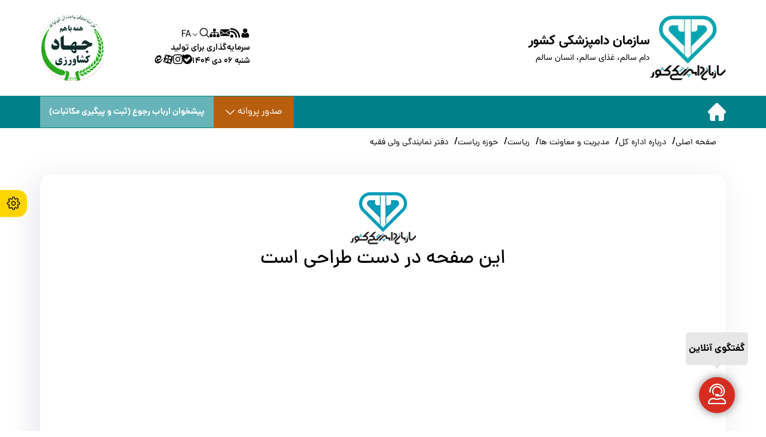

--- FILE ---
content_type: text/html; charset=utf-8
request_url: https://fars.ivo.ir/%D8%AF%D9%81%D8%AA%D8%B1-%D9%86%D9%85%D8%A7%DB%8C%D9%86%D8%AF%DA%AF%DB%8C-%D9%88%D9%84%DB%8C-%D9%81%D9%82%DB%8C%D9%87
body_size: 16466
content:
<!DOCTYPE html>
<html lang="fa"  lang="fa">
  <head>
<link type="text/css" href="/assets/css/espritstyle.css?2" rel="stylesheet"/>

<script src="/assets/js/jquery.js"></script>
    <meta charset="UTF-8" />
<meta name="viewport" content="width=device-width, initial-scale=1.0" />
<title>اداره کل دامپزشکی استان فارس | دفتر نمایندگی ولی فقیه</title>
<meta name="generator" content="Esprit Portal 2">
<meta name="publisher" content="niafam corp.">
<meta name="author" content="niafam.com"><meta name="version" content="1.0.288">
<link rel="canonical" href="https://fars.ivo.ir/%d8%af%d9%81%d8%aa%d8%b1-%d9%86%d9%85%d8%a7%db%8c%d9%86%d8%af%da%af%db%8c-%d9%88%d9%84%db%8c-%d9%81%d9%82%db%8c%d9%87">
<meta name="sub-directory" content="">
<meta name="page-generation-time(.ms)" content="317.9159-cached contents:0">
<meta name="page-id" content="7560">
<meta name="site-id" content="54">
<meta name="content-id" content="0">

<meta name="title" content="دفتر نمایندگی ولی فقیه" />
<meta name="description" content="" />
<meta name="keywords" content="" />
<meta property="og:type" content="website" />
<meta property="og:url" content="/دفتر نمایندگی ولی فقیه" />
<meta property="og:title" content="دفتر نمایندگی ولی فقیه" />
<meta property="og:description" content="" />
<meta property="og:image" content="" />
<meta property="twitter:card" content="summary_large_image" />
<meta property="twitter:url" content="/دفتر نمایندگی ولی فقیه" />
<meta property="twitter:title" content="دفتر نمایندگی ولی فقیه" />
<meta property="twitter:description" content="" />
<meta property="twitter:image" content="" />
<link rel="icon" href="" type="image/x-icon" />
<link rel="shortcut icon" href="" type="image/x-icon" />


<link rel="stylesheet" href="/uploads/new-ivo/assets/css/bootstrap.min.css" />
<link
      rel="stylesheet"
      href="/uploads/new-ivo/assets/css/OverlayScrollbars.min.css"
      />
<link rel="stylesheet" href="/uploads/new-ivo/assets/css/mmenu.css" />
<link rel="stylesheet" href="/uploads/new-ivo/assets/css/sm-core-css.css" />
<link rel="stylesheet" href="/uploads/new-ivo/assets/css/flickity.css" />
<link rel="stylesheet" href="/uploads/new-ivo/assets/css/main.css" />
<link rel="stylesheet" href="/uploads/new-ivo/assets/css/news-ticker.css" />
<link rel="stylesheet" href="/uploads/new-ivo/assets/css/styles.css" />
<link rel="preload" href="/uploads/new/assets/fonts/Vazir-FD.woff" as="font" type="font/woff" crossorigin />
<link rel="preload" href="/uploads/new/assets/fonts/Vazir-Bold-FD.woff" as="font" type="font/woff" crossorigin />
<link rel="preload" href="/uploads/new/assets/fonts/Vazir-Medium-FD.woff" as="font" type="font/woff" crossorigin />

<style>
  @font-face {
    font-family: Vazir;
    src: url(/uploads/new/assets/fonts/Vazir-FD.woff) format('woff');
    font-weight: normal;
    font-style: normal;
    font-display: swap;
  }

  @font-face {
    font-family: Vazir;
    src: url(/uploads/new/assets/fonts/Vazir-Bold-FD.woff) format('woff');
    font-weight: bold;
    font-style: normal;
    font-display: swap;
  }

  @font-face {
    font-family: Vazir;
    src: url(/uploads/new/assets/fonts/Vazir-Medium-FD.woff) format('woff');
    font-weight: 500;
    font-style: normal;
    font-display: swap;
  }
  
<style>
  :root,
  ::after,
  ::before {
    --blue: #34729b;
    --navy: #1b2d51;
    --yellow: #fed622;
    --text: #031334;
    --primary-color: var(--text);
    --secondary-color: var(--blue);
  }
</style>

<style>
  @font-face {
    font-family: "niafam";
    src: url("/uploads/new-ivo/assets/fonts/niafam.woff?ahg0bg");
    font-weight: normal;
    font-style: normal;
    font-display: block;
  }

  @font-face {
    font-family: dana;
    src: url("/uploads/new-ivo/assets/fonts/DanaFaNum-Regular.woff");
    font-weight: normal;
    font-display: swap;
  }

  @font-face {
    font-family: dana;
    src: url("/uploads/new-ivo/assets/fonts/DanaFaNum-Bold.woff");
    font-weight: bold;
    font-display: swap;
  }
  @font-face {
    font-family: dana;
    src: url("/uploads/new-ivo/assets/fonts/DanaFaNum-Black.woff");
    font-weight: 900;
    font-display: swap;
  }

  @font-face {
    font-family: dana;
    src: url("/uploads/new-ivo/assets/fonts/DanaFaNum-Medium.woff");
    font-weight: 500;
    font-display: swap;
  }
  @font-face {
    font-family: dana;
    src: url("/uploads/new-ivo/assets/fonts/DanaFaNum-DemiBold.woff");
    font-weight: 600;
    font-display: swap;
  }

  /* en font */
  @font-face {
    font-family: Roboto;
    src: url("/uploads/new-ivo/assets/fonts/Roboto-Regular.woff");
    font-weight: normal;
    font-display: swap;
  }

  @font-face {
    font-family: Roboto;
    src: url("/uploads/new-ivo/assets/fonts/Roboto-Bold.woff");
    font-weight: bold;
    font-display: swap;
  }

  @font-face {
    font-family: Roboto;
    src: url("/uploads/new-ivo/assets/fonts/Roboto-Medium.woff");
    font-weight: 500;
    font-display: swap;
  }
  .header-logo__text * {font-family: Vazir}.province-news .news-item__date {color: rgb(1, 166, 178);}
  .iran-map svg a:hover * {fill:#fed622}
  .header .header-bottom__inner{gap: 5px;}
  map area{cursor: pointer !important;}
  
  /*service box*/
  .service__link{font-size:16px;color:#fff;height:53px;display:flex;align-items:center;justify-content:center;background-color:#b85e0f;padding:0 20px}
  .service__link i{font-size:15px;margin:0 5px 0 0;}
  .service__link i:before{transition:.3s}
  .service__link.open i:before{content: "\e915";}
  .service_box{position:relative;}
  .more_service{ transition:.3s;  visibility:hidden;opacity:0; min-width: 150px;margin:0;padding:0;list-style:none;position:absolute;top:110%;left:50%;background-color:#eb7d1c;border-radius:15px;padding:15px;transform:translateX(-50%)}
  .more_service.open{visibility:visible;opacity:1}
  .more_service_item:not(:last-child){padding-bottom:10px;margin-bottom:10px;border-bottom:1px solid #fff}
  .more_service_link{font-size:14px;color:#fff}
  .more_service_link:hover{color:#333}
    .service__link i:before {
    font-family: 'niafam-icon';
    content: "\e97a";
    transform: rotate(-90deg);
    display: inline-block;
}
  .service__link.open i:before {
    content: "\e97a";
    transform: rotate(90deg);}
  .sec-province-news .arch__box {justify-content: start;padding-top:0;}
</style>

    <style>
      .inner-box {
        min-height: 700px;
        box-shadow: rgba(35, 43, 102, 0.1) -10px 10px 50px 2px;
        background-color: rgb(255, 255, 255);
        border-radius: 20px;
        padding: 30px;
        margin: 30px 0px;
      }
        </style>
    <!-- news styles -->
    <style>
.es-post-item .es-post-title{font-size:16px;line-height:25px;font-weight:500;margin:0 0 10px 0}
    .es-post-item .es-post-meta .es-meta{color:#6e6e6e;font-size:14px;margin:0 0 5px 0}
    .es-post-summary{font-size:14px}
    .news-info-wrap{border-bottom:1px solid #e0e0e0;padding:0 0 10px 0;position:relative;margin:0 0 20px 0}
    .news-info-wrap::before{content:'';position:absolute;top:100%;right:15px;width:0;height:0;border-style:solid;border-width:17px 12px 0 12px;border-color:#d3d3d3 transparent transparent transparent}
    .news-info-wrap::after{content:'';position:absolute;top:100%;right:15px;width:0;height:0;border-style:solid;border-width:12px 12px 0 12px;border-color:#fff transparent transparent transparent}
    .news-info-wrap .news-info{line-height:1;height:100%;display:flex;align-items:center}
    .news-info-wrap ul{margin:0}
    .news-info-wrap .news-info li{float:right;margin-left:15px;display:flex;align-items:center;font-size:14px}
    .news-info-wrap .news-info li i{color:#162559;font-size:1.2em;margin-left:5px}
    .news-tools{height:100%;display:flex;flex-direction:row-reverse;align-items:center}
    .news-tools ul{display:flex}
    .news-tools ul li{margin:0 2px}
    .news-tools ul li i{color:#162559;font-size:1.2em;margin-left:5px}
    #page-content:not(.no-sidebar){padding:0}
    .news-head h6{font-weight:600;font-size:1em;color:#002158;margin-bottom:0;line-height:28px}
    .news-head h2{font-weight:900;font-size:18px;color:#000;line-height:32px;margin-bottom:10px}
    .news-lead p{background:#eff3f6;margin-bottom:15px;padding:10px 15px;text-align:justify;font-weight:400;font-size:16px;line-height:26px;color:#000}
    .news-content .news-img{float:left;border:5px solid #fff;box-shadow:0 5px 5px rgb(0 0 0 / 20%);margin:0 30px 15px 0}
    .news-content .news-img img{width:450px;height:300px}
    .extra-meta ul li span{font-weight:600;color:#dc3545}
    .news-content{min-height:260px}
    .news-content *{line-height:22px;}
    .news-img h5{margin:0}
      .short-url-area{width: 100%;display:-webkit-box;display:flex;-webkit-box-orient:horizontal;-webkit-box-direction:reverse;flex-direction:row-reverse;margin-bottom: 30px;}
    .short-url-area #shorturl{width:auto;border: 1px solid #b0b0b0;text-align:left;border-radius:0!important}
    .short-url-area .btn{height: 43px;font-weight:400!important;font-size:14px!important;border-radius:0!important;margin:0!important;width:115px;letter-spacing:0!important;background:#dc3545!important;color:#fff!important;border:1px solid #dc3545!important;padding:0 10px!important}
</style>
  </head>
  <body dir="rtl">
    <div class="wrapper">
      <!-- header  -->
      <header class="header">
  <div class="header__top header-top">
    <div class="container">
      <div class="header-top__inner">
        <div class="header-top__right">
          <div class="header-top__logo">                  
            <a href="/" aria-label="home" title="" class="cover-link"></a>
<img
     src="/uploads/new-ivo/assets/images/logo.png"
     width="127"
     height="109"
     alt=""
     class="header-logo default-logo"
     />
            <div class="header-logo__text">
              <h1 class="header-top__title text__bold text__22">
  سازمان دامپزشکی کشور
</h1>
              <h2 class="header-top__subtitle text text__14">
  دام سالم، غذای سالم، انسان سالم
</h2>
            </div>
          </div>
        </div>
        <div class="header-top__leftbox">
          <div class="leftbox__top">
            <!-- header links  -->
            <ul class="header-top__item header-icons">
  <li class="header-icons__item">
    <a
       class="text__13"
       href="#"
       title="link"
       aria-label="link"
       target="_self"
       ><i class="niafam-user-1 text__20"></i
      ></a>
  </li>
  <li class="header-icons__item">
    <a
       class="text__13"
       href="#"
       title="link"
       aria-label="link"
       target="_self"
       ><i class="niafam-rss-1 text__20"></i
      ></a>
  </li>
  <li class="header-icons__item">
    <a
       class="text__13"
       href="#"
       title="link"
       aria-label="link"
       target="_self"
       ><i class="niafam-email-1 text__20"></i
      ></a>
  </li>
  <li class="header-icons__item">
    <a
       class="text__13"
       href="#"
       title="link"
       aria-label="link"
       target="_self"
       ><i class="niafam-sitemap-1 text__20"></i
      ></a>
  </li>
  <li class="header-icons__item">
    <a
       class="text__13 search-icon-btn"
       href="#"
       title="link"
       aria-label="link"
       target="_self"
       ><i class="niafam-fi-rr-search text__20"></i
      ></a>
  </li>
</ul>
            <!-- site lang  -->
            <div class="header-top__item lang header-bottom-icons__item">
  <a href="#" class="lang__dropdown text__14 text__medium">
    <i class="niafam-chevron-down text__116"></i
      ><span>FA</span></a
    >
  <ul class="lang__list">
    <li class="lang__item">
      <a
         class="text__14 text__medium"
         href="#"
         title="link"
         aria-label="link"
         >EN</a
        >
    </li>
    <li class="lang__item">
      <a
         class="text__14 text__medium"
         href="#"
         title="link"
         aria-label="link"
         >AR</a
        >
    </li>
  </ul>
</div>
          </div>
          <div class="header-top__searchbox">
            <p class="shoar text__14 text__semibold">
              سرمایه‌گذاری برای تولید
            </p>
          </div>

          <div class="leftbox__bottom">
            <p class="header-top__date text__14 text__demibold">
              شنبه 06    دی 1404
            </p>
            <!-- social  -->
            <ul class="header-top__item header-icons">
  <li class="header-icons__item">
    <a
       class="text__13"
       href="#"
       title="link"
       aria-label="link"
       target="_self"
       ><i class="niafam-bale text__20"></i
      ></a>
  </li>
  <li class="header-icons__item">
    <a
       class="text__13"
       href="#"
       title="link"
       aria-label="link"
       target="_self"
       ><i class="niafam-instagram text__20"></i
      ></a>
  </li>
  <li class="header-icons__item">
    <a
       class="text__13"
       href="#"
       title="link"
       aria-label="link"
       target="_self"
       ><i class="niafam-aparat text__20"></i
      ></a>
  </li>
  <li class="header-icons__item">
    <a
       class="text__13"
       href="#"
       title="link"
       aria-label="link"
       target="_self"
       ><i class="niafam-eita text__20"></i
      ></a>
  </li>
</ul>
          </div>
        </div>
        <div class="header-top__flag">
          <img
     class="lazy left-logo"
     data-src="/uploads/new-ivo/assets/images/logo-jahad.png"
     width="110"
     height="110"
     alt="جهاد کشاورزی"
     />
          <img
               class="lazy header-flag"
               data-src="/uploads/new-ivo/assets/images/flag.png"
               width="110"
               height="110"
               alt="flag"
               />
        </div>
      </div>
    </div>
  </div>
  <div class="header__bottom header-bottom">
    <div class="container">
      <div class="header-bottom__inner">
        <a class="menu-home" href="###" aria-label="home"
           ><i class="niafam-home text__30"></i
          ></a>
        <div class="header__menu">
          <div id="mainMenu-trigger">
            <div class="header-hamburger-btn hidden-lg-up">
              <a target="_blank" href="#espritmenu" class="mburger">
                <b></b>
                <b></b>
                <b></b>
              </a>
            </div>
          </div>
          <nav class="es-navbar es-navbar-default" id="espritmenu">
        <ul class="sm sm-rtl sm-simple">
        </ul>    </nav>
        </div>
        <div class="service_box">
          <a  href="###" class="service__link" target="_blank">
            <span>صدور پروانه</span>
            <i class="niafam niafam-down-arrow service__link__icon"></i> 
          </a>
          <ul class="more_service">
            <li class="more_service_item"><a href="/پروانه-های-معاونت-بهداشتی-و-پیشگیری" target="_self" class="more_service_link">معاونت بهداشتي و پيشگيري</a></li>
<li class="more_service_item"><a href="/پروانه-های-معاونت-تشخیص-و-درمان" target="_self" class="more_service_link">معاونت تشخيص و درمان</a></li>

          </ul>
        </div>
        <a href="#" class="header-bottom__btn text__14 text__bold" aria-label="پیشخوان ارباب رجوع">پیشخوان ارباب رجوع (ثبت و پیگیری مکاتبات)</a>
        
      </div>
    </div>
  </div>
</header>
      <main class="main">
        <div class="breadcrumb-area">
          <div class="container"><ul class="breadcrumb" itemscope itemtype="http://schema.org/BreadcrumbList">    <li itemprop="itemListElement" itemscope itemtype="http://schema.org/ListItem">
        <a itemprop="item" href="/">
            <span itemprop="name">صفحه اصلی</span>
        </a>
        <meta itemprop="position" content="1" />
    </li>    <li itemprop="itemListElement" itemscope itemtype="http://schema.org/ListItem">
        <a itemprop="item" href="/درباره-اداره-کل">
            <span itemprop="name">درباره اداره کل</span>
        </a>
        <meta itemprop="position" content="5" />
    </li>    <li itemprop="itemListElement" itemscope itemtype="http://schema.org/ListItem">
        <a itemprop="item" href="/مدیریت-و-معاونت-ها">
            <span itemprop="name">مدیریت و معاونت ها</span>
        </a>
        <meta itemprop="position" content="4" />
    </li>    <li itemprop="itemListElement" itemscope itemtype="http://schema.org/ListItem">
        <a itemprop="item" href="/ریاست">
            <span itemprop="name">ریاست</span>
        </a>
        <meta itemprop="position" content="3" />
    </li>    <li itemprop="itemListElement" itemscope itemtype="http://schema.org/ListItem">
        <a itemprop="item" href="/حوزه-ریاست">
            <span itemprop="name">حوزه ریاست</span>
        </a>
        <meta itemprop="position" content="2" />
    </li>    <li itemprop="itemListElement" itemscope itemtype="http://schema.org/ListItem">
        <a itemprop="item" href="/دفتر-نمایندگی-ولی-فقیه">
            <span itemprop="name">دفتر نمایندگی ولی فقیه</span>
        </a>
        <meta itemprop="position" content="2" />
    </li></ul></div>
        </div>

        <div class="container">
          <div class="inner-box"><div id="es-content"><div class="under-construction">
    <img src="/uploads/ivo/assets/images/ivo-logo.png" alt="صفحه در دست طراحی">
    <h2>این صفحه در دست طراحی است</h2>
</div></div></div>
        </div>
      </main>
      <footer id="sec-11" class="footer scroll-content">
  <div class="container">
    <div class="row">
      <div class="col-lg-3 col-md-4 col-sm-6">
        <div class="footer-map-wrapper">
  <a  class="cover-link" href="/" aria-lable="google map"></a>
  <img
       aria-label="image"
       data-src="/uploads/new-ivo/assets/images/footer-map.jpg"
       alt=""
       class="footer__map lazy"
       width="300"
       height="150"
       />
</div>
        <ul class="footer__links">
          <li class="footer__link footer__address">
            <span href="#" title="link" aria-label="link" class="text__16 text__medium">
              <span text__16 text__bold>نشانی:</span>
              تهران، خیابان ولیعصر(عج)، ابتدای خیابان سید جمال الدین اسدآبادی، سازمان دامپزشکی کشور
            </span>
          </li>
          <li class="footer__link">
            <span text__16 text__bold>تلفن:</span>
            <span href="#" title="link" aria-label="link" class="text__16 text__medium"> ۰۲۱88953400 </span>
          </li>
          <li class="footer__link">
            <span text__16 text__bold>دورنگار:</span>
            <span href="#" title="link" aria-label="link" class="text__16 text__medium">02188962392 </span>
          </li>
          <li class="footer__link">
            <span text__16 text__bold>آدرس کانال:</span>
            <span href="#" title="link" aria-label="link" class="text__16 text__medium"> ivoiran@ </span>
          </li>
          <li class="footer__link">
            <span text__16 text__bold>کد پستی:</span>
            <span href="#" title="link" aria-label="link" class="text__16 text__medium"> 1431683765 </span>
          </li>
        </ul>
      </div>
      <div class="col-lg-6 col-md-8 col-sm-6">
        <div class="section-title section-title--footer">
          <h2 class="section-title__text text__20 text__bold">پیوندهای مفید</h2>
          <span class="section-title__bullet text__20 text__bold"></span>
        </div>
        <!-- usefull links  -->
        <ul class="footer__links footer-link-list"><li class="footer__link">
  <i class="niafam-left-arrow-1 text__10"></i
    ><a
        href="https://fars.ivo.ir/%D9%85%D8%B2%D8%A7%DB%8C%D8%AF%D9%87"
        title="مزایده"
        aria-label="مزایده"
        class="text__16 text__medium"
        target="_self"
        >
  مزایده </a>
</li><li class="footer__link">
  <i class="niafam-left-arrow-1 text__10"></i
    ><a
        href="https://fars.ivo.ir/%D9%85%D9%86%D8%A7%D9%82%D8%B5%D9%87"
        title="مناقصه"
        aria-label="مناقصه"
        class="text__16 text__medium"
        target="_self"
        >
  مناقصه </a>
</li><li class="footer__link">
  <i class="niafam-left-arrow-1 text__10"></i
    ><a
        href="https://setadiran.ir/"
        title="سامانه تدارکات الکترونیکی دولت"
        aria-label="سامانه تدارکات الکترونیکی دولت"
        class="text__16 text__medium"
        target="_self"
        >
  سامانه تدارکات الکترونیکی دولت </a>
</li><li class="footer__link">
  <i class="niafam-left-arrow-1 text__10"></i
    ><a
        href="https://fars.ivo.ir/%D8%A8%DB%8C%D8%A7%D9%86%DB%8C%D9%87-%D8%AD%D9%81%D8%B8-%D8%AD%D8%B1%DB%8C%D9%85-%D8%B4%D8%AE%D8%B5%DB%8C"
        title="بیانیه حفظ حریم شخصی"
        aria-label="بیانیه حفظ حریم شخصی"
        class="text__16 text__medium"
        target="_self"
        >
  بیانیه حفظ حریم شخصی </a>
</li></ul>
      </div>
      <div class="col-lg-3 col-md-12">
        <div class="section-title section-title--footer footer-stats-title">
          <h2 class="section-title__text text__20 text__bold">آمار بازدید</h2>
          <span class="section-title__bullet text__20 text__bold"></span>
        </div>
        <ul class="footer__links footer-stats">
          <li class="footer__link footer__address">
            <span href="#" title="link" aria-label="link" class="text__14 text__medium">
              <span class="text__14 text__medium">بازدید کل : 2311193</span>
            </span>
          </li>
          <li class="footer__link footer__address">
            <span href="#" title="link" aria-label="link" class="text__14 text__medium">
              <span class="text__14 text__medium">بازدید این صفحه : 1183</span>
            </span>
          </li>
          <li class="footer__link footer__address">
            <span href="#" title="link" aria-label="link" class="text__14 text__medium">
              <span class="text__14 text__medium">بازدیدکنندگان آنلاین : 0</span>
            </span>
          </li>
          <li class="footer__link footer__address">
            <span href="#" title="link" aria-label="link" class="text__14 text__medium">
              <span class="text__14 text__medium">آخرین بروزرسانی : 1404/10/06  11:54</span>
            </span>
          </li>
          <li class="footer__link footer__address">
            <span href="#" title="link" aria-label="link" class="text__14 text__medium">
              <span class="text__14 text__medium"> آی‌پی شما: <span id="yourIP">3.12.146.214</span></span>
            </span>
          </li>
          <li class="footer__link footer__address">
            <span href="#" title="link" aria-label="link" class="text__14 text__medium">
              <span class="text__14 text__medium">سیستم‌عامل شما: <span id="OSName"></span></span>
            </span>
          </li>
          <li class="footer__link footer__address">
            <span href="#" title="link" aria-label="link" class="text__14 text__medium">
              <span class="text__14 text__medium">مرورگر شما: <span id="browserName"></span></span>
            </span>
          </li>
          <li class="footer__link footer__address">
            <span href="#" title="link" aria-label="link" class="text__14 text__medium">
              <span class="text__14 text__medium"> نسخه مرورگر: <span id="browserVersion"></span></span>
            </span>
          </li>
        </ul>
      </div>
    </div>
    <div class="copyright">
      <p class="copyright__text text__medium text__14">کلیه حقوق این وبسایت متعلق به سازمان دامپزشکی کشور می باشد.</p>
      <a href="http://niafam.com/%D9%BE%D9%88%D8%B1%D8%AA%D8%A7%D9%84-%D8%B3%D8%A7%D8%B2%D9%85%D8%A7%D9%86%DB%8C-%D9%87%D9%88%D8%B4%D9%85%D9%86%D8%AF" class="niafam-copyright text__14 text__medium" target="_blank">طراحی پرتال</a>
    </div>
  </div>
</footer>
    </div>

    <!-- search modal -->
    <div id="search-popup" class="search-popup">
      <button class="search-close-btn">
        <i class="niafam-x-close text__40"></i>
      </button>
      <div class="search-form-wrapper">
        <form class="search-form" action="/جستجو" method="post">
<input type="hidden" name="csrf" value="KA9PKY9BNDV3CMM7" />
          <input class="search-input form-control" type="search" placeholder="جستجو..." />
        </form>
        <button class="serach-btn" type="submit">
          <i class="niafam-fi-rr-search text__20"></i>
        </button>
      </div>
    </div>

    <!--Blindness begin-->
    <div class="color-back"></div>
<div class="accessibility__filter-container"></div>
<div class="accessibility__menu st-menu st-effect-4" id="menu-1">
  <div class="sec">
    <p class="text-custom-info mt-4 text__white text__18">تغییر رنگ فونت:</p>
    <div class="text-custom-info text__16">
      <div class="item">
        <p class="text-custom-info2 text__white text__16">رنگ اصلی:</p>
        <input type="color" class="font-color" id="primary-color" name="primary-color" value="#00689B" />
      </div>
      <div class="item">
        <p class="text-custom-info2 text__white text__16">رنگ دوم:</p>
        <input type="color" class="font-color" id="secondary-color" name="secondary-color" value="#FDA300" />
      </div>
    </div>
  </div>
  <div class="sec mt-3">
    <p class="text-custom-info text__16">تغییر رنگ پس زمینه:</p>
    <div class="bgcolorbtns">
      <button data-bgcolor="#f9f9f9" data-bgcolor2="#002158" id="bgcolor1" class="bgcolorbtndef" style="background-color: #f9f9f9" aria-label="default">اولیه</button>
      <button data-bgcolor="#d8d8d8" data-bgcolor2="#4f4f4f" id="bgcolor2" class="bgcolorbtn" style="background-color: #d8d8d8" aria-label="default"></button>
      <button data-bgcolor="#333333" data-bgcolor2="#121212" id="bgcolor3" class="bgcolorbtn" style="background-color: #333333" aria-label="default"></button>
      <button data-bgcolor="#fffedb" data-bgcolor2="#414131" id="bgcolor4" class="bgcolorbtn" style="background-color: #fffedb" aria-label="default"></button>
    </div>
  </div>
  <div class="sec mt-3">
    <p class="text-custom-info text__16">تغییر اندازه فونت:</p>
    <div class="font-resize st-menu-wrap">
      <div class="btn-group">
        <a target="_blank" href="#" class="rvfs-decrease btn">آ-</a><a target="_blank" href="#" class="rvfs-reset btn disabled">آ</a><a target="_blank" href="#" class="rvfs-increase btn">آ+</a>
      </div>
    </div>
  </div>
  <div class="sec">
    <p class="text-custom-info text__16">تغییر فاصله بین کلمات:</p>
    <div class="text-customize">
      <button class="button-item text__16" id="addws" aria-label="default">+</button>
      <button class="button-item text__16" id="defws" aria-label="default">اولیه</button>
      <button class="button-item text__16" id="subws" aria-label="default">-</button>
    </div>
  </div>
  <div class="sec">
    <p class="text-custom-info text__16">تغییر فاصله بین خطوط:</p>
    <div class="text-customize">
      <button class="button-item text__16" id="addlh" aria-label="default">+</button>
      <button class="button-item text__16" id="deflh" aria-label="default">اولیه</button>
      <button class="button-item text__16" id="sublh" aria-label="default">-</button>
    </div>
  </div>
  <div class="sec">
    <p class="text-custom-info text__16">تغییر نوع موس:</p>
    <div class="text-customize">
      <button class="button-item text__16" id="cur1" aria-label="default">بزرگ</button>
      <button class="button-item text__16" id="curdef" aria-label="default">اولیه</button>
      <button class="button-item text__16" id="cur2" aria-label="default">کوچک</button>
    </div>
  </div>
  <div class="sec">
    <p class="text-custom-info text__16">تغییر فونت</p>
    <div class="text-customize">
      <button class="button-item font-change text__16" id="Sahel" aria-label="default">ساحل</button>
      <button class="button-item font-change text__16" id="Vazir" aria-label="default">وزیر</button>
      <button class="button-item font-change text__16" id="Shabnam" aria-label="default">شبنم</button>
    </div>
  </div>
  <div class="sec">
    <div class="color-blindness st-menu-wrap classes_list">
      <h4 class="icon icon-lab">انتخاب حالت کور رنگی</h4>
      <div id="blind-alert" role="alert" class="alert alert-info fade show">
        <button type="button" class="close" data-dismiss="alert" aria-label="default">
          <span aria-hidden="true">×</span>
        </button>
        <p>با انتخاب حالت کوررنگی تصاویر این وبسایت متناسب با حالت کوررنگی شما بهینه می شود</p>
      </div>
      <a target="_blank" class="button-item" id="colorblind1" rel="noopener">سرخ کوری</a>
      <a target="_blank" class="button-item" id="colorblind4" rel="noopener">سبز کوری</a>
      <a target="_blank" class="button-item" id="colorblind6" rel="noopener">آبی کوری</a>
      <a target="_blank" class="button-item" id="colorblind2" rel="noopener">سرخ دشوار بینی</a>
      <a target="_blank" class="button-item" id="colorblind3" rel="noopener">سبز دشوار بینی</a>
      <a target="_blank" class="button-item" id="colorblind5" rel="noopener">آبی دشوار بینی</a>
      <a target="_blank" class="button-item" id="colorblind7" rel="noopener">تک رنگ بینی</a>
      <a target="_blank" class="button-item" id="colorblind8" rel="noopener">تک رنگ بینی مخروطی</a>
    </div>
  </div>
</div>

<div class="accessibility">
  <a target="_blank" href="###" id="blindness" class="accessibility__btn" aria-label="accessibility settings">
    <i class="niafam-settings-01"></i>
    <div class="accessibility__tooltip">تنظیمات قالب</div>
  </a>
</div>

    <!--<script src="/uploads/new-ivo/assets/js/jquery-3.5.1.min.js"></script>-->
    <script src="/uploads/new-ivo/assets/js/bootstrap.min.js"></script>
    <script src="/uploads/new-ivo/assets/js/jquery.smartmenus.min.js"></script>
    <script src="/uploads/new-ivo/assets/js/mmenu.js"></script>
    <script src="/uploads/new-ivo/assets/js/flickity.pkgd.min.js"></script>
    <script src="/uploads/new-ivo/assets/js/blind.js"></script>
    <script src="/uploads/new-ivo/assets/js/main.js"></script>
    <script src="/uploads/new-ivo/assets/js/OverlayScrollbars.min.js"></script>
    <script src="/uploads/new-ivo/assets/js/lazyload.min.js"></script>
    <script src="/uploads/new-ivo/assets/js/esprit-tab.js"></script>
    <script src="/uploads/new-ivo/assets/js/breaking-news.js"></script>
    <script src="/uploads/new-ivo/assets/js/home.js"></script>

    
    <script>
      const navbar = document.querySelector(".header-bottom");

      const setMenuSticky = () => {
        let lastScroll = 0;

        window.addEventListener("scroll", () => {
          let currentScroll = window.pageYOffset;

          if (currentScroll < 140) {
            navbar.classList.remove("sticky");
          } else if (currentScroll - lastScroll > 0) {
            navbar.classList.add("sticky");
          }
          lastScroll = currentScroll;
        });
      };

      // open and close search modal
      const openSearch = () => {
        const searchPopup = document.getElementById("search-popup");
        if (searchPopup) {
          searchPopup.classList.add("show");
        }
      };

      const closeSearch = () => {
        const searchPopup = document.getElementById("search-popup");
        if (searchPopup) {
          searchPopup.classList.remove("show");
        }
      };

      const opentBtn = document.querySelector(".search-icon-btn");

      opentBtn?.addEventListener("click", () => openSearch());

      const closeBtn = document.querySelector(".search-close-btn");

      closeBtn?.addEventListener("click", () => closeSearch());

      const direction = document.querySelector("body").getAttribute("dir");

      // Set the Page Direction Function
      const setDirection = () => {
        const lang = document.querySelector("html").getAttribute("lang");
        if (lang === "fa" || lang === "ar") {
          document.querySelector("html").setAttribute("dir", "rtl");
          document.querySelector("body").setAttribute("dir", "rtl");
        } else {
          document.querySelector("html").setAttribute("dir", "ltr");
          document.querySelector("body").setAttribute("dir", "ltr");
          const menu = document.querySelector(".sm-rtl");
          menu?.classList.remove("sm-rtl");
        }
      };

      document.addEventListener("DOMContentLoaded", () => {
        setDirection();
        setMenuSticky();
        var lazyLoadInstance = new LazyLoad({});
      });
    </script>

    <!-- footer scripts  -->
    <script>
  function browserNameAndVersion() {
  var ua = navigator.userAgent;
  var tem;
  var match = ua.match(
    /(opera|chrome|safari|firefox|edg|msie|trident(?=\/))\/?\s*([\d\.]+)/i
  ) || [];

  if (/trident/i.test(match[1])) {
    // IE
    tem = /\brv[ :]+(\d+)/g.exec(ua) || [];
    return { name: "IE", version: tem[1] || "" };
  }

  if (match[1] === "Chrome") {
    tem = ua.match(/\b(OPR|Edg)\/(\d+)/);
    if (tem != null) {
      return {
        name: tem[1].replace("OPR", "Opera").replace("Edg", "Edge"),
        version: tem[2],
      };
    }
  }

  match = match[2]
    ? [match[1], match[2]]
    : [navigator.appName, navigator.appVersion, "-?"];
  tem = ua.match(/version\/([\.\d]+)/i);
  if (tem != null) match.splice(1, 1, tem[1]);

  var browserName = match[0];
  var browserVersion = match[1];

  // OS Detection
  var OSName = "unknown-os";
  if (ua.indexOf("Win") !== -1) OSName = "windows";
  else if (ua.indexOf("Mac") !== -1) OSName = "mac-os";
  else if (ua.indexOf("X11") !== -1) OSName = "unix";
  else if (ua.indexOf("Linux") !== -1) OSName = "linux";

  // Device Detection
  var device = /Android|iPhone|iPad|iPod|BlackBerry|IEMobile|Opera Mini/i.test(ua)
    ? "mobile"
    : "not-mobile";

  // Kindle
  var isKindle = /Kindle|KFTHWI/i.test(ua) ? "kindle" : "not-kindle";

  // Windows Version
  var windowsVersion = "not-windows";
  if (/Windows NT 5.0/.test(ua)) windowsVersion = "windows-2000";
  else if (/Windows NT 5.1/.test(ua)) windowsVersion = "windows-xp";
  else if (/Windows NT 6.0/.test(ua)) windowsVersion = "windows-vista";
  else if (/Windows NT 6.1/.test(ua)) windowsVersion = "windows-7";
  else if (/Windows NT 6.2/.test(ua)) windowsVersion = "windows-8";
  else if (/Windows NT 6.3/.test(ua)) windowsVersion = "windows-8-1";
  else if (/Windows NT 10.0/.test(ua)) windowsVersion = "windows-10";
  else if (/Windows NT 11.0/.test(ua)) windowsVersion = "windows-11";

  // خروجی روی صفحه
  $("#browserName").text(browserName);
  $("#browserVersion").text(browserVersion);
  $("#OSName").text(OSName);
  $("body").addClass(windowsVersion);
  $("body").addClass(isKindle);

  return {
    name: browserName,
    version: browserVersion,
    os: OSName,
    windowsVersion: windowsVersion,
    device: device,
    kindle: isKindle,
  };
}
  browserNameAndVersion();
//  $.getJSON("https://api.ipify.org/?format=json", function(e) {
//    $('#yourIP').html(e.ip);
//  });
  
  
  document.querySelector(".service__link").addEventListener("click",   function(e) {
    console.log(e);
    e.preventDefault();
    $(this).toggleClass("open");
    $(".more_service").toggleClass("open");
  })

</script>
  

<div class="es-chats-tools">
  	<span class="es-chat-title">گفتگوی آنلاین</span>
    <div class="es-chat-start">
        <i class="es esprit-user-headset"></i>
    </div>
</div>
<div class="es-chats-box">
    <div class="es-chat-box-head">
        <h4> <i class="es esprit-user-headset"></i> سامانه گفتگوی آنلاین سازمان دامپزشکی کشور</h4>
        <button class="es-close-btn es-chat-close-btn" type="button"> <i class="es esprit-close"> </i> </button>
    </div>
    <div class="es-chat-box-body">
        <div class="es-start-chat-box  es-mt-2">
            <form method="POST" id="start-chat-form">
                <div class="es-form-group">
                    <div class="es-col">
                        <input class="es-form-control" placeholder="نام..." name="fullname">
                    </div>
                </div>
                <div class="es-form-group">
                    <div class="es-col">
                        <textarea class="es-form-control start-message-box" placeholder="پیام..." name="text"
                            rows="2"></textarea>
                    </div>
                </div>
                <div class="es-form-group department-row">
                    <div class="es-col">
                        <select class="es-chat-box-departments es-form-control" name="department">
                            <option value="34"  status="0" >دپارتمان روابط عمومی</option>
                        </select>
                    </div>
                </div>
                <div class="form-group">
                    <div class="es-col">
                        <button class="es-btn es-btn-primary es-btn-block"><i class="es esprit-telegram"></i> ارسال و
                            شروع</button>
                    </div>
                </div>
            </form>
        </div>
    </div>
    <div class="es-chat-box-footer">
        <textarea class="es-chat-box-input" placeholder="پیام" ></textarea>
      	<button class="es-ending-chat-btn" > <i class="es esprit-close"></i> </button>
        <button class="es-send-chat-btn"> <i class="es esprit-telegram"></i> </button>
    </div>
</div>
<script>
    var timeInterval = null;
    if($("select[name='department'] option").length == 1 )  $(".department-row").hide()
    if (window.localStorage.getItem("chatid")) {
        $(".es-chat-box-body").html("");
        $(".es-chat-box-footer").find("input,textarea,button,select").attr("disabled", false);
        timeInterval = setInterval(initLiveMessages, 3000);

    }else{
      $(".es-chat-box-footer").find("input,textarea,button,select").attr("disabled", true);
               var validation = Object.assign(validateOptions,{
                rules: {
                    fullname: {
                        required: true
                    },
                    text: {
                        required: true
                    }
                }
            })
          $("#start-chat-form").validate(validation);
    }
  
  

    if(window.localStorage.getItem("chat_data")){
        try{
            var chatData = JSON.parse(window.localStorage.getItem("chat_data")) ;
            chatData.forEach(function(chatItem){
               console.log(chatItem )
                var chatElement = appendChatElem(CHDB64(chatItem.text) , false, (chatItem.user == "gust") , (typeof chatItem.avatar  != 'undefined' && chatItem.avatar !=''  ? chatItem.avatar : '.' ) );
                $(".es-chat-box-body").append(chatElement);
            })
        }catch(e){
            console.log("error",e)
        }
    }

    $(".es-chat-start").on("click", function () {
        $(".es-chats-tools").css({ opacity: "0" }, 200);
        $(".es-chats-box").css({ height: "calc(100% - 40px)" }, 200);
    })
    $(".es-chat-close-btn").on("click", function () {
        $(".es-chats-tools").css({ opacity: "1" }, 200);
        $(".es-chats-box").removeAttr("style").css({ height: "0" }, 200);
    })
    $(".es-chat-box-input").on("keydown", function (event) {
        if (event.keyCode == 13) {
            event.preventDefault();
            sendMessages();
        }
    })
    $(".es-send-chat-btn").on("click", function (event) {
        sendMessages();
    })
  $(".es-ending-chat-btn").on("click",function(){
     endingMessages({sendXHR:true,chatid:  window.localStorage.getItem("chatid")});
  })
    $("#start-chat-form").on("submit", function (e) {
      if(!$("#start-chat-form").valid()) return
        var dataToSend = { "action": "start_chat" };
        $(this).find("input,textarea,select").each(function () {
            dataToSend[$(this).attr("name")] = "B64:" + Base64.encode($(this).val());
        })
        var chatElement = appendChatElem(CHDB64(dataToSend.text),true,true,'.' );
        $(".es-chat-box-body").html("").append(chatElement);
        e.preventDefault();
        $.ajax({
            url: "/inc/ajax.ashx",
            data: dataToSend,
            type: "post",
            dataType: "json",
            beforeSend: function () {
                $("#start-chat-form").find("input,textarea,select,button").attr("disabled", true);
            },
            success: function (res) {
                if (res.status == "success") {
                    window.localStorage.setItem("chatid", res.chatid);
                    window.localStorage.setItem("chat_department", CHDB64(dataToSend.department));
                    window.localStorage.setItem("chat_fullname", CHDB64(dataToSend.fullname));
                    setLocalStorage({"user":"gust", "text":CHDB64(dataToSend.text) } )
                    $(".es-chat-box-body").html(chatElement);
                    $(chatElement).removeClass("pending-messeges");
                    $(".es-chat-box-footer").find("input,textarea,button,select").attr("disabled", false)
                    timeInterval = setInterval(initLiveMessages, 3000)

                }else{
                   $(chatElement).append('<div class="es-text-muted"> '+res.msg+'</div> ')
                }
                $("#start-chat-form").find("input,textarea,select,button").attr("disabled", false);
            },
            error: function (err) {
                console.log("Error",err)
                $("#start-chat-form").find("input,textarea,select,button").attr("disabled", false)
            }
        });
    })

    function initLiveMessages() {
        $.ajax({
            url: "/inc/ajax.ashx",
            data: { "action": "get_new_messages", chatid: window.localStorage.getItem("chatid") },
            type: "post",
            dataType: "json",
            success: function (res) {
				
                if (res.length > 0) {
                    res.forEach(function (msgItem) {
                        if(CHDB64(msgItem.msg)== "finished")  {
                          	endingMessages({sendXHR:false,chatid:window.localStorage.getItem("chatid") })
                      	 	return
                        }
                        $(".es-chat-box-body").append(
                            '<div class="chat chat-left">\
                                <div class="chat-avatar">\
                                <a class="avatar" data-toggle="tooltip" href="#" data-placement="right" title="" data-original-title="">\
                                    <img src="/uploads/sys/profiles/32/'+msgItem.tounicid+'.jpg" alt="avatar" />\
                                </a>\
                                </div>\
                                <div class="chat-body">\
                                <div class="chat-content">\
                                    <p>' + CHDB64(msgItem.msg) + '</p>\
                                </div>\
                                </div>\
                            </div> '
                        )
                        
                        setLocalStorage({"user":1, "text":CHDB64(msgItem.msg),"avatar":msgItem.tounicid })
                    })
                    document.querySelector(".chat:last-child").scrollIntoView(true);
                }//if

            },
            error: function (err) {
                console.log(err)
            }
        })//ajax
        //document.querySelector(".chat:last-child").scrollIntoView(true);
    };//function 
  	function endingMessages(opt){
      clearInterval(timeInterval)
      window.localStorage.removeItem("chatid");
      window.localStorage.removeItem("chat_data");
      $(".es-chat-box-footer").find("input,textarea,button,select").attr("disabled", true);
      if(opt.sendXHR){
        $.ajax({
              url: "/inc/ajax.ashx",
              type: "POST",
              data: { action: "chat_finished", "chatid": opt.chatid },
              dataType: "json",
              success: function(res) {
                    $(".es-chat-box-body").html(' <div class="es-col"> <div class="alert alert-danger" > چت پایان یافت، برای شروع مجدد صفحه را رفرش کنید.</div> </div>');

              },
            error:function(err){
              console.log(err)
            }
          })
      }else{
           $(".es-chat-box-body").html(' <div class="es-col"> <div class="alert alert-danger" > چت پایان یافت، برای شروع مجدد صفحه را رفرش کنید.</div> </div>');
      }
    }
    function sendMessages() {
        var message = $(".es-chat-box-input").val();
        if(message == "") return
        $(".es-chat-box-input").val("");

        var chatElement = appendChatElem(message,true,true,'.');
        $.ajax({
            url: "/inc/ajax.ashx",
            type: "POST",
            data: {
                "action": "send_chat_message",
                "text":"B64:" + Base64.encode( message ), 
                "department": window.localStorage.getItem("chat_department"),
                "fullname": window.localStorage.getItem("chat_fullname"),
                "chatid": window.localStorage.getItem("chatid")
            },
            dataType: "json",
            beforeSend: function () {
                $(".es-chat-box-body").append(chatElement);
                document.querySelector(".chat:last-child").scrollIntoView(true);
            },
            success: function (res) {
                $(chatElement).removeClass("pending-messeges");
                setLocalStorage({"user":"gust", "text":message } )
            },
            error: function () {
                $(chatElement).removeClass("pending-messeges").addClass("error-messeges")
            }
        })
    }
    function appendChatElem(message,pending,gust,avatar) {
        var chatElement = document.createElement("div");
        chatElement.className = "chat"+ (pending ? " pending-messeges " :"" ) + (gust ? " ":" chat-left");
        chatElement.innerHTML =
            '<div class="chat-avatar">\
            <a class="avatar" data-toggle="tooltip" href="#" data-placement="right" title=""  data-original-title="">\
            	<img src="/uploads/sys/profiles/32/'+avatar+'.jpg" alt="avatar" />\
            </a>\
        </div>\
        <div class="chat-body">\
            <div class="chat-content">\
            <p>' + escapeHTML(message) + '</p>\
            </div>\
        </div>';
        return chatElement;
    }
    function setLocalStorage(item){
        var myChatData = JSON.parse(window.localStorage.getItem("chat_data") || '[]');
        myChatData.push(item);
        window.localStorage.setItem('chat_data',JSON.stringify(myChatData));
       
        return myChatData;

    }
  function escapeHTML (html){
    var text =html;
    var htmlList = [
      {"key":"<", replace:"&lt;"},
      {"key":">", replace:"&gt;"}
    ]
    htmlList.forEach(function(item){
        var reg = new RegExp(item.key,"ig")
       	text = text.replace(reg, item.replace)
    })
    
    return text;
  }
</script>
<style>
      .es-chat-box-body .chat .chat-avatar{float:left}
      .es-chat-box-body .chat .chat-body{display:block;overflow:hidden;margin:10px 0 0 30px}
      .es-chat-box-body .chat .chat-avatar .avatar{width:50px;margin-top:-10px}
      .es-chat-box-body .avatar img{width:100%;max-width:100%;height:auto;border:0;border-radius:1000px}
      .es-chat-box-body .chat .chat-body{display:block;overflow:hidden;margin:10px 0 0 30px}
      .es-chat-box-body .chat .chat-body .chat-content{position:relative;display:block;float:left;clear:both;margin:0 0 5px 10px;padding:2px 12px;text-align:left;color:#fff;border-radius:4px;background-color:#3bafda}
      .es-chat-box-body .chat .chat-body .chat-content p{color:#fff}
      .es-chat-box-body .chat .chat-body .chat-content::before{position:absolute;top:10px;left:-10px;width:0;height:0;content:'';border:5px solid transparent;border-right-color:#3bafda}
      .pending-messeges .chat-content{background-color:#c7e7f2!important}
      .es-chat-box-body .chat.pending-messeges .chat-body .chat-content::before{border-right-color:#c7e7f2!important}
      .error-messeges .chat-content{background-color:#c00!important}
      .es-chat-box-body .chat.error-messeges .chat-body .chat-content::before{border-right-color:#c00!important}
      .es-chat-box-body .chat.chat-left .chat-avatar{float:right}
      .es-chat-box-body .chat.chat-left .chat-body{margin-right:20px;margin-left:0}
      .es-chat-box-body .chat.chat-left .chat-content p{color:#000}
      .es-chat-box-body .chat.chat-left .chat-content{float:right;margin:5px 10px 5px 0;text-align:right;color:#55595c;background:#fff;color:#000;-webkit-box-shadow:#000 0 0 4px;box-shadow:#000 0 0 4px}
      .es-chat-box-body .chat.chat-left .chat-body .chat-content::before{position:absolute;top:10px;right:-10px;width:0;height:0;content:'';border:5px solid transparent;border-left-color:#fff}
      .es-chat-box-footer{position:relative;width:100%;border-top:1px solid #cdcdcd;background:#fff;height:65px;overflow:hidden}
      .start-message-box{width:100%;height:65px;resize:none;color:#333;padding:10px}
      .es-chat-box-body{background:#f0f0f0;height:calc(100% - 115px);overflow-y:auto;padding:10px}
      .es-chat-box-input{width:100%;height:100%;resize:none;border:0!important;color:#333;padding:5px 10px;position:absolute;padding-left:50px}
      .es-chat-box-input:focus{border:0}
      .es-ending-chat-btn{position:absolute;top:0;left:6px;height:100%;border:0;background:#fff;color:#c00;font-size:15px;padding-top:10px;bottom:0}
      .es-send-chat-btn{position:absolute;top:0;left:29px;height:100%;border:0;background:#fff;color:#42b1b7;font-size:20px;padding-top:10px;bottom:0;overflow:hidden}
      .es-chats-box button[disabled],.es-chats-box input[disabled],.es-chats-box textarea[disabled]{background:#ededed}
      .es-chats-box{position:fixed;bottom:20px;right:20px;width:350px;height:0;background:#fff;border-radius:10px;z-index:9;color:#fff;overflow:hidden;-webkit-box-shadow:#000 0 0 20px;box-shadow:#000 0 0 20px;-webkit-transition:all .5s;-o-transition:all .5s;transition:all .5s;z-index:99999}
      .es-chat-box-head *{color:#fff}
      .es-chat-box-head h4{margin:10px auto}
      .es-chat-box-head{background:#42b1b7;padding:5px;color:#fff;position:relative}
      .es-close-btn{border:0;background:#ff00245e;border-radius:50px;width:30px;height:30px;position:absolute;top:10px;left:20px;padding-top:3px;text-align:center;font-size:11px}
      .es-chats-tools{position:fixed;bottom:30px;z-index:99999999;right:30px;display:-webkit-box;display:-ms-flexbox;display:flex;-webkit-box-orient:vertical;-webkit-box-direction:normal;-ms-flex-direction:column;flex-direction:column;-webkit-box-align:center;-ms-flex-align:center;align-items:center;-webkit-transition: all ease 300ms;-o-transition: all ease 300ms;transition: all ease 300ms;}
      .es-chat-start{width:60px;height:60px;-webkit-box-shadow:0 0 15px rgba(0,0,0,.5);box-shadow:0 0 15px rgba(0,0,0,.5);cursor:pointer;font-size:35px;border-radius:30px;text-align:center;padding-top:10px;-webkit-transition:all .5s;-o-transition:all .5s;transition:all .5s;background:#d62d20;color:#fff}
      .es-chat-start:hover{-webkit-transform:scale(1.1);-ms-transform:scale(1.1);transform:scale(1.1)}
      .es-chats-tools .es-chat-title{-webkit-writing-mode:sideways-rl;-ms-writing-mode:sideways-rl;writing-mode:sideways-rl;background:#e7e7e7;border-radius:5px;padding:15px 5px;color:#000;font-weight:700;margin-bottom:20px;position:relative}
      .es-chats-tools .es-chat-title::before{content:'';position:absolute;left:50%;top:100%;width:0;height:0;border-style:solid;border-width:7px 5px 0 5px;border-color:#e7e7e7 transparent transparent transparent;-webkit-transform:translateX(-50%);-ms-transform:translateX(-50%);transform:translateX(-50%)}
</style>
</body>
</html>


--- FILE ---
content_type: text/css
request_url: https://fars.ivo.ir/uploads/new-ivo/assets/css/sm-core-css.css
body_size: 2482
content:
/* Mobile first layout SmartMenus Core CSS (it's not recommended editing these rules)
   You need this once per page no matter how many menu trees or different themes you use.
-------------------------------------------------------------------------------------------*/

.sm{box-sizing:border-box;position:relative;z-index:9999;-webkit-tap-highlight-color:rgba(0,0,0,0);}
.sm,.sm ul,.sm li{display:block;list-style:none;margin:0;padding:0;line-height:normal;direction:ltr;text-align:left;}
.sm-rtl,.sm-rtl ul,.sm-rtl li{direction:rtl;text-align:right;}
.sm>li>h1,.sm>li>h2,.sm>li>h3,.sm>li>h4,.sm>li>h5,.sm>li>h6{margin:0;padding:0;}
.sm ul{display:none;}
.sm li,.sm a{position:relative;}
.sm a{display:block;}
.sm a.disabled{cursor:default;}
.sm::after{content:"";display:block;height:0;font:0px/0 serif;clear:both;overflow:hidden;}
.sm *,.sm *::before,.sm *::after{box-sizing:inherit;}

:root {
   --background-color: #fff;
   --text-color: #333f66;
   --font-size: 1em;
   --font-weight: 500;
   --padding: 0px;
 }
 .sm-simple.sm-rtl > li:last-child > a {
   padding-left: 0;
   margin-left: 0;
 }
 .sm-simple {
   background: #f2f5ff;
 }
 .sm .niafam {
   margin-inline-start: 7px;
   font-size: 0.875em;
   font-weight: bolder;
   font-weight: 600;
   margin-bottom: -3px;
 }
 .sm .niafam::before{
   content: '\e910';
 }
 .sm-simple a {
   padding: 13px 20px;
 }
 .sm-simple ul a {
   font-size: 0.875em !important;
 }
 .sm-simple a,
 .sm-simple a:hover,
 .sm-simple a:focus,
 .sm-simple a:active {
   color: #000;
   font-size: var(--font-size);
   font-weight: var(--font-weight);
   line-height: 17px;
   text-decoration: none;
 }
 .sm-simple a.current {
   background: #555555;
   color: #fff;
 }
 .sm-simple a.disabled {
   color: #cccccc;
 }
 .sm-simple a .sub-arrow {
   position: absolute;
   top: 50%;
   margin-top: -17px;
   left: auto;
   right: 4px;
   width: 34px;
   height: 34px;
   overflow: hidden;
   font: bold 14px/34px monospace !important;
   text-align: center;
   text-shadow: none;
   background: rgba(0, 0, 0, 0.08);
 }
 .sm-simple a .sub-arrow::before {
   content: "+";
 }
 .sm-simple a.highlighted .sub-arrow::before {
   content: "-";
 }
 .sm-simple li {
 }
 .sm-simple > li:first-child {
   border-top: 0;
 }
 .sm-simple ul {
   background: #fff;
 }
 .sm-simple ul a,
 .sm-simple ul a:hover,
 .sm-simple ul a:focus,
 .sm-simple ul a:active {
   font-size: var(--font-size);
 }
 
 @media (min-width: 768px) {
   /* Switch to desktop layout
   -----------------------------------------------
      These transform the menu tree from
      collapsible to desktop (navbar + dropdowns)
   -----------------------------------------------*/
   /* start... (it's not recommended editing these rules) */
   .sm-simple ul {
     position: absolute;
     width: 12em;
   }
 
   .sm-simple li {
     float: left;
   }
 
   .sm-simple.sm-rtl li {
     float: right;
   }
 
   .sm-simple ul li,
   .sm-simple.sm-rtl ul li,
   .sm-simple.sm-vertical li {
     float: none;
   }
 
   .sm-simple a {
     white-space: nowrap;
   }
 
   .sm-simple ul a,
   .sm-simple.sm-vertical a {
     white-space: normal;
   }
 
   .sm-simple .sm-nowrap > li > a,
   .sm-simple .sm-nowrap > li > :not(ul) a {
     white-space: nowrap;
   }
 
   /* ...end */
   .sm-simple {
     background: transparent;
   }
   .sm-simple a {
     padding: 11px 20px;
   }
   .sm-simple a,
   .sm-simple a:hover,
   .sm-simple a:focus,
   .sm-simple a:active,
   .sm-simple a.highlighted {
     padding-right: 0;
     padding-left: 20px;
     padding-right: 20px;
 
     color: var(--text-color);
   }
   .sm-simple > li > a:not(:last-child) {
   }
   .sm-simple ul a,
   .sm-simple ul a:hover,
   .sm-simple ul a:focus,
   .sm-simple ul a:active,
   .sm-simple ul a.highlighted {
     color: #000;
     width: 100%;
   }
   .sm-simple ul a {
     padding-right: 10px;
   }
   .sm-simple ul {
     background-color: #fff;
   }
   .sm-simple > li > a {
     background: none !important;
   }
   .sm-simple a:hover,
   .sm-simple a:focus,
   .sm-simple a:active,
   .sm-simple a.highlighted {
   }
   .sm-simple > li > a {
     display: flex;
     align-items: center;
     padding-top: 0;
     padding-bottom: 0;
     margin-right: 0;
     margin-left: 15px;
     padding-right: 0 !important;
     padding-left: 0 !important;
   }
   .sm-simple li:last-child > a {
     border-left: none;
   }
   .sm-simple a.current {
     background: #555555;
     color: #fff;
   }
   .sm-simple a.disabled {
     background: #fff;
     color: #cccccc;
   }
   .sm-simple li > a .sm-simple a .sub-arrow {
     top: 50%;
     margin-top: -8px;
     right: 20px;
     width: 8px;
     height: 16px;
     font: 14px/16px monospace !important;
     background: transparent;
   }
   .sm-simple a.highlighted .sub-arrow::before {
     content: "+";
   }
   .sm-simple > li {
     border-top: 0;
   }
   .sm-simple > li:first-child {
     border-left: 0;
   }
   .sm-simple ul {
     background: #fff;
     box-shadow: 0 5px 15px rgba(0, 0, 0, 0.1);
   }
   .sm-simple ul a {
     border: 0 !important;
   }
 
   .sm-simple ul a .sub-arrow {
     left: 8px;
     right: auto;
   }
   .sm-simple ul > li {
     border-left: 0;
     border-top: 1px solid rgba(255, 255, 255, 0.15);
   }
   .sm-simple ul > li:first-child {
     border-top: 0;
   }
   .sm-simple .scroll-up,
   .sm-simple .scroll-down {
     position: absolute;
     display: none;
     visibility: hidden;
     overflow: hidden;
     background: #023047;
     height: 20px;
   }
   .sm-simple .scroll-up-arrow,
   .sm-simple .scroll-down-arrow {
     position: absolute;
     top: -2px;
     left: 50%;
     margin-left: -8px;
     width: 0;
     height: 0;
     overflow: hidden;
     border-width: 8px;
     border-style: dashed dashed solid dashed;
     border-color: transparent transparent #555555 transparent;
   }
   .sm-simple .scroll-down-arrow {
     top: 6px;
     border-style: solid dashed dashed dashed;
     border-color: #555555 transparent transparent transparent;
   }
 
   .sm-simple.sm-rtl a .sub-arrow {
     position: unset;
     margin-right: 7px;
   }
 
   .sm-simple.sm-rtl.sm-vertical a .sub-arrow {
     left: auto;
     right: 8px;
   }
   .sm-simple.sm-rtl > li:first-child {
   }
   .sm-simple.sm-rtl > li:last-child {
     border-left: 0;
   }
 
   .sm-simple.sm-rtl ul a .sub-arrow {
     left: auto;
     right: 8px;
   }
   .sm-simple.sm-vertical a .sub-arrow {
     left: 8px;
     right: auto;
   }
   .sm-simple.sm-vertical li {
     border-left: 0;
   }
   .sm-simple.sm-vertical > li:first-child {
     border-top: 0;
   }
 }
 .sm-simple ul a {
   padding-top: 15px;
   padding-bottom: 15px;
 }
 /*# sourceMappingURL=sm-simple.css.map */
 .sm-simple ul {
   left: 30px !important;
   top: 36px !important;
 }
 .sm-simple .niafam {
   padding-right: 1px;
   display: inline-block;
   margin-top: 0px;
 }
 .sm-simple li li .niafam {
   transform: rotate(-90deg);
   margin-left: auto;
 }
 .sm-simple.sm-rtl li li .niafam {
   transform: rotate(90deg);
   margin-left: 0;
   margin-right: auto;
 }
 .sm-simple > li > a,
 .sm-simple li li {
   transition: all 0.2s linear;
 }
 .sm-simple > li > a {
   color: black;
 }
 .sm-simple > li > a:hover {
   color: #fff;
 }
 .sm-simple > li > .highlighted {
   color: #fff;
 }
 .sm-simple li li:hover,
 .highlighted {
   background-color: #1ebeb6 !important;
 }
 .sm-simple li li:hover > a,
 .highlighted > a {
   color: #f2f5ff;
 }
 .sm-simple > li > a.highlighted {
   color: rgb(63, 63, 63);
 }
 .sm-simple > li > a:hover {
   color: #000;
 }
 .sm-simple li li a {
   display: flex;
   align-items: center;
   justify-content: space-between;
   padding-left: 15px;
 }
 .sm-simple ul {
   border-radius: 15px;
 }
 .sm-simple ul li:first-child {
   border-top-left-radius: 15px;
   border-top-right-radius: 15px;
 }
 .sm-simple ul li:last-child {
   border-bottom-left-radius: 15px;
   border-bottom-right-radius: 15px;
 }
 

--- FILE ---
content_type: text/css
request_url: https://fars.ivo.ir/uploads/new-ivo/assets/css/main.css
body_size: 11059
content:
:root {
  --primary-color: #000;
  --secondary-color: #fff;
}

i.niafam,
span.niafam {
  /* use !important to prevent issues with browser extensions that change fonts */
  font-family: "niafam" !important;
  speak: never;
  font-style: normal;
  font-weight: normal;
  font-variant: normal;
  text-transform: none;
  line-height: 1;
  /* Better Font Rendering =========== */
  -webkit-font-smoothing: antialiased;
  -moz-osx-font-smoothing: grayscale;
}

.niafam-accessibility:before {
  content: "\e901";
}

.niafam-add:before {
  content: "\e905";
}

.niafam-aparat:before {
  content: "\e908";
}

.niafam-bale:before {
  content: "\e909";
}

.niafam-bisphon:before {
  content: "\e90a";
}

.niafam-brain:before {
  content: "\e90b";
}

.niafam-calendar:before {
  content: "\e90c";
}

.niafam-calendar-02:before {
  content: "\e90d";
}

.niafam-close:before {
  content: "\e90e";
}

.niafam-dna:before {
  content: "\e90f";
}

.niafam-down-arrow .path1:before {
  content: "\e910";
  color: #ffc107;
}

.niafam-down-arrow .path2:before {
  content: "\e911";
  margin-left: -1em;
  color: black;
}

.niafam-eita:before {
  content: "\e912";
}

.niafam-envelope:before {
  content: "\e913";
}

.niafam-envelope-02:before {
  content: "\e914";
}

.niafam-envelope-21:before {
  content: "\e915";
}

.niafam-facebook1:before {
  content: "\e916";
}

.niafam-fax:before {
  content: "\e917";
}

.niafam-fluctuation:before {
  content: "\e918";
}

.niafam-gap:before {
  content: "\e919";
}

.niafam-graduated-1:before {
  content: "\e91a";
}

.niafam-graduation-hat:before {
  content: "\e91b";
}

.niafam-instagram1:before {
  content: "\e91c";
}

.niafam-instagram-2:before {
  content: "\e91d";
}

.niafam-left-arrow:before {
  content: "\e91e";
}

.niafam-left-arrow-2:before {
  content: "\e91f";
}

.niafam-library:before {
  content: "\e920";
}

.niafam-linkedin1:before {
  content: "\e921";
}

.niafam-medal:before {
  content: "\e922";
}

.niafam-medical-team:before {
  content: "\e923";
}

.niafam-medical-team-2:before {
  content: "\e924";
}

.niafam-minus:before {
  content: "\e925";
}

.niafam-nurse:before {
  content: "\e926";
}

.niafam-phone-call:before {
  content: "\e927";
}

.niafam-photo-camera:before {
  content: "\e928";
}

.niafam-pin:before {
  content: "\e929";
}

.niafam-placeholder-2:before {
  content: "\e92a";
}

.niafam-play:before {
  content: "\e92b";
}

.niafam-play-button1:before {
  content: "\e92c";
}

.niafam-right-arrow:before {
  content: "\e92d";
}

.niafam-right-arrow-2:before {
  content: "\e92e";
}

.niafam-rubika1:before {
  content: "\e92f";
}

.niafam-search:before {
  content: "\e930";
}

.niafam-sitemap:before {
  content: "\e931";
}

.niafam-sitemap-2:before {
  content: "\e932";
}

.niafam-soroush:before {
  content: "\e933";
}

.niafam-stethoscope:before {
  content: "\e934";
}

.niafam-teacher-3:before {
  content: "\e935";
}

.niafam-telegram:before {
  content: "\e936";
}

.niafam-twitter:before {
  content: "\e937";
}

.niafam-universitatscampus:before {
  content: "\e938";
}

.niafam-up-arrow-2:before {
  content: "\e939";
}

.niafam-user-02:before {
  content: "\e93a";
}

.niafam-vaccine:before {
  content: "\e93b";
}

.niafam-video-camera:before {
  content: "\e93c";
}

.niafam-vitamins:before {
  content: "\e93d";
}

.niafam-whatsapp1:before {
  content: "\e93e";
}

.niafam-work-3:before {
  content: "\e93f";
}

.niafam-world-pride-day:before {
  content: "\e940";
}

.niafam-Group-56:before {
  content: "\e906";
  color: #8b8b8b;
}

.niafam-bell-fill-1:before {
  content: "\e941";
}

.niafam-Group-721:before {
  content: "\e900";
  color: #5b5b5b;
}

.niafam-share-fill-1:before {
  content: "\e902";
  color: #04729d;
}

.niafam-mic-fill-1:before {
  content: "\e903";
  color: #04729d;
}

.niafam-Vector:before {
  content: "\e904";
  color: #fff;
}

.niafam-time:before {
  content: "\e907";
}

.niafam-calendar-2:before {
  content: "\e95a";
}

.niafam-mail:before {
  content: "\e95b";
}

.niafam-phone-call1:before {
  content: "\e95d";
}

.niafam-envelope-2:before {
  content: "\e95e";
}

.niafam-fax1:before {
  content: "\e960";
}

.niafam-pinterest:before {
  content: "\e961";
}

.niafam-instagram:before {
  content: "\e962";
}

.niafam-youtube:before {
  content: "\e963";
}

.niafam-pin1:before {
  content: "\e964";
}

.niafam-facebook:before {
  content: "\e965";
}

.niafam-like:before {
  content: "\e966";
}

.niafam-login:before {
  content: "\e967";
}

.niafam-mic:before {
  content: "\e968";
}

.niafam-user1:before {
  content: "\e971";
}

.niafam-play-button:before {
  content: "\e972";
}

.niafam-Schedue:before {
  content: "\e976";
}

.niafam-share:before {
  content: "\e977";
}

.niafam-twitter1:before {
  content: "\e978";
}

.niafam-speech-bubble:before {
  content: "\e979";
}

.niafam-clock:before {
  content: "\e986";
}

.niafam-view:before {
  content: "\e988";
}

.niafam-linkedin:before {
  content: "\e98b";
}

.niafam-image-gallery:before {
  content: "\e9b3";
}

.niafam-minus2:before {
  content: "\e9b5";
}

.niafam-plus:before {
  content: "\e9b6";
}

.niafam-Icon-awesome-sitemap:before {
  content: "\e9c6";
}

.niafam-gears:before {
  content: "\e9d8";
}

.niafam-accessibility2:before {
  content: "\e9ea";
}

.niafam-Soroush-Logo-LimooGraphic:before {
  content: "\e9ec";
}

.niafam-play-button2:before {
  content: "\ea0b";
}

.niafam-rubika:before {
  content: "\ea0e";
}

.niafam-search2:before {
  content: "\ea10";
}

.niafam-sitemap-21:before {
  content: "\ea12";
}

.niafam-video-camera2:before {
  content: "\ea19";
}

.niafam-whatsapp:before {
  content: "\ea1a";
}

.niafam-youtube2:before {
  content: "\ea1b";
}

.niafam-home-1:before {
  content: "\ea26";
}

.niafam-login1:before {
  content: "\ea29";
}

.niafam-plus1:before {
  content: "\ea2c";
}

.niafam-rss1:before {
  content: "\ea2e";
}

.niafam-video-camera3:before {
  content: "\ea31";
}

:root {
  --primary-color: #000;
  --secondary-color: #fff;
}

html {
  scroll-behavior: smooth;
}

body {
  font-family: Vazir FD;
  margin: 0;
  overflow-x: hidden;
  position: relative;
  text-align: right;
  font-size: 100%;
  color: var(--primary-color);
}

.wrapper {
  font-size: 100%;
}

.mm-searchfield input::-webkit-input-placeholder {
  color: var(--secondary-color);
}

.mm-searchfield input:-ms-input-placeholder {
  color: var(--secondary-color);
}

.mm-searchfield input::-ms-input-placeholder {
  color: var(--secondary-color);
}

.mm-searchfield input::placeholder {
  color: var(--secondary-color);
}

img {
  max-width: 100%;
  height: auto;
}

p,
ul,
h1,
h2,
h3,
h4,
h5,
h6 {
  margin: 0;
  padding: 0;
}

a {
  text-decoration: none;
  color: inherit;
  -webkit-transition: all 0.2s linear;
  transition: all 0.2s linear;
}

a:hover {
  text-decoration: none;
}

img {
  border: 0;
}

img:not([src]) {
  visibility: hidden;
}

/* Fixes Firefox anomaly during image load */
@-moz-document url-prefix() {
  img:-moz-loading {
    visibility: hidden;
  }
}

.wrapper {
  /* overflow-x: hidden; */
  position: relative;
  min-height: 100vh;
}

@media (max-width: 991.98px) {
  .wrapper {
    overflow-x: hidden;
    height: unset !important;
  }
}
@media (max-height: 767.98px) {
  .wrapper {
    overflow-x: clip;
  }
}
.back-shadow {
  background-color: rgba(0, 0, 0, 0.2);
  position: fixed;
  right: -100vw;
  top: 0;
  width: 100vw;
  height: 100vh;
  z-index: 30;
  -webkit-transition: all 0.3s ease-in-out;
  transition: all 0.3s ease-in-out;
  cursor: url("../images/cancel.png"), auto;
}

.back-shadow--open {
  right: 0;
}

#searchmodal {
  background: rgba(0, 0, 0, 0.36);
  position: fixed;
  top: 0;
  height: 100%;
  width: 100%;
  left: 0;
  display: none;
  z-index: 99999;
}

#searchmodal .modal-content {
  background-color: unset;
  border: none;
}

#searchmodal .close {
  opacity: 1;
  z-index: unset;
  position: absolute;
  right: 30px;
  top: 30px;
  font-size: 4em;
  color: var(--secondary-color);
  background: 0 0;
  border: none;
}

#searchmodal .form-container {
  width: 50%;
  margin: 10% auto;
  display: -webkit-box;
  display: -ms-flexbox;
  display: flex;
  -webkit-box-orient: vertical;
  -webkit-box-direction: normal;
      -ms-flex-direction: column;
          flex-direction: column;
  -webkit-box-align: center;
      -ms-flex-align: center;
          align-items: center;
}

#searchmodal .form-container form {
  display: -webkit-box;
  display: -ms-flexbox;
  display: flex;
  -webkit-box-orient: vertical;
  -webkit-box-direction: normal;
      -ms-flex-direction: column;
          flex-direction: column;
  width: 100%;
  -webkit-box-align: center;
      -ms-flex-align: center;
          align-items: center;
}

#searchmodal .form-container form input {
  padding: 10px 10px;
  background: unset;
  width: 100%;
  max-width: 450px;
  color: var(--secondary-color);
  border: none;
  border-bottom: 3px solid #fff;
  font-size: 1.5em;
}

#searchmodal .form-container form input::-webkit-input-placeholder {
  color: var(--secondary-color);
}

#searchmodal .form-container form input:-ms-input-placeholder {
  color: var(--secondary-color);
}

#searchmodal .form-container form input::-ms-input-placeholder {
  color: var(--secondary-color);
}

#searchmodal .form-container form input::placeholder {
  color: var(--secondary-color);
}

#searchmodal .form-container form input:focus {
  outline: 2px double #e9c676;
}

#searchmodal .form-container form span {
  margin-top: 0.7em;
  font-size: 1.1em;
  color: var(--secondary-color);
}

.back-shadow__transparet {
  opacity: 0;
  position: fixed;
  right: -100vw;
  top: 0;
  width: 100vw;
  height: 100vh;
  z-index: 30;
  -webkit-transition: all 0.3s ease-in-out;
  transition: all 0.3s ease-in-out;
}

.back-shadow__transparet--open {
  right: 0;
}

.go-top {
  position: fixed;
  right: 50px;
  bottom: 50px;
  width: 45px;
  height: 45px;
  border-radius: 50%;
  display: -webkit-box;
  display: -ms-flexbox;
  display: flex;
  -webkit-box-pack: center;
      -ms-flex-pack: center;
          justify-content: center;
  -webkit-box-align: center;
      -ms-flex-align: center;
          align-items: center;
  opacity: 0;
  visibility: hidden;
  z-index: 550;
  background: #1ebeb6;
}

.go-top i {
  font-size: 18px;
  color: var(--secondary-color);
  font-weight: bolder;
}

.go-top:hover {
  -webkit-box-shadow: 0 0 20px rgba(0, 0, 0, 0.2);
          box-shadow: 0 0 20px rgba(0, 0, 0, 0.2);
}

.go-top--show {
  opacity: 1;
  visibility: visible;
}

a span {
  pointer-events: none;
}

a:hover {
  color: #1ebeb6;
}

@media (max-width: 991.98px) {
  .sm {
    display: none !important;
  }
  .mburger {
    display: -webkit-box;
    display: -ms-flexbox;
    display: flex;
    -webkit-box-orient: vertical;
    -webkit-box-direction: normal;
        -ms-flex-direction: column;
            flex-direction: column;
  }
  .mburger b {
    background-color: #1e1e1e;
    height: 3px;
    width: 25px;
    border-radius: 8px;
    display: -webkit-box;
    display: -ms-flexbox;
    display: flex;
  }
  .mburger b:not(:last-child) {
    margin-bottom: 5px;
  }
}

.sec__header {
  border-bottom: 3px solid #e7e7e7;
}

.header__bottom {
  height: 54px;
  display: -webkit-box;
  display: -ms-flexbox;
  display: flex;
  padding-top: 15px;
  padding-bottom: 15px;
  display: flex;
  -webkit-box-align: center;
      -ms-flex-align: center;
          align-items: center;
  -webkit-box-pack: justify;
      -ms-flex-pack: justify;
          justify-content: space-between;
}

.color-back {
  position: fixed;
  left: 0;
  top: 0;
  width: 0;
  height: 100%;
  background-color: rgba(0, 0, 0, 0.2);
  -webkit-transition: all 0.6s cubic-bezier(0.77, 0, 0.175, 1);
  transition: all 0.6s cubic-bezier(0.77, 0, 0.175, 1);
  z-index: 98;
}

.color-back--open {
  width: 100%;
  cursor: url("../images/close.png"), auto;
}

.accessibility__btn {
  z-index: 700;
  width: 60px;
  height: 60px;
  border-radius: 0px 15px 15px 0px;
  background: #ffd500;
  position: fixed;
  left: 0px;
  top: calc(50% - 20px);
  -webkit-transform: translateY(-50%);
  transform: translateY(-50%);
  display: -webkit-box;
  display: -ms-flexbox;
  display: flex;
  -webkit-box-pack: center;
  -ms-flex-pack: center;
  justify-content: center;
  -webkit-box-align: center;
  -ms-flex-align: center;
  align-items: center;
}

.accessibility__btn i {
  font-size: 2.2em;
}

.accessibility__btn:hover {
  color: black;
}

.accessibility__btn:hover .accessibility__tooltip {
  opacity: 1;
  visibility: visible;
}

.accessibility__tooltip {
  opacity: 0;
  visibility: hidden;
  min-width: -webkit-max-content;
  min-width: -moz-max-content;
  min-width: max-content;
  padding: 5px 15px;
  display: -webkit-box;
  display: -ms-flexbox;
  display: flex;
  -webkit-box-pack: center;
  -ms-flex-pack: center;
  justify-content: center;
  -webkit-box-align: center;
  -ms-flex-align: center;
  align-items: center;
  font-size: 14px;
  color: black;
  background-color: #ffd500;
  border-radius: 5px;
  position: fixed;
  left: 65px;
  top: calc(50% - 17px);
  -webkit-transition: all 0.3s ease-out;
  transition: all 0.3s ease-out;
}

.accessibility__tooltip::after {
  content: "";
  width: 0;
  height: 0;
  border-top: 10px solid transparent;
  border-bottom: 10px solid transparent;
  position: absolute;
  left: -7px;
  border-right: 10px solid #ffd500;
}

.accessibility__filter-container {
  position: fixed;
  left: 0;
  top: 0;
  width: 100vw;
  height: 100vh;
  z-index: 999;
  pointer-events: none;
}

.accessibility__menu {
  padding-right: 20px;
  padding-left: 20px;
}

.accessibility__menu .text-custom-info {
  display: -webkit-box;
  display: -ms-flexbox;
  display: flex;
}

.accessibility__menu .text-custom-info .item {
  -ms-flex-preferred-size: calc(50% - 7.5px);
  flex-basis: calc(50% - 7.5px);
}

.accessibility__menu .text-custom-info .item:first-child {
  margin-left: 15px;
}

.accessibility__menu .text-custom-info .item input {
  width: 100%;
  margin-top: 5px;
}

.accessibility__menu .font-resize {
  border-radius: 5px;
  overflow: hidden;
  margin-bottom: 15px;
}

.accessibility__menu .font-resize a {
  height: 38px;
  padding: 0;
  display: -webkit-box;
  display: -ms-flexbox;
  display: flex;
  -webkit-box-pack: center;
  -ms-flex-pack: center;
  justify-content: center;
  -webkit-box-align: center;
  -ms-flex-align: center;
  align-items: center;
}

.st-menu-wrap {
  padding: 15px 0;
}

.st-menu-wrap h4 {
  color: #fff;
  font-size: 16px;
  font-weight: 400;
  border-bottom: 1px solid #434343;
  display: block;
  padding-bottom: 10px;
}

.p-radio > input[type="radio"] + .p-radio-style {
  float: right;
}

.p-radio > span:first-child {
  margin-left: 0;
  margin-right: 10px;
}

.st-menu-area {
  background: #1f2024;
  padding: 15px;
  margin-bottom: 2px;
}

.st-menu-area .st-menu-item {
  padding: 3px 0;
}

.st-menu-item .p-radio > span:first-child {
  color: #fff;
  font-size: 16px;
}

.st-menu-item .p-radio > span:first-child:hover {
  color: #ffb20e;
}

.st-menu-hr {
  background: #ff3486;
}

.alert .close span {
  display: block;
}

.font-resize {
  display: -webkit-box;
  display: -ms-flexbox;
  display: flex;
  -webkit-box-pack: justify;
  -ms-flex-pack: justify;
  justify-content: space-between;
  -webkit-box-align: center;
  -ms-flex-align: center;
  align-items: center;
  padding: 0;
}

.font-resize > button {
  -webkit-box-flex: 1;
  -ms-flex: 1;
  flex: 1;
  text-align: center;
  font-size: 1.5em;
  color: #fff;
  margin-bottom: 0;
  border: 1px solid #000;
  cursor: pointer;
}

.font-resize > button:hover {
  background: #ffb20e;
  color: #fff;
}

label.p-radio {
  display: block;
  cursor: pointer;
  margin-bottom: 0 !important;
}

.alert > p {
  padding-left: 0;
  text-align: justify;
  color: #000;
}

.alert > h4 {
  text-shadow: 0 2px 0 #fff;
  color: #000;
}

.reset-colors {
  background: #ff9103;
  border-radius: 10px;
  padding: 0 5px;
  color: #000;
  font-size: 14px;
  cursor: pointer;
  -webkit-transition: all ease 0.3s;
  transition: all ease 0.3s;
}

.reset-colors:hover {
  background: #444;
  color: #fff;
}

.alert .close {
  color: #000;
  font-weight: 300;
  padding: 0 5px;
  font-size: 26px;
  text-shadow: 0 0 0 #000;
}

.color-box {
  display: -webkit-box;
  display: -ms-flexbox;
  display: flex;
  -ms-flex-wrap: wrap;
  flex-wrap: wrap;
  -webkit-box-pack: justify;
  -ms-flex-pack: justify;
  justify-content: space-between;
}

.color-box span {
  width: 80px;
  height: 80px;
  background: #000;
  border: 2px solid #fff;
  -webkit-box-shadow: 1px 1px 1px black;
  box-shadow: 1px 1px 1px black;
  display: -webkit-box;
  display: -ms-flexbox;
  display: flex;
  -webkit-box-orient: vertical;
  -webkit-box-direction: normal;
  -ms-flex-direction: column;
  flex-direction: column;
  -webkit-box-pack: justify;
  -ms-flex-pack: justify;
  justify-content: space-between;
  -webkit-transition: all ease-in 0.3s;
  transition: all ease-in 0.3s;
  -webkit-transition: all ease-in 0.2s;
  -moz-transition: all ease-in 0.2s;
  -ms-transition: all ease-in 0.2s;
  -o-transition: all ease-in 0.2s;
}

.color-box span:hover {
  border: 2px solid #ffb20e;
}

.color-box span i {
  height: 14px;
}

.color-box span {
  position: relative;
  cursor: pointer;
}

.color-box span::after,
.color-box span::before {
  content: "";
  position: absolute;
  left: 50%;
  width: 50%;
  height: 50%;
}

.color-box span.website-color-1 {
  background: #16528e;
}

.color-box span.website-color-1::before {
  top: 0;
  background: #e54b4b;
}

.color-box span.website-color-1::after {
  bottom: 0;
  background: #0082c8;
}

.color-box span.website-color-2 {
  background: #ff7062;
}

.color-box span.website-color-2::before {
  top: 0;
  background: #a9e2ff;
}

.color-box span.website-color-2::after {
  bottom: 0;
  background: #32a2ad;
}

.color-box span.website-color-3 {
  background: #fff;
}

.color-box span.website-color-3::before {
  top: 0;
  background: #1f1f1f;
}

.color-box span.website-color-3::after {
  bottom: 0;
  background: #404042;
}

body.website-color-1 .header-menu {
  background: #16528e;
}

body.website-color-1 .box-area .content .portfolio-content h2 a:hover,
body.website-color-1 .list-news .content ul li a:hover,
body.website-color-1 .post-item .post-item-description > h2,
body.website-color-1 .post-item .post-item-description > h2 > a,
body.website-color-1 .post-thumbnail-list .post-thumbnail-entry .post-thumbnail-content a:hover {
  color: #004e88;
}

body.website-color-1 .post-item .post-image .post-meta-category {
  background-color: #e54b4b;
}

body.website-color-1 #espritmenu ul li:hover,
body.website-color-1 .box-area .title.back-color h2,
body.website-color-1 .ms-tabs .ms-thumb-frame-selected {
  background: #e54b4b;
}

body.website-color-1 .box-area #espritmenu ul > li > a::before {
  border-top: 5px solid #e54b4b;
}

.svg-wrapper svg g > a:hover path,
body.website-color-1 .svg-wrapper svg a.selected path,
body.website-color-1 .svg-wrapper svg > a:hover path {
  border-top: 5px solid #e54b4b;
}

body.website-color-1 .box-area .title,
body.website-color-1 .box-area .title a.link-archive:hover {
  border-bottom: 1px solid #0082c8;
}

body.website-color-1 .bazresi-address-phone i,
body.website-color-1 .list-news .content ul li::before,
body.website-color-1 .portfolio-item .portfolio-zoom-icon i {
  color: #0082c8;
}

body.website-color-2 .header-menu {
  background: #ff7062;
}

body.website-color-2 .box-area .content .portfolio-content h2 a:hover,
body.website-color-2 .list-news .content ul li a:hover,
body.website-color-2 .post-item .post-item-description > h2,
body.website-color-2 .post-item .post-item-description > h2 > a,
body.website-color-2 .post-thumbnail-list .post-thumbnail-entry .post-thumbnail-content a:hover {
  color: #ff7062;
}

body.website-color-2 .post-item .post-image .post-meta-category {
  background-color: #a9e2ff;
}

body.website-color-2 #espritmenu ul li:hover,
body.website-color-2 .box-area .title.back-color h2,
body.website-color-2 .ms-tabs .ms-thumb-frame-selected {
  background: #a9e2ff;
}

body.website-color-2 .box-area #espritmenu ul > li > a::before {
  border-top: 5px solid #a9e2ff;
}

.svg-wrapper svg g > a:hover path,
body.website-color-2 .svg-wrapper svg a.selected path,
body.website-color-2 .svg-wrapper svg > a:hover path {
  border-top: 5px solid #a9e2ff;
}

body.website-color-2 .box-area .title,
body.website-color-2 .box-area .title a.link-archive:hover {
  border-bottom: 1px solid #32a2ad;
}

body.website-color-2 .bazresi-address-phone i,
body.website-color-2 .list-news .content ul li::before,
body.website-color-2 .portfolio-item .portfolio-zoom-icon i {
  color: #32a2ad;
}

body.website-color-3 .st-content {
  background: #282828;
}

body.website-color-3 #header.header-sticky .header-inner {
  background-color: #505050 !important;
}

body.website-color-3 #header[data-transparent="true"].header-sticky.sticky-active .header-inner {
  background-image: none;
}

body.website-color-3 .sticky-active .logo-bazresi {
  background: 0 0;
}

body.website-color-3 .sticky-active .logo-bazresi a > img {
  -webkit-filter: brightness(0) invert(1);
  filter: brightness(0) invert(1);
}

body.website-color-3 .parallax-container {
  background: #39393b url("") !important;
}

body.website-color-3 #footer .footer-content {
  background: #1c1c1c url("") no-repeat center center;
}

body.website-color-3 #footer .copyright-content {
  background-color: #131313;
}

body.website-color-3 .header-menu {
  background-color: #1f1f1f;
}

body.website-color-3 #espritmenu > ul > li > a:hover {
  color: fff !important;
}

body.website-color-3 #espritmenu ul > li > a::before {
  border-top: 5px solid #fff;
}

body.website-color-3 .services-links {
  background: #404042;
}

body.website-color-3 .services-links a {
  color: #fff !important;
}

body.website-color-3 #header[data-transparent="true"].dark .header-inner {
  background-color: #505050;
  background-image: none;
}

body.website-color-3 .logo-bazresi {
  background: url(../images/header-center-logo-black.png) no-repeat center top;
}

body.website-color-3 #topbar {
  border-bottom: 3px solid #4f4f4f;
  margin-bottom: 0;
}

body.website-color-3 #header .header-inner #logo a > img {
  -webkit-filter: brightness(0) invert(1);
  filter: brightness(0) invert(1);
}

body.website-color-3 .box-area .content {
  background: #404042;
}

body.website-color-3 .news-slider .card {
  background: #404042;
}

body.website-color-3 .main-news-slider.post-sub-site-item .post-item-description h3,
body.website-color-3 .main-news-slider.post-sub-site-item .post-item-description h2,
body.website-color-3 .main-news-slider.post-sub-site-item .post-item-description h2 a,
body.website-color-3 .main-news-slider.post-sub-site-item .post-item-description p {
  color: #fff;
}

body.website-color-3 .ms-tabs .ms-thumb-frame {
  background-color: #1c1c1c;
  color: #fff;
}

body.website-color-3 .ms-tabs.ms-has-thumb .ms-tab-context p {
  color: #fff;
}

body.website-color-3 .ms-tabs.ms-dir-v.ms-align-left .ms-thumb-frame-selected .ms-thumb-ol {
  border-left-color: #1f1f1f;
}

body.website-color-3 .ms-tabs .ms-thumb-frame-selected {
  -webkit-box-shadow: 2px 0 0 #1f1f1f inset;
  box-shadow: 2px 0 0 #1f1f1f inset;
}

body.website-color-3 .post-item .post-item-wrap {
  background-color: #404042;
}

body.website-color-3 .ms-tabs .ms-thumb-frame {
  background-color: #1f1f1f;
  border: solid -1px #fff;
}

body.website-color-3 .box-area .title a.link-archive {
  color: #fff;
}

body.website-color-3 .box-area .title.back-full-color {
  background: #404042;
}

body.website-color-3 .box-area .title h2 {
  background: #404042;
  color: #fff;
}

body.website-color-3 .btn.btn-danger {
  background-color: #404042;
  border-color: #404042;
}

body.website-color-3 .other-links .item h3 a {
  color: #fff;
}

body.website-color-3 .box-area .content .portfolio-content h2 a,
body.website-color-3 .list-news .content ul li a,
body.website-color-3 .post-item .post-item-description > h2,
body.website-color-3 .post-item .post-item-description > h2 > a,
body.website-color-3 .post-thumbnail-list .post-thumbnail-entry .post-thumbnail-content a {
  color: #fff;
}

body.website-color-3 .post-item .post-image .post-meta-category {
  background-color: #000;
}

body.website-color-3 #espritmenu ul li:hover,
body.website-color-3 .box-area .title.back-color h2,
body.website-color-3 .ms-tabs .ms-thumb-frame-selected {
  background: #404042;
}

body.website-color-3 .box-area #espritmenu ul > li > a::before {
  border-top: 5px solid #000;
}

.svg-wrapper svg g > a:hover path,
body.website-color-3 .svg-wrapper svg a.selected path,
body.website-color-3 .svg-wrapper svg > a:hover path {
  border-top: 5px solid #000;
}

body.website-color-3 .box-area .title,
body.website-color-3 .box-area .title a.link-archive:hover {
  border-bottom: 1px solid #000;
}

body.website-color-3 .bazresi-address-phone i,
body.website-color-3 .list-news .content ul li::before,
body.website-color-3 .portfolio-item .portfolio-zoom-icon i {
  color: #fff;
}

body.website-color-3 {
  background: #fdbe2d;
}

body.website-color-3 {
  background: #e83b5d;
}

.st-container,
.st-content,
.st-pusher {
  height: 100%;
}

.st-content {
  background: #f9f9f9;
}

.st-content,
.st-content-inner {
  position: relative;
}

.st-container {
  position: relative;
  overflow: hidden;
}

.st-pusher {
  position: relative;
  left: 0;
  z-index: 99;
  height: 100%;
  -webkit-transition: -webkit-transform 0.5s;
  transition: -webkit-transform 0.5s;
  transition: transform 0.5s;
  transition: transform 0.5s, -webkit-transform 0.5s;
}

.st-pusher::after {
  position: absolute;
  top: 0;
  right: 0;
  width: 0;
  height: 0;
  background: rgba(40, 53, 70, 0.4);
  content: "";
  opacity: 0;
  -webkit-transition: opacity 0.5s, width 0.1s 0.5s, height 0.1s 0.5s;
  transition: opacity 0.5s, width 0.1s 0.5s, height 0.1s 0.5s;
  z-index: 999;
}

.st-menu-open .st-pusher::after {
  width: 100%;
  height: 100%;
  opacity: 1;
  -webkit-transition: opacity 0.5s;
  transition: opacity 0.5s;
}

.st-menu {
  position: absolute;
  top: 0;
  left: 0;
  z-index: 100;
  visibility: hidden;
  width: 300px;
  height: 100%;
  background: #292e35;
  -webkit-transition: all 0.5s;
  transition: all 0.5s;
}

.st-menu::after {
  position: absolute;
  top: 0;
  right: 0;
  width: 100%;
  height: 100%;
  background: rgba(0, 0, 0, 0.9);
  content: "";
  opacity: 1;
  -webkit-transition: opacity 0.5s;
  transition: opacity 0.5s;
}

.st-menu-open .st-menu::after {
  width: 0;
  height: 0;
  opacity: 0;
  -webkit-transition: opacity 0.5s, width 0.1s 0.5s, height 0.1s 0.5s;
  transition: opacity 0.5s, width 0.1s 0.5s, height 0.1s 0.5s;
}

.st-effect-1.st-menu {
  visibility: visible;
  -webkit-transform: translate3d(-100%, 0, 0);
  transform: translate3d(-100%, 0, 0);
}

.st-effect-1.st-menu-open .st-effect-1.st-menu {
  visibility: visible;
  -webkit-transform: translate3d(0, 0, 0);
  transform: translate3d(0, 0, 0);
}

.st-effect-1.st-menu::after {
  display: none;
}

.st-effect-4.st-menu-open .st-pusher {
  -webkit-transform: translate3d(300px, 0, 0) !important;
  transform: translate3d(300px, 0, 0) !important;
  cursor: url(../images/close.png), pointer;
}

.st-effect-4.st-menu {
  z-index: 1;
  -webkit-transform: translate3d(-50%, 0, 0);
  transform: translate3d(-50%, 0, 0);
  position: fixed;
}

.st-effect-4.st-menu-open .st-effect-4.st-menu {
  visibility: visible;
  -webkit-transition: -webkit-transform 0.5s;
  transition: -webkit-transform 0.5s;
  transition: transform 0.5s;
  transition: transform 0.5s, -webkit-transform 0.5s;
  -webkit-transform: translate3d(0, 0, 0);
  transform: translate3d(0, 0, 0);
  background: #000;
  overflow: auto;
}

.st-effect-4.st-menu::after {
  display: none;
}

.no-csstransforms3d .st-pusher,
.no-js .st-pusher {
  padding-left: 300px;
}

.modal-xlg {
  max-width: 1400px;
}

.modal {
  top: 50%;
}

.modal-content {
  background-color: transparent;
  border: 0 solid rgba(0, 0, 0, 0.2);
}

.modal-backdrop.show {
  opacity: 0.9;
}

.modal-open .modal {
  height: 100vh;
}

.modal-top-links .card-body a {
  display: -webkit-box;
  display: -ms-flexbox;
  display: flex;
  -webkit-box-orient: vertical;
  -webkit-box-direction: normal;
  -ms-flex-direction: column;
  flex-direction: column;
  background: #fff;
  -webkit-box-pack: center;
  -ms-flex-pack: center;
  justify-content: center;
  -webkit-box-align: center;
  -ms-flex-align: center;
  align-items: center;
  padding: 50px 15px;
}

a.btn {
  min-width: 200px;
  width: auto;
  padding: 18px 0;
  /*! position:static; */
  /*! top:50%; */
  /*! left:50%; */
  -webkit-transform: translate(-50%, -50%);
  transform: translate(0, 0);
  border-radius: 0;
  background: #f4f8fb;
  background-color: #f4f8fb;
}

.modal-top-links .card-deck {
  margin: 0 -15px;
  -webkit-box-pack: justify;
  -ms-flex-pack: justify;
  justify-content: space-between;
}

.modal-top-links .card-deck .card {
  margin: 0 0 1rem;
}

.classes_list .button-item {
  display: block;
  padding: 0.75em;
  margin: 0 0 5px;
  border-radius: 2px;
  -webkit-box-shadow: 0 2px 10px 0 rgba(0, 0, 0, 0.16), 0 2px 5px 0 rgba(0, 0, 0, 0.26);
  box-shadow: 0 2px 10px 0 rgba(0, 0, 0, 0.16), 0 2px 5px 0 rgba(0, 0, 0, 0.26);
  cursor: pointer;
  -webkit-user-select: none;
  -moz-user-select: none;
  -ms-user-select: none;
  user-select: none;
  -webkit-transition: -webkit-box-shadow 0.2s ease-out;
  transition: -webkit-box-shadow 0.2s ease-out;
  transition: box-shadow 0.2s ease-out;
  transition: box-shadow 0.2s ease-out, -webkit-box-shadow 0.2s ease-out;
  text-decoration: none;
  border-bottom: none !important;
  font-size: 16px;
  background: #f4f8fb;
  width: 100%;
  -webkit-transition: all 0.2s linear;
  transition: all 0.2s linear;
}

.classes_list .button-item:hover {
  color: black;
  background-color: #ffd500;
}

.classes_list .button-item.active {
  -webkit-box-shadow: none;
  box-shadow: none;
  background: #ffd500;
}

body.zones {
  -webkit-box-shadow: inset 0 0 0 1px rgba(128, 0, 128, 0.1) !important;
  box-shadow: inset 0 0 0 1px rgba(128, 0, 128, 0.1) !important;
}

body.zones:hover {
  -webkit-box-shadow: inset 0 0 0 1px purple !important;
  box-shadow: inset 0 0 0 1px purple !important;
}

body.zones * {
  -webkit-box-shadow: inset 0 0 0 1px rgba(255, 0, 0, 0.1) !important;
  box-shadow: inset 0 0 0 1px rgba(255, 0, 0, 0.1) !important;
}

body.zones :hover {
  -webkit-box-shadow: inset 0 0 0 1px red !important;
  box-shadow: inset 0 0 0 1px red !important;
}

body.zones * + * {
  -webkit-box-shadow: inset 0 0 0 1px rgba(0, 0, 255, 0.1) !important;
  box-shadow: inset 0 0 0 1px rgba(0, 0, 255, 0.1) !important;
}

body.zones * + :hover {
  -webkit-box-shadow: inset 0 0 0 1px #00f !important;
  box-shadow: inset 0 0 0 1px #00f !important;
}

body.zones * + * + * {
  -webkit-box-shadow: inset 0 0 0 1px rgba(0, 128, 0, 0.1) !important;
  box-shadow: inset 0 0 0 1px rgba(0, 128, 0, 0.1) !important;
}

body.zones * + * + :hover {
  -webkit-box-shadow: inset 0 0 0 1px green !important;
  box-shadow: inset 0 0 0 1px green !important;
}

body.zones * + * + * + * {
  -webkit-box-shadow: inset 0 0 0 1px rgba(128, 0, 128, 0.1) !important;
  box-shadow: inset 0 0 0 1px rgba(128, 0, 128, 0.1) !important;
}

body.zones * + * + * + :hover {
  -webkit-box-shadow: inset 0 0 0 1px purple !important;
  box-shadow: inset 0 0 0 1px purple !important;
}

body.zones * + * + * + * + * {
  -webkit-box-shadow: inset 0 0 0 1px rgba(255, 0, 0, 0.1) !important;
  box-shadow: inset 0 0 0 1px rgba(255, 0, 0, 0.1) !important;
}

body.zones * + * + * + * + :hover {
  -webkit-box-shadow: inset 0 0 0 1px red !important;
  box-shadow: inset 0 0 0 1px red !important;
}

body.zones * + * + * + * + * + * {
  -webkit-box-shadow: inset 0 0 0 1px rgba(0, 0, 255, 0.1) !important;
  box-shadow: inset 0 0 0 1px rgba(0, 0, 255, 0.1) !important;
}

body.zones * + * + * + * + * + :hover {
  -webkit-box-shadow: inset 0 0 0 1px #00f !important;
  box-shadow: inset 0 0 0 1px #00f !important;
}

body.zones * + * + * + * + * + * + * {
  -webkit-box-shadow: inset 0 0 0 1px rgba(0, 128, 0, 0.1) !important;
  box-shadow: inset 0 0 0 1px rgba(0, 128, 0, 0.1) !important;
}

body.zones * + * + * + * + * + * + :hover {
  -webkit-box-shadow: inset 0 0 0 1px green !important;
  box-shadow: inset 0 0 0 1px green !important;
}

body.grayscale,
body.zones.grayscale {
  -webkit-filter: grayscale(100%);
  filter: grayscale(100%);
}

.wrapper.colorblind1,
body.zones.colorblind1 {
  -webkit-filter: url(../images/filters.svg#protanopia) grayscale(0) !important;
  filter: url(../images/filters.svg#protanopia) grayscale(0) !important;
}

body _:-moz-tree-row(hover),
.wrapper.colorblind1,
body.zones.colorblind1 {
  filter: url(../images/filters.svg#protanopia) grayscale(0) !important;
}

.wrapper.colorblind2,
body.zones.colorblind2 {
  -webkit-filter: url(../images/filters.svg#protanomaly) grayscale(0) !important;
  filter: url(../images/filters.svg#protanomaly) grayscale(0) !important;
}

body _:-moz-tree-row(hover),
.wrapper.colorblind2,
body.zones.colorblind2 {
  filter: url(../images/filters.svg#protanomaly) grayscale(0) !important;
}

.wrapper.colorblind3,
body.zones.colorblind3 {
  -webkit-filter: url(../images/filters.svg#deuteranopia) grayscale(0) !important;
  filter: url(../images/filters.svg#deuteranopia) grayscale(0) !important;
}

body _:-moz-tree-row(hover),
.wrapper.colorblind3,
body.zones.colorblind3 {
  filter: url(../images/filters.svg#deuteranopia) grayscale(0) !important;
}

.wrapper.colorblind4,
body.zones.colorblind4 {
  -webkit-filter: url(../images/filters.svg#deuteranomaly) grayscale(0) !important;
  filter: url(../images/filters.svg#deuteranomaly) grayscale(0) !important;
}

body _:-moz-tree-row(hover),
.wrapper.colorblind4,
body.zones.colorblind4 {
  filter: url(../images/filters.svg#deuteranomaly) grayscale(0) !important;
}

.wrapper.colorblind5,
body.zones.colorblind5 {
  -webkit-filter: url(../images/filters.svg#tritanopia) grayscale(0) !important;
  filter: url(../images/filters.svg#tritanopia) grayscale(0) !important;
}

body _:-moz-tree-row(hover),
.wrapper.colorblind5,
body.zones.colorblind5 {
  filter: url(../images/filters.svg#tritanopia) grayscale(0) !important;
}

.wrapper.colorblind6,
body.zones.colorblind6 {
  -webkit-filter: url(../images/filters.svg#tritanomaly) grayscale(0) !important;
  filter: url(../images/filters.svg#tritanomaly) grayscale(0) !important;
}

body _:-moz-tree-row(hover),
.wrapper.colorblind6,
body.zones.colorblind6 {
  filter: url(../images/filters.svg#tritanomaly) grayscale(0) !important;
}

.wrapper.colorblind7,
body.zones.colorblind7 {
  -webkit-filter: url(../images/filters.svg#achromatopsia) grayscale(0) !important;
  filter: url(../images/filters.svg#achromatopsia) grayscale(0) !important;
}

body _:-moz-tree-row(hover),
body.colorblind7,
body.zones.colorblind7 {
  filter: url(../images/filters.svg#achromatopsia) grayscale(0) !important;
}

.wrapper.colorblind8,
body.zones.colorblind8 {
  -webkit-filter: url(../images/filters.svg#achromatomaly) grayscale(0) !important;
  filter: url(../images/filters.svg#achromatomaly) grayscale(0) !important;
}

body _:-moz-tree-row(hover),
.wrapper.colorblind8,
body.zones.colorblind8 {
  filter: url(../images/filters.svg#achromatomaly) grayscale(0) !important;
}

.st-menu .btn-group a.btn {
  min-width: auto !important;
  left: 0;
  top: 0;
  font-size: 1.2em;
  margin: 0 !important;
}

.st-menu .btn-group {
  display: -webkit-box;
  display: -ms-flexbox;
  display: flex;
  width: 100%;
  -webkit-box-align: center;
  -ms-flex-align: center;
  align-items: center;
  -webkit-box-pack: center;
  -ms-flex-pack: center;
  justify-content: center;
}

.news-info-wrap .news-tools li.font-resize a.btn {
  min-width: auto;
  left: 0;
  top: 0;
  padding: 6px 12px 3px;
  margin: 0 !important;
  font-size: 16px;
}

.ostan-menu {
  background-color: #00bbda;
  height: 30px;
}

.ostan-menu ul li {
  list-style: none;
  float: right;
  border-left: 1px solid #009bb5;
}

.ostan-menu a {
  color: #004e88 !important;
}

.ostan-menu ul li a {
  display: block;
  line-height: 22px;
  padding: 4px 10px;
  font-weight: 500;
  font-size: 13px;
  -webkit-transition: margin 0.4s ease, padding 0.4s ease;
  transition: margin 0.4s ease, padding 0.4s ease;
}

.ostan-menu ul li::before {
  /*! content: ''; */
  /*! position: absolute; */
  /*! left: 0px; */
  /*! top: 50%; */
  /*! width: 0px; */
  /*! height: 30px; */
  /*! background: #00365e; */
  /*! transform: translateY(-50%); */
}

.ostan-menu ul li a:hover {
  color: #fff !important;
}

.ostan-menu ul li:last-child {
  border-left: 0;
}

.search-form .form-control {
  color: #fff;
}

.es-search-result strong {
  background-color: #47b0de;
  padding: 1px;
}

.main-nav:after {
  clear: both;
  content: "\00a0";
  display: block;
  height: 0;
  font: 0/0 serif;
  overflow: hidden;
}

.nav-brand {
  float: left;
  margin: 0;
}

.nav-brand a {
  display: block;
  padding: 12px 12px 12px 20px;
  color: #555;
  font-family: "Helvetica Neue", Helvetica, Arial, sans-serif;
  font-size: 22px;
  font-weight: 400;
  line-height: 17px;
  text-decoration: none;
}

#miz-main-menu {
  clear: both;
}

@media (min-width: 768px) {
  #miz-main-menu {
    float: right;
    clear: none;
  }
}

.main-menu-btn {
  float: right;
  margin: 6px 10px;
  position: relative;
  display: inline-block;
  width: 29px;
  height: 29px;
  text-indent: 29px;
  white-space: nowrap;
  overflow: hidden;
  cursor: pointer;
  -webkit-tap-highlight-color: rgba(0, 0, 0, 0);
}

.main-menu-btn-icon,
.main-menu-btn-icon:after,
.main-menu-btn-icon:before {
  position: absolute;
  top: 50%;
  left: 2px;
  height: 2px;
  width: 24px;
  background: #555;
  -webkit-transition: all 0.25s;
  transition: all 0.25s;
}

.main-menu-btn-icon:before {
  content: "";
  top: -7px;
  left: 0;
}

.main-menu-btn-icon:after {
  content: "";
  top: 7px;
  left: 0;
}

#main-menu-state:checked ~ .main-menu-btn .main-menu-btn-icon {
  height: 0;
  background: 0 0;
}

#main-menu-state:checked ~ .main-menu-btn .main-menu-btn-icon:before {
  top: 0;
  -webkit-transform: rotate(-45deg);
  transform: rotate(-45deg);
}

#main-menu-state:checked ~ .main-menu-btn .main-menu-btn-icon:after {
  top: 0;
  -webkit-transform: rotate(45deg);
  transform: rotate(45deg);
}

#main-menu-state {
  position: absolute;
  width: 1px;
  height: 1px;
  margin: -1px;
  border: 0;
  padding: 0;
  overflow: hidden;
  clip: rect(1px, 1px, 1px, 1px);
}

#main-menu-state:not(:checked) ~ #miz-main-menu {
  display: none;
}

#main-menu-state:checked ~ #miz-main-menu {
  display: block;
}

@media (min-width: 768px) {
  .main-menu-btn {
    position: absolute;
    top: -99999px;
  }
  #main-menu-state:not(:checked) ~ #miz-main-menu {
    display: block;
  }
}

[class*="mm-menu_fx-listitems-"] .mainmenu-mobile .mm-listitem:last-child {
  background: #fbbc05;
  color: #000;
}

.alert-browser-check {
  position: fixed;
  bottom: 30px;
  right: 30px;
  color: #fff;
  font-size: 21px;
  padding: 20px 30px 20px 30px;
}

.alert-browser-check .close {
  color: #fff;
  left: auto;
  right: 0;
  opacity: 1;
}

.journals .es-post-dis .es-book-img {
  -webkit-box-flex: 0;
  -ms-flex: 0 0 auto;
  flex: 0 0 auto;
}

#st-trigger-effects button {
  position: fixed;
  top: 240px;
  left: 0;
  z-index: 99;
  background: 0 0;
  border: 0 solid;
  background: #ff9f0b;
  -webkit-border-top-right-radius: 5px;
  -webkit-border-bottom-right-radius: 5px;
  -moz-border-radius-topright: 5px;
  -moz-border-radius-bottomright: 5px;
  border-top-right-radius: 5px;
  border-bottom-right-radius: 5px;
  padding: 10px;
  line-height: 0;
  transition: all linear 0.3s;
  -webkit-transition: all linear 0.3s;
  -moz-transition: all linear 0.3s;
  -ms-transition: all linear 0.3s;
  -o-transition: all linear 0.3s;
  cursor: pointer;
}

#st-trigger-effects button:hover {
  padding: 10px 15px;
  background: #ff9b00;
}

#st-trigger-effects button i {
  font-size: 2em;
}

#menu-1 {
  -webkit-transition: all 0.6s cubic-bezier(0.77, 0, 0.175, 1);
  transition: all 0.6s cubic-bezier(0.77, 0, 0.175, 1);
  left: -100%;
}

.menu-1--open {
  visibility: visible;
  left: 0 !important;
  z-index: 99 !important;
  top: 0 !important;
  -webkit-transform: unset !important;
  transform: unset !important;
}

.color-back {
  position: fixed;
  left: 0;
  top: 0;
  width: 0;
  height: 100%;
  background-color: rgba(0, 0, 0, 0.2);
  -webkit-transition: all 0.6s cubic-bezier(0.77, 0, 0.175, 1);
  transition: all 0.6s cubic-bezier(0.77, 0, 0.175, 1);
  z-index: 98;
}

.color-back--open {
  width: 100%;
  cursor: url("../images/close.png"), auto;
}

.text-customize {
  display: -webkit-box;
  display: -ms-flexbox;
  display: flex;
  -webkit-box-align: center;
  -ms-flex-align: center;
  align-items: center;
  -webkit-box-pack: justify;
  -ms-flex-pack: justify;
  justify-content: space-between;
  border-radius: 5px;
  overflow: hidden;
  margin-bottom: 15px;
}

.text-customize button {
  -webkit-box-flex: 1;
  -ms-flex-positive: 1;
  flex-grow: 1;
  border: 0;
  padding: 7px 0;
  background-color: #f4f8fb;
  font-size: 1em;
  -webkit-transition: all 0.2s linear;
  transition: all 0.2s linear;
}

.text-customize button:hover {
  background-color: #ffd500;
}

.text-customize button[disabled] {
  opacity: 0.6;
}

.text-customize button:not(:last-child) {
  border-left: 0.5px solid #d4d4d4;
}

.text-custom-info {
  font-size: 15px;
  color: #fff;
  margin-bottom: 10px;
}

.st-menu {
  overflow-y: auto;
}

.filter-holder {
  position: fixed;
  left: 0;
  top: 0;
  z-index: 999;
  width: 100vw;
  height: 100vh;
  -webkit-user-select: none;
  -moz-user-select: none;
  -ms-user-select: none;
  user-select: none;
}

.rvfs-decrease,
.rvfs-increase {
  -webkit-transition: all 0.2s linear;
  transition: all 0.2s linear;
}

.rvfs-decrease:hover,
.rvfs-increase:hover {
  background-color: #ffd500;
}

.alert-info {
  color: #000;
  background-color: #ffd500;
  border-color: #e7e7e7;
  font-size: 1em;
  padding-top: 24px;
  position: relative;
}

.alert-info button {
  position: absolute;
  right: 5px;
  top: 5px;
}
.bgcolorbtns {
  display: -webkit-box;
  display: -ms-flexbox;
  display: flex;
  margin: 10px 0 0 0;
  overflow: hidden;
  border-radius: 5px;
}

.bgcolorbtndef {
  -webkit-box-flex: 1;
      -ms-flex: 1;
          flex: 1;
  border: 0;
  height: 35px;
  border: none;
}

.bgcolorbtn {
  -webkit-box-flex: 1;
      -ms-flex: 1;
          flex: 1;
  border: none;
}

.menu-1--open + .accessibility a {
  -webkit-transform: translateX(-250px) translateY(-50%);
          transform: translateX(-250px) translateY(-50%);
}

@media (max-width: 1369.98px) and (min-width: 1200px) {
  .accessibility__btn {
    width: 45px;
    height: 45px;
    font-size: 0.7em;
  }
}

@media (max-width: 1199.98px) and (min-width: 992px) {
  .accessibility__btn {
    width: 45px;
    height: 45px;
    font-size: 0.7em;
  }
}

@media (max-width: 991.98px) {
  .accessibility__btn {
    width: 45px;
    height: 45px;
    font-size: 0.7em;
  }
}
/*# sourceMappingURL=main.css.map */

--- FILE ---
content_type: text/css
request_url: https://fars.ivo.ir/uploads/new-ivo/assets/css/news-ticker.css
body_size: 2038
content:
.breaking-news-section {
  background: #fff;
  padding: 0;
  border-bottom: 1px solidrgba(0, 33, 66, 0.1);
  -webkit-box-shadow: 0 5px 9.5px 0.5px rgba(232, 232, 232, 0.75);
  box-shadow: 0 5px 9.5px 0.5pxrgba (232, 232, 232, 0.75);
  margin-bottom: 15px;
}
.bn-label {
  text-align: right;
  color: #34b1df;
  font-weight: 500;
  z-index: 9;
  padding: 0 0 0 15px;
  font-size: 14px;
}
.breaking-news-section .bn-breaking-news .bn-news::before {
  content: "";
  position: absolute;
  right: 0;
  top: 0;
  z-index: 9;
  width: 105px;
  height: 40px;
  background: rgba(255, 255, 255, 0);
  background: -moz-linear-gradient(left, rgba(255, 255, 255, 0) 0, #fff 100%);
  background: -webkit-gradient(
    left top,
    right top,
    color-stop(0, rgba(255, 255, 255, 0)),
    color-stop(100%, rgba(255, 255, 255, 1))
  );
  background: -webkit-linear-gradient(
    left,
    rgba(255, 255, 255, 0) 0,
    rgba(255, 255, 255, 1) 100%
  );
  background: -o-linear-gradient(
    left,
    rgba(255, 255, 255, 0) 0,
    rgba(255, 255, 255, 1) 100%
  );
  background: -ms-linear-gradient(
    left,
    rgba(255, 255, 255, 0) 0,
    rgba(255, 255, 255, 1) 100%
  );
  background: linear-gradient(to right, rgba(255, 255, 255, 0) 0, #fff 100%);
  filter: progid: DXImageTransform.Microsoft.gradient(startColorstr='#fff',endColorstr='#f4f4f4',GradientType=1);
}
.breaking-news-section .bn-breaking-news .bn-news::after {
  content: "";
  position: absolute;
  left: 85px;
  top: 0;
  z-index: 9;
  width: 105px;
  height: 40px;
  background: rgba(244, 244, 244, 1);
  background: -moz-linear-gradient(left, #fff 0, rgba(255, 255, 255, 0) 100%);
  background: -webkit-gradient(
    left top,
    right top,
    color-stop(0, rgba(255, 255, 255, 1)),
    color-stop(100%, rgba(255, 255, 255, 0))
  );
  background: -webkit-linear-gradient(
    left,
    rgba(255, 255, 255, 1) 0,
    rgba(255, 255, 255, 0) 100%
  );
  background: -o-linear-gradient(
    left,
    rgba(255, 255, 255, 1) 0,
    rgba(255, 255, 255, 0) 100%
  );
  background: -ms-linear-gradient(
    left,
    rgba(255, 255, 255, 1) 0,
    rgba(255, 255, 255, 0) 100%
  );
  background: linear-gradient(
    to right,
    rgba(255, 255, 255, 1) 0,
    rgba(255, 255, 255, 0) 100%
  );
  filter: progid: DXImageTransform.Microsoft.gradient(startColorstr='#f4f4f4',endColorstr='#fff',GradientType=1);
}
.breaking-news-section .bn-breaking-news .bn-news a {
  transition: all linear 0.3s;
  -webkit-transition: all linear 0.3s;
  -moz-transition: all linear 0.3s;
  -ms-transition: all linear 0.3s;
  -o-transition: all linear 0.3s;
}
.breaking-news-section .bn-breaking-news .bn-news a span.news-date {
  color: #2857bd;
}
.bn-breaking-news {
  display: block;
  width: 100%;
  border: solid 1px transparent;
  background: 0 0;
  height: 40px;
  box-sizing: border-box;
  position: relative;
  line-height: 40px;
  overflow: hidden;
  border-radius: 2px;
  text-align: auto;
  font-size: 14px;
}
.bn-breaking-news * {
  box-sizing: border-box;
}
.bn-breaking-news.bn-fixed-top {
  position: fixed;
  left: 0;
  right: 0;
  top: 0;
}
.bn-breaking-news.bn-fixed-bottom {
  position: fixed;
  left: 0;
  right: 0;
  bottom: 0;
}
.bn-label {
  left: 0;
  top: 0;
  bottom: 0;
  height: 100%;
  position: absolute;
  background-color: transparent;
  text-align: center;
  color: #002142;
  font-weight: 600;
  z-index: 3;
  padding: 0 15px;
  white-space: nowrap;
}
.bn-news {
  position: relative;
  left: 0;
  top: 0;
  bottom: 0;
  height: 100%;
  right: 0;
  overflow: hidden;
}
.bn-news ul {
  display: block;
  height: 100%;
  list-style: none;
  padding: 0;
  margin: 0;
  left: 0;
  bottom: 0;
  width: 100%;
  position: absolute;
}
.bn-news ul li {
  white-space: nowrap;
  overflow: hidden !important;
  text-overflow: ellipsis;
  text-decoration: none;
  -webkit-transition: color 0.2s linear;
  -moz-transition: color 0.2s linear;
  -o-transition: color 0.2s linear;
  transition: color 0.2s linear;
  position: absolute;
  width: 100%;
  display: none;
  color: #333;
}
.bn-news ul li a {
  white-space: nowrap;
  text-overflow: ellipsis;
  text-decoration: none;
  padding: 0 10px;
  color: #333;
  position: relative;
  display: block;
  overflow: hidden;
}
.bn-news ul li a:hover {
  color: #069;
}
.bn-loader-text {
  padding: 0 10px;
}
.bn-seperator {
  display: inline-block;
  float: left;
  margin-right: 15px;
  width: 30px;
  height: 40px;
  background-position: center;
  background-size: contain;
  background-repeat: no-repeat;
  position: relative;
}
.bn-seperator.bn-news-dot {
  margin-right: 0;
}
.bn-seperator.bn-news-dot:after {
  content: "";
  position: absolute;
  width: 8px;
  height: 8px;
  background: #333;
  border-radius: 50%;
  top: 50%;
  margin-top: -4px;
  left: 50%;
  margin-left: -4px;
}
.bn-prefix {
  color: #d65d7a;
  margin-right: 15px;
  padding-left: 10px;
}
.bn-positive {
  color: #0b8457;
  font-weight: 700;
}
.bn-negative {
  color: #dc2f2f;
  font-weight: 700;
}
.bn-controls {
  width: auto;
  right: 0;
  top: 0;
  bottom: 0;
  height: 100%;
  position: absolute;
  -webkit-touch-callout: none;
  -webkit-user-select: none;
  -khtml-user-select: none;
  -moz-user-select: none;
  -ms-user-select: none;
  user-select: none;
}
.bn-controls button {
  width: 30px;
  float: left;
  height: 100%;
  cursor: pointer;
  border: none;
  border-left: solid 1px #eee;
  text-align: center;
  background-color: #f6f6f6;
  outline: 0;
}
.bn-controls button:hover {
  background-color: #eee;
}
.bn-arrow {
  margin: 0;
  display: inline-block;
  height: 8px;
  position: relative;
  width: 8px;
  top: -2px;
}
.bn-arrow::after {
  border-bottom-style: solid;
  border-bottom-width: 2px;
  border-right-style: solid;
  border-right-width: 2px;
  content: "";
  display: inline-block;
  height: 8px;
  left: 0;
  position: absolute;
  top: 0;
  width: 8px;
}
.bn-arrow.bn-next {
  -moz-transform: rotate(315deg);
  -ms-transform: rotate(315deg);
  -webkit-transform: rotate(315deg);
  transform: rotate(315deg);
  left: -3px;
}
.bn-arrow.bn-prev {
  -moz-transform: rotate(135deg);
  -ms-transform: rotate(135deg);
  -webkit-transform: rotate(135deg);
  transform: rotate(135deg);
  left: 3px;
}
.bn-arrow::after {
  border-color: #999;
}
.bn-arrow::before {
  background-color: #999;
}
.bn-play {
  position: relative;
  background: #999;
  width: 0;
  height: 12px;
  display: inline-block;
  margin-left: -5px;
}
.bn-play::after {
  left: 100%;
  top: 50%;
  border: solid transparent;
  content: " ";
  height: 0;
  width: 0;
  position: absolute;
  pointer-events: none;
  border-color: rgba(136, 183, 213, 0);
  border-left-color: #999;
  border-width: 8px;
  margin-top: -8px;
}
.bn-pause {
  position: relative;
  width: 0;
  height: 14px;
  display: inline-block;
  top: 1px;
  left: -1px;
}
.bn-pause::before {
  position: absolute;
  content: "";
  width: 2px;
  height: 100%;
  left: 3px;
  background-color: #999;
}
.bn-pause::after {
  position: absolute;
  content: "";
  width: 2px;
  height: 100%;
  left: -3px;
  background-color: #999;
}
.bn-direction-rtl {
  direction: rtl;
}
.bn-direction-rtl .bn-label {
  left: auto;
  right: 0;
}
.bn-direction-rtl .bn-controls {
  right: auto;
  left: 0;
}
.bn-direction-rtl .bn-seperator {
  margin-left: 15px;
  margin-right: 0;
  float: right;
}
.bn-direction-rtl .bn-prefix {
  margin-left: 15px;
  margin-right: 0;
  padding-left: 0;
  padding-right: 10px;
}
.bn-direction-rtl .bn-controls button {
  border-left: none;
  border-right: solid 1px #eee;
}
.bn-effect-scroll .bn-news ul {
  display: block;
  width: 100%;
  position: relative;
}
.bn-effect-scroll .bn-news ul li {
  display: list-item;
  float: left;
  position: relative;
  width: auto;
}
.bn-effect-scroll.bn-direction-rtl .bn-news ul li {
  float: right;
}

.bn-label.p-r-0 {
  padding-inline-start: 0;
}
.breadcrumb__container {
  margin-bottom: 0;
}


--- FILE ---
content_type: text/css
request_url: https://fars.ivo.ir/uploads/new-ivo/assets/css/styles.css
body_size: 14786
content:
/* CSS reset */
*,
*::before,
*::after {
  box-sizing: border-box;
}

a,
button {
  cursor: pointer;
}

ol,
ul,
menu {
  list-style: none;
}

img {
  max-width: 100%;
}

table {
  border-collapse: collapse;
}

textarea {
  white-space: revert;
}

meter {
  -webkit-appearance: revert;
  -moz-appearance: revert;
       appearance: revert;
}

::-moz-placeholder {
  color: unset;
}

::placeholder {
  color: unset;
}

:where([hidden]) {
  display: none;
}

:where([contenteditable]:not([contenteditable=false])) {
  -moz-user-modify: read-write;
  -webkit-user-modify: read-write;
  overflow-wrap: break-word;
}

:where([draggable=true]) {
  -webkit-user-drag: element;
}

.h1,
.h2,
.h3,
.h4,
.h5,
.h6,
h1,
h2,
h3,
h4,
h5,
h6 {
  line-height: normal;
}

body {
  margin: 0;
  padding: 0;
}
body * {
  margin: 0;
  padding: 0;
}

.order__1 {
  order: 1;
}
.order__2 {
  order: 2;
}
.order__3 {
  order: 3;
}
.order__4 {
  order: 4;
}
.order__5 {
  order: 5;
}
.order__6 {
  order: 6;
}
.order__7 {
  order: 7;
}
.order__8 {
  order: 8;
}
.order__9 {
  order: 9;
}

.text {
  font-weight: 400;
}
.text__2 {
  font-size: 0.125em;
}
.text__3 {
  font-size: 0.1875em;
}
.text__4 {
  font-size: 0.25em;
}
.text__5 {
  font-size: 0.3125em;
}
.text__6 {
  font-size: 0.375em;
}
.text__7 {
  font-size: 0.4375em;
}
.text__8 {
  font-size: 0.5em;
}
.text__9 {
  font-size: 0.5625em;
}
.text__10 {
  font-size: 0.625em;
}
.text__11 {
  font-size: 0.6875em;
}
.text__12 {
  font-size: 0.75em;
}
.text__13 {
  font-size: 0.8125em;
}
.text__14 {
  font-size: 0.875em;
}
.text__15 {
  font-size: 0.9375em;
}
.text__16 {
  font-size: 1em;
}
.text__17 {
  font-size: 1.0625em;
}
.text__18 {
  font-size: 1.125em;
}
.text__19 {
  font-size: 1.1875em;
}
.text__20 {
  font-size: 1.25em;
}
.text__21 {
  font-size: 1.3125em;
}
.text__22 {
  font-size: 1.375em;
}
.text__23 {
  font-size: 1.4375em;
}
.text__24 {
  font-size: 1.5em;
}
.text__25 {
  font-size: 1.5625em;
}
.text__26 {
  font-size: 1.625em;
}
.text__27 {
  font-size: 1.6875em;
}
.text__28 {
  font-size: 1.75em;
}
.text__29 {
  font-size: 1.8125em;
}
.text__30 {
  font-size: 1.875em;
}
.text__31 {
  font-size: 1.9375em;
}
.text__32 {
  font-size: 2em;
}
.text__33 {
  font-size: 2.0625em;
}
.text__34 {
  font-size: 2.125em;
}
.text__35 {
  font-size: 2.1875em;
}
.text__36 {
  font-size: 2.25em;
}
.text__37 {
  font-size: 2.3125em;
}
.text__38 {
  font-size: 2.375em;
}
.text__39 {
  font-size: 2.4375em;
}
.text__40 {
  font-size: 2.5em;
}
.text__41 {
  font-size: 2.5625em;
}
.text__42 {
  font-size: 2.625em;
}
.text__43 {
  font-size: 2.6875em;
}
.text__44 {
  font-size: 2.75em;
}
.text__45 {
  font-size: 2.8125em;
}
.text__46 {
  font-size: 2.875em;
}
.text__47 {
  font-size: 2.9375em;
}
.text__48 {
  font-size: 3em;
}
.text__49 {
  font-size: 3.0625em;
}
.text__50 {
  font-size: 3.125em;
}
.text__51 {
  font-size: 3.1875em;
}
.text__52 {
  font-size: 3.25em;
}
.text__53 {
  font-size: 3.3125em;
}
.text__54 {
  font-size: 3.375em;
}
.text__55 {
  font-size: 3.4375em;
}
.text__56 {
  font-size: 3.5em;
}
.text__57 {
  font-size: 3.5625em;
}
.text__58 {
  font-size: 3.625em;
}
.text__59 {
  font-size: 3.6875em;
}
.text__60 {
  font-size: 3.75em;
}
.text__61 {
  font-size: 3.8125em;
}
.text__62 {
  font-size: 3.875em;
}
.text__63 {
  font-size: 3.9375em;
}
.text__64 {
  font-size: 4em;
}
.text__65 {
  font-size: 4.0625em;
}
.text__66 {
  font-size: 4.125em;
}
.text__67 {
  font-size: 4.1875em;
}
.text__68 {
  font-size: 4.25em;
}
.text__69 {
  font-size: 4.3125em;
}
.text__70 {
  font-size: 4.375em;
}
.text__71 {
  font-size: 4.4375em;
}
.text__72 {
  font-size: 4.5em;
}
.text__73 {
  font-size: 4.5625em;
}
.text__74 {
  font-size: 4.625em;
}
.text__75 {
  font-size: 4.6875em;
}
.text__76 {
  font-size: 4.75em;
}
.text__77 {
  font-size: 4.8125em;
}
.text__78 {
  font-size: 4.875em;
}
.text__79 {
  font-size: 4.9375em;
}
.text__80 {
  font-size: 5em;
}
.text__81 {
  font-size: 5.0625em;
}
.text__82 {
  font-size: 5.125em;
}
.text__83 {
  font-size: 5.1875em;
}
.text__84 {
  font-size: 5.25em;
}
.text__85 {
  font-size: 5.3125em;
}
.text__86 {
  font-size: 5.375em;
}
.text__87 {
  font-size: 5.4375em;
}
.text__88 {
  font-size: 5.5em;
}
.text__89 {
  font-size: 5.5625em;
}
.text__center {
  text-align: center;
}
.text__start {
  text-align: start;
}
.text__end {
  text-align: end;
}
.text__medium {
  font-weight: 500;
}
.text__bold {
  font-weight: 700;
}
.text__semibold {
  font-weight: 600;
}
.text__demibold {
  font-weight: 600;
}
.text__black {
  font-weight: 900;
}
.text__white {
  color: #FFFFFF;
}

.line-clamp__1 {
  display: -webkit-box !important;
  -webkit-line-clamp: 1;
  -webkit-box-orient: vertical;
  overflow: hidden;
}
.line-clamp__2 {
  display: -webkit-box !important;
  -webkit-line-clamp: 2;
  -webkit-box-orient: vertical;
  overflow: hidden;
}
.line-clamp__3 {
  display: -webkit-box !important;
  -webkit-line-clamp: 3;
  -webkit-box-orient: vertical;
  overflow: hidden;
}
.line-clamp__4 {
  display: -webkit-box !important;
  -webkit-line-clamp: 4;
  -webkit-box-orient: vertical;
  overflow: hidden;
}
.line-clamp__5 {
  display: -webkit-box !important;
  -webkit-line-clamp: 5;
  -webkit-box-orient: vertical;
  overflow: hidden;
}
.line-clamp__6 {
  display: -webkit-box !important;
  -webkit-line-clamp: 6;
  -webkit-box-orient: vertical;
  overflow: hidden;
}
.line-clamp__7 {
  display: -webkit-box !important;
  -webkit-line-clamp: 7;
  -webkit-box-orient: vertical;
  overflow: hidden;
}
.line-clamp__8 {
  display: -webkit-box !important;
  -webkit-line-clamp: 8;
  -webkit-box-orient: vertical;
  overflow: hidden;
}
.line-clamp__9 {
  display: -webkit-box !important;
  -webkit-line-clamp: 9;
  -webkit-box-orient: vertical;
  overflow: hidden;
}

.cover-link {
  position: absolute;
  left: 0;
  top: 0;
  width: 100%;
  height: 100%;
  z-index: 5;
}

a:hover {
  color: var(--yellow-color);
}

.dir-ltr {
  direction: ltr;
}

@font-face {
  font-family: "niafam-icon";
/*  src: url("../fonts/niafam-icon.ttf?rkk9v1") format("truetype"), url("../fonts/niafam-icon.woff?rkk9v1") format("woff"), url("../fonts/niafam-icon.svg?rkk9v1#niafam-icon") format("svg");*/
  src: url("../fonts/niafam-icon.woff?rkk9v1") format("woff");  
  font-weight: normal;
  font-style: normal;
  font-display: block;
}
i {
  /* use !important to prevent issues with browser extensions that change fonts */
  font-family: "niafam-icon" !important;
  speak: never;
  font-style: normal;
  font-weight: normal;
  font-variant: normal;
  text-transform: none;
  line-height: 1;
  /* Better Font Rendering =========== */
  -webkit-font-smoothing: antialiased;
  -moz-osx-font-smoothing: grayscale;
}

.niafam-home:before {
  content: "\e97c";
}

.niafam-left-arrow-1:before {
  content: "\e97a";
}

.niafam-left-arrow-3:before {
  content: "\e97b";
}

.niafam-aparat-1:before {
  content: "\e971";
}

.niafam-eita-1:before {
  content: "\e972";
}

.niafam-email-1:before {
  content: "\e973";
}

.niafam-fi-rr-calendar:before {
  content: "\e974";
}

.niafam-fi-rr-search:before {
  content: "\e975";
}

.niafam-instagram-1:before {
  content: "\e976";
}

.niafam-rss-1:before {
  content: "\e977";
}

.niafam-sitemap-1:before {
  content: "\e978";
}

.niafam-user-1:before {
  content: "\e979";
}

.niafam-alarm-clock:before {
  content: "\e900";
}

.niafam-aparat:before {
  content: "\e901";
}

.niafam-archive:before {
  content: "\e902";
}

.niafam-arrow-circle-left:before {
  content: "\e903";
}

.niafam-arrow-circle-right:before {
  content: "\e904";
}

.niafam-arrow-left:before {
  content: "\e905";
}

.niafam-arrow-right:before {
  content: "\e906";
}

.niafam-at-sign:before {
  content: "\e907";
}

.niafam-bale:before {
  content: "\e908";
}

.niafam-bell-01:before {
  content: "\e909";
}

.niafam-bell-ringing-04:before {
  content: "\e90a";
}

.niafam-bisphon:before {
  content: "\e90b";
}

.niafam-book:before {
  content: "\e90c";
}

.niafam-browser-new:before {
  content: "\e90d";
}

.niafam-building:before {
  content: "\e90e";
}

.niafam-calendar:before {
  content: "\e90f";
}

.niafam-calendar-events-1:before {
  content: "\e910";
}

.niafam-camera-01:before {
  content: "\e911";
}

.niafam-camera-off:before {
  content: "\e912";
}

.niafam-chat-faq-1:before {
  content: "\e913";
}

.niafam-check:before {
  content: "\e914";
}

.niafam-check-circle:before {
  content: "\e915";
}

.niafam-check-circle-broken:before {
  content: "\e916";
}

.niafam-check-square:before {
  content: "\e917";
}

.niafam-check-square-broken:before {
  content: "\e918";
}

.niafam-chevron-down:before {
  content: "\e919";
}

.niafam-chevron-up:before {
  content: "\e91a";
}

.niafam-clock:before {
  content: "\e91b";
}

.niafam-clock-stopwatch:before {
  content: "\e91c";
}

.niafam-company-1:before {
  content: "\e91d";
}

.niafam-copy-01:before {
  content: "\e91e";
}

.niafam-dots-grid:before {
  content: "\e91f";
}

.niafam-dots-horizontal:before {
  content: "\e920";
}

.niafam-dots-vertical:before {
  content: "\e921";
}

.niafam-download-pdf:before {
  content: "\e922";
}

.niafam-download-01:before {
  content: "\e923";
}

.niafam-download-04:before {
  content: "\e924";
}

.niafam-eita:before {
  content: "\e925";
}

.niafam-eye:before {
  content: "\e926";
}

.niafam-eye-off:before {
  content: "\e927";
}

.niafam-facebook:before {
  content: "\e928";
}

.niafam-file-02:before {
  content: "\e929";
}

.niafam-file-attachment-01:before {
  content: "\e92a";
}

.niafam-file-attachment-02:before {
  content: "\e92b";
}

.niafam-file-download-01:before {
  content: "\e92c";
}

.niafam-file-download-02:before {
  content: "\e92d";
}

.niafam-file-download-03:before {
  content: "\e92e";
}

.niafam-file-form:before {
  content: "\e92f";
}

.niafam-file-question-02:before {
  content: "\e930";
}

.niafam-file-question-03:before {
  content: "\e931";
}

.niafam-file-search-02:before {
  content: "\e932";
}

.niafam-fingerprint-03:before {
  content: "\e933";
}

.niafam-gap:before {
  content: "\e934";
}

.niafam-groups-1:before {
  content: "\e935";
}

.niafam-heart-rounded:before {
  content: "\e936";
}

.niafam-home-1:before {
  content: "\e937";
}

.niafam-home-03:before {
  content: "\e938";
}

.niafam-hourglass-01:before {
  content: "\e939";
}

.niafam-hourglass-02:before {
  content: "\e93a";
}

.niafam-image-01:before {
  content: "\e93b";
}

.niafam-image-down:before {
  content: "\e93c";
}

.niafam-instagram:before {
  content: "\e93d";
}

.niafam-instagram-2:before {
  content: "\e93e";
}

.niafam-link-1:before {
  content: "\e93f";
}

.niafam-link-03:before {
  content: "\e940";
}

.niafam-linkedin:before {
  content: "\e941";
}

.niafam-lock-01:before {
  content: "\e942";
}

.niafam-lock-unlocked-01:before {
  content: "\e943";
}

.niafam-log-in-01:before {
  content: "\e944";
}

.niafam-log-in-02:before {
  content: "\e945";
}

.niafam-log-in-04:before {
  content: "\e946";
}

.niafam-mail-01:before {
  content: "\e947";
}

.niafam-mail-02:before {
  content: "\e948";
}

.niafam-mark:before {
  content: "\e949";
}

.niafam-marker-pin-01:before {
  content: "\e94a";
}

.niafam-marker-pin-02:before {
  content: "\e94b";
}

.niafam-marker-pin-03:before {
  content: "\e94c";
}

.niafam-marker-pin-04:before {
  content: "\e94d";
}

.niafam-marker-pin-06:before {
  content: "\e94e";
}

.niafam-microphone-01:before {
  content: "\e94f";
}

.niafam-microphone-02:before {
  content: "\e950";
}

.niafam-microphone-off-01:before {
  content: "\e951";
}

.niafam-microphone-off-02:before {
  content: "\e952";
}

.niafam-moon-01:before {
  content: "\e953";
}

.niafam-office:before {
  content: "\e954";
}

.niafam-pages-1:before {
  content: "\e955";
}

.niafam-phone-1:before {
  content: "\e956";
}

.niafam-phone-01:before {
  content: "\e957";
}

.niafam-phone-call-01:before {
  content: "\e958";
}

.niafam-play:before {
  content: "\e959";
}

.niafam-recording-01:before {
  content: "\e95a";
}

.niafam-recording-02:before {
  content: "\e95b";
}

.niafam-research:before {
  content: "\e95c";
}

.niafam-scan:before {
  content: "\e95d";
}

.niafam-search-lg:before {
  content: "\e95e";
}

.niafam-search-sm:before {
  content: "\e95f";
}

.niafam-settings-01:before {
  content: "\e960";
}

.niafam-sketchbook:before {
  content: "\e961";
}

.niafam-social-network-group-1:before {
  content: "\e962";
}

.niafam-soroush:before {
  content: "\e963";
}

.niafam-sun:before {
  content: "\e964";
}

.niafam-telegram:before {
  content: "\e965";
}

.niafam-twitter-X:before {
  content: "\e966";
}

.niafam-twitter:before {
  content: "\e967";
}

.niafam-user-01:before {
  content: "\e968";
}

.niafam-user-03:before {
  content: "\e969";
}

.niafam-users-01:before {
  content: "\e96a";
}

.niafam-users-02:before {
  content: "\e96b";
}

.niafam-video-recorder:before {
  content: "\e96c";
}

.niafam-webinar-new:before {
  content: "\e96d";
}

.niafam-whatsapp:before {
  content: "\e96e";
}

.niafam-world-website:before {
  content: "\e96f";
}

.niafam-x-close:before {
  content: "\e970";
}

.esprit-tab-container {
  margin-bottom: 20px;
}

.esprit-tab-list {
  margin-bottom: 10px;
  overflow: hidden;
  display: inline-flex;
  max-width: 100%;
  align-items: center;
  padding: 10px;
  gap: 10px;
  background: #FFFFFF;
  box-shadow: 0px 1px 15px rgba(0, 0, 0, 0.04);
  border-radius: 50px;
}

.esprit-tab {
  padding: 7px 20px;
  background-color: transparent;
  border-radius: 25px;
  cursor: pointer;
  transition: background-color 0.3s, color 0.3s;
  min-width: -moz-max-content;
  min-width: max-content;
  position: relative;
  margin-inline-end: 12px;
}
.esprit-tab::after {
  content: "";
  width: 2px;
  height: 20px;
  background: rgba(35, 50, 76, 0.1);
  inset-inline-end: -10px;
  top: 50%;
  transform: translateY(-50%);
  position: absolute;
}
.esprit-tab:last-child {
  margin-inline-end: 0;
}
.esprit-tab:last-child::after {
  display: none;
}
.esprit-tab.active {
  background-color: #01A6B2;
  color: white;
  margin-inline-end: 0;
}
.esprit-tab.active::after {
  display: none;
}

.esprit-tab-content {
  display: none;
}
.esprit-tab-content.active {
  display: block;
}

.archive-btn {
  display: inline-flex;
  flex-direction: row;
  justify-content: center;
  align-items: center;
  gap: 7px;
  padding: 8px 15px;
  background: #FED622;
  border-radius: 50px;
  color: var(--text);
  inset-inline-end: 0;
  z-index: 1;
}
.archive-btn:hover {
  box-shadow: 0px 8px 20px rgba(0, 0, 0, 0.2);
  background: #fff;
}

.link-box {
  width: 100%;
  position: relative;
  height: 100%;
  color: var(--color-2);
  display: flex;
  align-items: end;
  justify-content: center;
  padding: 15px 30px;
  transition: 0.4s;
}
.link-box * {
  z-index: 2;
}
.link-box .cover-link {
  z-index: 5;
}
.link-box::after {
  content: "";
  width: 100%;
  height: calc(100% - 81px);
  border-radius: 15px;
  position: absolute;
  bottom: 0;
  left: 0;
  background: linear-gradient(90deg, var(--color-10) 0%, var(--color-13) 100%);
  box-shadow: 0px 15px 30px rgba(0, 0, 0, 0.15);
  transition: 0.4s;
  display: block;
}
.link-box::before {
  content: "";
  width: 100%;
  height: calc(100% - 81px);
  background: var(--color-5);
  border-radius: 15px;
  position: absolute;
  bottom: 5px;
  left: 0;
  z-index: 1;
  transition: 0.4s;
  display: block;
}
.link-box__icon {
  width: 163px;
  height: 163px;
  border-radius: 50%;
  background: linear-gradient(180deg, var(--color-13) 0%, var(--color-10) 100%);
  position: absolute;
  top: 0;
  left: 50%;
  transform: translateX(-50%);
  display: flex;
  align-items: center;
  justify-content: center;
  color: var(--color-13);
  transition: 0.4s;
}
.link-box__icon * {
  z-index: 1;
}
.link-box__icon::after {
  content: "";
  width: 153px;
  height: 153px;
  border-radius: 50%;
  background: #fff;
  position: absolute;
  top: 50%;
  left: 50%;
  transform: translate(-50%, -50%);
}
.link-box__title {
  position: relative;
  height: 48px;
  text-align: center;
}
.link-box:hover::before {
  background: var(--color-10);
}
.link-box:hover::after {
  box-shadow: 0px 15px 30px rgba(0, 0, 0, 0.2);
}
.link-box:hover .link-box__icon {
  box-shadow: 0px 15px 30px rgba(0, 127, 143, 0.15);
}

.link-card {
  width: 100%;
  position: relative;
  height: 100%;
  color: var(--color-1);
  padding: 30px;
  transition: 0.4s;
  background: #fff;
  border-radius: 15px;
  box-shadow: 0px 4px 20px rgba(0, 0, 0, 0.04);
}
.link-card * {
  z-index: 2;
}
.link-card .cover-link {
  z-index: 5;
}
.link-card__icon {
  display: flex;
  align-items: center;
  justify-content: center;
  color: var(--color-13);
  margin-bottom: 15px;
  transition: 0.4s;
}
.link-card__title {
  position: relative;
  height: 48px;
  text-align: center;
}
.link-card:hover {
  box-shadow: 0px 4px 20px rgba(0, 0, 0, 0.15);
  background: var(--color-13);
  color: #fff;
}
.link-card:hover .link-card__icon {
  color: #fff;
}
.link-card--circle {
  background: var(--color-5);
  padding: 15px;
}
.link-card--circle .link-card__icon {
  width: 105px;
  height: 105px;
  border-radius: 50%;
  background: #fff;
  margin: 0 auto 15px;
}
.link-card--circle:hover .link-card__icon {
  color: var(--color-13);
}

.member-box {
  width: 100%;
  position: relative;
  height: 100%;
  color: var(--color-4);
  display: flex;
  flex-direction: column;
  align-items: center;
  justify-content: end;
  padding: 30px 15px;
  transition: 0.4s;
}
.member-box * {
  z-index: 2;
}
.member-box .cover-link {
  z-index: 5;
}
.member-box::after {
  content: "";
  width: 100%;
  height: calc(100% - 80px);
  border-radius: 15px;
  position: absolute;
  bottom: 0;
  left: 0;
  background: #fff;
  box-shadow: 0px 15px 15px rgba(0, 0, 0, 0.08);
  transition: 0.4s;
  display: block;
}
.member-box__icon {
  width: 160px;
  height: 160px;
  border-radius: 50%;
  background: linear-gradient(180deg, var(--color-13) 0%, var(--color-10) 100%);
  position: absolute;
  top: 0;
  left: 50%;
  transform: translateX(-50%);
  display: flex;
  align-items: center;
  justify-content: center;
  color: var(--color-13);
  transition: 0.4s;
  overflow: hidden;
  border: 5px solid #fff;
  filter: drop-shadow(0px 15px 30px rgba(0, 0, 0, 0.15));
}
.member-box__icon img {
  width: 100%;
  height: 100%;
  -o-object-fit: cover;
     object-fit: cover;
}
.member-box__icon * {
  z-index: 1;
}
.member-box__icon::after {
  content: "";
  width: 153px;
  height: 153px;
  border-radius: 50%;
  background: #fff;
  position: absolute;
  top: 50%;
  left: 50%;
  transform: translate(-50%, -50%);
}
.member-box__title {
  position: relative;
  text-align: center;
  margin-bottom: 10px;
}
.member-box__subtitle {
  color: var(--color-1);
}
.member-box:hover::before {
  background: var(--color-10);
}
.member-box:hover::after {
  box-shadow: 0px 15px 15px rgba(0, 0, 0, 0.15);
}
.member-box:hover .member-box__icon {
  filter: drop-shadow(0px 15px 30px rgba(0, 0, 0, 0.3));
}

.s-btn {
  display: inline-flex;
  justify-content: center;
  align-items: center;
  gap: 5px;
  padding: 0px 15px;
  height: 41px;
  background: #fff;
  box-shadow: 0px 8px 20px rgba(0, 0, 0, 0.05);
  border-radius: 15px;
  color: var(--color-1);
  transition: 0.4s;
}
.s-btn--primary {
  background: var(--color-5);
}
.s-btn--primary:hover {
  background: #fff;
}
.s-btn--secondary {
  background: var(--color-9);
  color: #fff;
}
.s-btn--secondary:hover {
  background: #fff;
  color: var(--color-9);
}

.section-header {
  display: flex;
  justify-content: space-between;
  align-items: center;
}
.section-header--center {
  justify-content: center;
}
.section-header .archive-btn {
  flex-shrink: 0;
}
.section-header--left {
  justify-content: end;
}

.section-title {
  position: relative;
  display: inline-flex;
  align-items: center;
  justify-content: start;
  gap: 10px;
  flex-shrink: 0;
}
.section-title__text {
  color: var(--color-1);
  text-align: start;
}
.section-title__bullet {
  width: calc(100% - 16px);
  height: 3px;
  border-radius: 4px;
  background: var(--blue);
  display: inline-block;
  position: relative;
  flex-grow: 1;
  margin: 0 18px;
}
.section-title__bullet::after {
  content: "";
  width: 3px;
  height: 3px;
  background: inherit;
  border-radius: 4px;
  position: absolute;
  top: 50%;
  inset-inline-end: -8px;
  transform: translateY(-50%);
}
.section-title__bullet::before {
  content: "";
  width: 3px;
  height: 3px;
  background: inherit;
  border-radius: 4px;
  position: absolute;
  top: 50%;
  inset-inline-start: -8px;
  transform: translateY(-50%);
}
.section-title--center {
  display: flex;
  justify-content: center;
}
.section-title--white .section-title__text {
  color: #fff;
}
.section-title--white .section-title__bullet {
  background-color: #fff;
}
.section-title--type-2 {
  flex-direction: column;
}
.section-title--footer {
  flex-direction: column;
  align-items: start;
}
.section-title--footer .section-title__bullet {
  width: 36px;
  background: var(--text);
  margin: 0;
}
.section-title--footer .section-title__bullet::after {
  background: var(--text);
}
.section-title--footer .section-title__bullet::before {
  display: none;
}

.news-item {
  position: relative;
  transition: 0.4s;
  text-align: start;
}
.news-item .cover-link {
  z-index: 5;
}
.news-item__img {
  transition: 0.3s;
}
.news-item img {
  width: 100%;
  height: 100%;
  -o-object-fit: cover;
     object-fit: cover;
  transition: 0.3s;
}
.news-item__date {
  color: #01A6B2;
  display: flex;
  gap: 7px;
  align-items: center;
}
.news-item__title {
  transition: 0.3s;
}
.news-item--lg {
  border-radius: 20px;
  overflow: hidden;
  box-shadow: 0 4px 20px 4px rgba(0, 0, 0, 0.04);
  background: #fff;
}
.news-item--lg .news-item__img {
  width: 100%;
  height: 424px;
}
.news-item--lg .news-item__text {
  padding: 0 15px 30px;
}
.news-item--lg:hover {
  box-shadow: 0 4px 20px 4px rgba(0, 0, 0, 0.1);
}
.news-item--sm {
  display: flex;
  align-items: center;
  justify-content: start;
  gap: 10px;
  position: relative;
  background: #fff;
  border-radius: 15px;
  padding: 16px 10px;
}
.news-item--sm .news-item__img {
  width: 120px;
  height: 90px;
  flex-shrink: 0;
  border-radius: 16px;
  overflow: hidden;
}
.news-item--sm .news-item__date {
  margin-top: 0;
  margin-top: 8px;
}
.news-item--sm .news-item__description {
  margin-top: 8px;
}
.news-item--sm:hover {
  box-shadow: 0 4px 20px 4px rgba(0, 0, 0, 0.1);
}
.news-item:hover .news-item__title, .news-item.active .news-item__title {
  color: #01A6B2;
}

.event-item {
  position: relative;
  transition: 0.4s;
  text-align: start;
  display: flex;
  align-items: center;
  justify-content: start;
  gap: 15px;
  margin-bottom: 20px;
}
.event-item .cover-link {
  z-index: 5;
}
.event-item:last-of-type {
  margin-bottom: 0;
  padding-bottom: 30px;
}
.event-item__date {
  width: 73px;
  height: 82px;
  background: var(--color-8);
  border-radius: 15px;
  text-align: center;
  padding: 10px;
  color: var(--color-4);
  flex-shrink: 0;
  transition: 0.4s;
}
.event-item__date .event-item__day {
  width: 34px;
  height: 34px;
  border-radius: 50%;
  background: #fff;
  display: flex;
  align-items: center;
  justify-content: center;
  margin: 0 auto;
}
.event-item__date .event-item__mounth {
  margin-top: 5px;
  text-align: center;
}
.event-item__title {
  color: var(--color-2);
  margin-bottom: 10px;
  transition: 0.3s;
}
.event-item:hover .event-item__title {
  color: var(--color-13);
}
.event-item:hover .event-item__date {
  color: var(--color-2);
  background: var(--color-10);
  box-shadow: 0px 15px 30px rgba(0, 0, 0, 0.15);
}

.acardion {
  display: flex;
  align-items: center;
  justify-content: start;
  gap: 30px;
  height: 495px;
}
.acardion .event-item:last-of-type {
  margin-bottom: 30px;
}
.acardion__item {
  transition: 0.6s;
  position: relative;
  border-radius: 15px;
  overflow: hidden;
}
.acardion__item .section-title {
  position: absolute;
  top: 30px;
}
.acardion__item img {
  width: 100%;
  height: 100%;
  -o-object-fit: cover;
     object-fit: cover;
  transition: 0.4s;
  position: absolute;
  top: 0;
  left: 0;
  border-radius: 15px;
}
.acardion__item--opened {
  flex-grow: 1;
  background: #F7F8F9;
  box-shadow: 0px 10px 20px rgba(0, 0, 0, 0.1);
  width: 100%;
}
.acardion__item--opened * {
  z-index: 3;
}
.acardion__item--opened::after {
  content: "";
  width: 100%;
  height: 100%;
  top: 0;
  left: 0;
  position: absolute;
  background: linear-gradient(70.64deg, rgba(247, 248, 249, 0) 1.78%, #F7F8F9 99.56%);
  z-index: 2;
  border-radius: 15px;
}
.acardion__item--opened img {
  opacity: 0.2;
  z-index: 1;
}
.acardion__item--opened .section-title {
  inset-inline-start: 30px;
}
.acardion__item--opened .acardion__content {
  opacity: 1;
}
.acardion__item--closed {
  width: 117px;
  flex-shrink: 0;
  cursor: pointer;
}
.acardion__item--closed::after {
  content: "";
  width: 100%;
  height: 100%;
  top: 0;
  left: 0;
  position: absolute;
  background: linear-gradient(180deg, var(--color-13) 0%, var(--transparent-color-13) 100%);
  transition: 0.4s;
  border-radius: 15px;
}
.acardion__item--closed::before {
  content: "";
  width: 100%;
  height: 100%;
  top: 0;
  left: 0;
  position: absolute;
  background: linear-gradient(180deg, var(--color-13) 0%, var(--transparent-color-13) 100%);
  transition: 0.4s;
  opacity: 0;
  border-radius: 15px;
  z-index: 1;
}
.acardion__item--closed .acardion__content {
  opacity: 0;
  pointer-events: none;
}
.acardion__item--closed .section-title {
  left: 50%;
  transform: translate(-50%, 100%) rotate(-90deg);
  z-index: 2;
  width: 100%;
  transition: 0.4s;
}
.acardion__item--closed .section-title__text {
  color: #fff;
  text-wrap: nowrap;
}
.acardion__item--closed .section-title__bullet {
  display: none;
}
.acardion__item--closed:hover {
  box-shadow: 0px 15px 30px rgba(0, 0, 0, 0.3);
}
.acardion__item--closed:hover img {
  transform: scale(1.1);
}
.acardion__item--closed:hover::before {
  opacity: 1;
}
.gallery-item {
  position: relative;
  border-radius: 15px;
  overflow: hidden;
}
.gallery-item .cover-link {
  z-index: 5;
}
.gallery-item * {
  transition: 0.3s;
  z-index: 2;
}
.gallery-item::before {
  content: "";
  width: 100%;
  height: 100%;
  top: 0;
  left: 0;
  position: absolute;
  transition: 0.3s;
  background: linear-gradient(180deg, rgba(0, 0, 0, 0) 0%, rgba(0, 0, 0, 0.8) 100%);
}
.gallery-item::after {
  content: "";
  width: 100%;
  height: 100%;
  top: 0;
  left: 0;
  position: absolute;
  transition: 0.3s;
  background: linear-gradient(180deg, rgba(0, 0, 0, 0) 0%, rgba(0, 0, 0, 0.8) 100%);
  opacity: 0;
}
.gallery-item__img {
  width: 100%;
  height: 100%;
  -o-object-fit: cover;
     object-fit: cover;
}
.gallery-item__icon {
  width: 44px;
  height: 44px;
  border-radius: 50%;
  color: #ffffff;
  position: absolute;
  display: flex;
  align-items: center;
  justify-content: center;
  overflow: hidden;
  top: 15px;
  inset-inline-start: 15px;
}
.gallery-item__icon * {
  z-index: 1;
}
.gallery-item__icon::before {
  content: "";
  width: 100%;
  height: 100%;
  top: 0;
  left: 0;
  background: var(--color-9);
  opacity: 0.7;
  -webkit-backdrop-filter: blur(2px);
          backdrop-filter: blur(2px);
  position: absolute;
}
.gallery-item__caption {
  position: absolute;
  bottom: 0;
  left: 0;
  padding: 30px;
  text-align: center;
  color: #ffffff;
  width: 100%;
  height: 100%;
  display: flex;
  align-items: end;
  justify-content: center;
}
.gallery-item__title {
  line-height: 2rem;
}
.gallery-item:hover::after {
  opacity: 1;
}
.gallery-item:hover .gallery-item__caption {
  opacity: 1;
}
.gallery-item a {
  z-index: 2;
}
.gallery-item--lg .gallery-item__caption {
  height: 100%;
  padding: 60px;
  display: flex;
  flex-direction: column;
  justify-content: end;
}
.gallery-item--lg .gallery-item__icon {
  width: 70px;
  height: 70px;
  position: absolute;
  top: 30px;
  inset-inline-start: 30px;
}

.system-card {
  background: #fff;
  border-radius: 25px;
  padding: 15px;
  display: flex;
  align-items: center;
  justify-content: center;
  position: relative;
}
.system-card__content {
  text-align: center;
  pointer-events: none;
}
.system-card__description {
  margin-top: 10px;
  text-align: center;
}
.system-card__title {
  text-align: center;
  transition: 0.3s;
}
.system-card:hover {
  box-shadow: 0px 0px 10px 0px rgba(0, 0, 0, 0.3);
}
.system-card:hover .system-card__title {
  color: #01A6B2;
}

@media (min-width: 1200px) {
  .container-xl,
  .container-lg,
  .container-md,
  .container-sm,
  .container {
    max-width: 1170px;
  }
}
@media (min-width: 1440px) {
  .container-xl,
  .container-lg,
  .container-md,
  .container-sm,
  .container {
    max-width: 1320px;
  }
}
.g-custom {
  --bs-gutter-x: 30px;
}

html {
  scroll-behavior: smooth;
}

body {
  font-family: dana;
  font-size: 1em;
  font-weight: 400;
  color: var(--primary-color);
  line-height: normal;
  text-align: start;
}

@media (max-width: 1199.98px) {
  body {
    font-size: 90%;
  }
}
img:not([src]):not([srcset]) {
  visibility: hidden;
}

a:hover {
  color: var(--color-13);
}

.search-popup {
  display: flex;
  align-items: center;
  justify-content: center;
  width: 100%;
  height: 100vh;
  background-color: #000;
  opacity: 0.85;
  position: fixed;
  top: 0;
  left: 0;
  z-index: -1;
  opacity: 0;
  transition: opacity 0.3s;
}

.search-input {
  border-radius: 15px;
  color: var(--primary-color) !important;
  padding-inline-end: 30px;
  width: 100%;
  height: 60px;
  padding: 0 30px;
  font-size: 1.25em;
  font-family: "vazir";
  border: none;
}

.search-form-wrapper {
  position: relative;
  width: 40%;
}

.serach-btn {
  position: absolute;
  top: 50%;
  inset-inline-end: 0;
  background: transparent;
  border: none;
  transform: translateY(-50%);
  margin-inline-end: 30px;
}

@media (max-width: 768px) {
  .search-form-wrapper {
    width: 80%;
  }
}
.search-form-wrapper .niafam-icon-search:before {
  color: var(--primary-color);
}

.search-close-btn {
  width: 60px;
  height: 60px;
  background-color: transparent;
  opacity: 0.7;
  border-radius: 50%;
  border: 1px solid var(--lochmara);
  color: var(--primary-color);
  position: fixed;
  top: 15px;
  right: 15px;
  display: flex;
  align-items: center;
  justify-content: center;
  transition: 0.3s;
  padding: 10px;
  color: #fff;
}

.search-close-btn:hover {
  opacity: 1;
}

.search-popup.show {
  opacity: 0.75;
  z-index: 9999;
}

.scroll-menu__btn {
  position: fixed;
  right: 10px;
  top: 50%;
  transform: translate(0, -50%);
  z-index: 9999;
  background-color: var(--color-9);
  padding: 10px;
  border-radius: 15px;
  color: #fff;
  border: 1px solid var(--color-9);
  width: 44px;
  height: 44px;
  display: flex;
  align-items: center;
  justify-content: center;
  transition: 0.3s;
  box-shadow: 0 4px 20px 0 rgba(0, 0, 0, 0.15);
}
.scroll-menu__btn:hover {
  transform: translate(0, -53%);
  box-shadow: 0 4px 20px 0 rgba(0, 0, 0, 0.3);
  color: #ffffff;
}
.scroll-menu__btn.hidden {
  transform: translate(200%, -50%);
}

.scroll-menu {
  position: fixed;
  top: 50%;
  right: 10px;
  z-index: 9999;
  width: 44px;
  transform: translate(0, -50%);
  transition: 0.3s;
}
.scroll-menu--hidden {
  transform: translate(200%, -50%);
}
.scroll-menu--hidden .scroll-menu__btn {
  right: calc(100% + 5px);
}
.scroll-menu .scroll-nav-item {
  margin-bottom: 10px;
  position: relative;
  display: flex;
  align-items: center;
  justify-content: center;
  width: 44px;
  height: 44px;
  border-radius: 50%;
  background: #ffffff;
  box-shadow: 0px 15px 30px rgba(0, 0, 0, 0.1);
  color: var(--color-13);
}
.scroll-menu .scroll-nav-item a {
  display: flex;
  align-items: center;
}
.scroll-menu .scroll-nav-item i {
  color: var(--orange);
  z-index: 1;
  position: relative;
  transition: 0.3s;
}
.scroll-menu .scroll-nav-item .active i {
  color: var(--red);
}
.scroll-menu .scroll-nav-item__title {
  position: absolute;
  inset-inline-start: 44px;
  top: 50%;
  transform: translateY(-50%);
  background-color: var(--yellow-color);
  display: flex;
  justify-content: center;
  align-items: center;
  opacity: 0;
  padding: 5px 10px;
  transition: all 0.3s ease;
  white-space: nowrap;
  white-space: -webkit-nowrap;
  border-radius: 15px;
  background: var(--color-13);
  color: #ffffff;
  pointer-events: none;
  margin-inline-start: 10px;
}
.scroll-menu .scroll-nav-item__title::after {
  content: "";
  width: 0;
  height: 0;
  border-top: 3.5px solid transparent;
  border-bottom: 3.5px solid transparent;
  border-left: 5px solid var(--color-13);
  position: absolute;
  top: 50%;
  transform: translate(100%, -50%);
  inset-inline-start: 1px;
}
.scroll-menu .scroll-nav-item::after {
  content: "";
  width: 9px;
  height: 45px;
  background: url(../images/bullet.svg);
  background-repeat: no-repeat;
  background-size: cover;
  position: absolute;
  top: 50%;
  transform: translateY(-50%);
  left: -15px;
  opacity: 0;
  transition: all 0.3s ease;
}
.scroll-menu .scroll-nav-item:hover {
  background: var(--color-13);
}
.scroll-menu .scroll-nav-item:hover i {
  color: #fff;
}
.scroll-menu .scroll-nav-item:hover .scroll-nav-item__title {
  opacity: 1;
  pointer-events: auto;
}
.scroll-menu .scroll-nav-item:hover::after {
  opacity: 1;
}
.scroll-menu .scroll-nav-item:last-of-type {
  margin-bottom: 0;
}

.os-theme-dark > .os-scrollbar > .os-scrollbar-track > .os-scrollbar-handle {
  background: var(--color-8);
  width: 5px;
}

.flickity-prev-next-button,
.flickity-rtl .flickity-prev-next-button {
  background: #ffffff;
  box-shadow: 0px 4px 20px rgba(0, 0, 0, 0.15);
  border-radius: 15px;
  width: 44px;
  height: 44px;
  display: flex;
  align-items: center;
  justify-content: center;
  transition: 0.3s;
}
.flickity-prev-next-button i,
.flickity-rtl .flickity-prev-next-button i {
  color: var(--secondary-color);
}
.flickity-prev-next-button.next,
.flickity-rtl .flickity-prev-next-button.next {
  inset-inline-end: 30px;
}
.flickity-prev-next-button.previous,
.flickity-rtl .flickity-prev-next-button.previous {
  inset-inline-start: 30px;
}
.flickity-prev-next-button.previous i::before,
.flickity-rtl .flickity-prev-next-button.previous i::before {
  transform: rotate(180deg);
  display: inline-block;
}
.flickity-prev-next-button:hover,
.flickity-rtl .flickity-prev-next-button:hover {
  box-shadow: 0px 4px 20px rgba(0, 0, 0, 0.2);
}

.flickity-page-dots {
  width: auto;
  left: 50%;
  transform: translateX(-50%);
  bottom: 30px;
}
.flickity-page-dots .dot {
  width: 4px;
  height: 4px;
  background: #cdcdcd;
  border-radius: 100px;
  opacity: 1;
  margin-inline-end: 5px;
  margin-inline-start: 0;
}
.flickity-page-dots .dot:last-of-type {
  margin-inline-end: 0;
}
.flickity-page-dots .dot.is-selected {
  width: 35px;
  background: var(--yellow);
}

.header .header-top {
  position: relative;
  padding: 25px 0;
}
.header .header-top__right {
  flex-grow: 1;
  display: flex;
  justify-content: start;
  align-items: center;
}
.header .header-top__logo {
  position: relative;
  display: flex;
  align-items: center;
  gap: 15px;
}
.header .header-top__inner {
  display: flex;
  align-items: center;
  justify-content: space-between;
  position: relative;
  z-index: 1;
  gap: 20px;
}
.header .header-top .header-icons {
  list-style: none;
  display: flex;
  align-items: center;
  justify-content: end;
  gap: 10px;
}
.header .header-top .header-icons__item {
  display: flex;
  align-items: center;
  justify-content: center;
}
.header .header-top .header-icons__item:hover a {
  color: #01a6b2;
}
.header .header-top__leftbox {
  display: flex;
  flex-direction: column;
  align-items: end;
  gap: 12px;
}
.header .header-top .leftbox__top {
  display: flex;
  align-items: center;
  justify-content: end;
  gap: 10px;
}
.header .header-top .leftbox__bottom {
  display: flex;
  align-items: center;
  justify-content: end;
  gap: 10px;
}
.header .header-top .leftbox__bottom .header-icons {
  gap: 7px;
}
.header .header-top__date {
  color: var(--primary-color);
}
.header .header-top__flag {
  position: relative;
  margin-inline-start: 80px;
}
.header .header-top__flag .left-logo {
  position: absolute;
  top: 0;
  inset-inline-end: calc(100% - 30px);
  z-index: 1;
}
.header .header-bottom {
  background: #00818a;
  color: #ffffff;
  position: relative;
  z-index: 999;
  padding: 0;
}
.header .header-bottom__inner {
  display: flex;
  align-items: center;
  gap: 25px;
  width: 100%;
  justify-content: space-between;
}
.header .header-bottom .header__menu {
  flex-grow: 1;
}
.header .header-bottom .menu-home {
  display: flex;
  align-items: center;
  justify-content: center;
  color: #fff;
}
.header .header-bottom__btn {
  background: rgba(255, 255, 255, 0.4);
  padding: 15px;
}
.header .header-bottom__btn:hover {
  background: rgba(255, 255, 255, 0.5);
}
.header .header-bottom .mburger b {
  background-color: #ffffff;
}
.header .header-bottom.sticky {
  position: fixed;
  top: 0;
  margin-top: 0;
  width: 100%;
  border-radius: 0;
  height: 50px;
  z-index: 99;
  box-shadow: 0px 10px 15px rgba(0, 0, 0, 0.15);
}
.header .header-bottom.sticky .header-bottom__logo {
  display: inline-block;
}
.header .header-bottom.sticky .header__menu {
  z-index: 99;
}
.header .sm-simple li li:hover,
.header .highlighted {
  background-color: #01a6b2 !important;
}
.header .sm-simple > li > a {
  color: #fff;
}

.lang {
  position: relative;
}
.lang * {
  transition: 0.3s;
}
.lang__dropdown {
  display: flex;
  align-items: center;
}
.lang:hover .lang__list {
  display: block;
}
.lang__list {
  display: block;
  position: absolute;
  top: 100%;
  inset-inline-end: 0;
  z-index: 99;
  background: #ffffff;
  color: var(--primary-color);
  min-width: 100%;
  text-align: center;
  padding: 10px;
  border-radius: 5px;
  display: none;
  box-shadow: 0px 15px 30px rgba(0, 0, 0, 0.15);
}
.lang__item a {
  color: var(--color-4);
}
.lang__item:hover a {
  color: var(--color-1) !important;
}

.section {
  padding-top: 70px;
  position: relative;
}

.system-tabs {
  display: flex;
  gap: 30px;
}
.system-tabs__list {
  background: none;
  box-shadow: none;
  flex-direction: column;
  width: 300px;
  padding: 0;
  border-radius: 0;
}
.system-tabs__list .system-tab {
  margin-inline-end: 0;
  background: #eef3f6;
  border-radius: 60px;
  color: var(--primary-color);
  width: 100%;
  text-align: center;
  height: 50px;
  display: flex;
  align-items: center;
  justify-content: center;
  transition: 0.3s;
}
.system-tabs__list .system-tab span {
  display: inline-block;
}
.system-tabs__list .system-tab i {
  opacity: 0;
  display: block;
  pointer-events: none;
  position: absolute;
  top: 50%;
  inset-inline-end: 30px;
  transform: translate(-100%, -50%);
  transition: 0.3s;
}
.system-tabs__list .system-tab.active {
  background: var(--primary-color);
  color: #fff;
  justify-content: start;
}
.system-tabs__list .system-tab.active i {
  opacity: 1;
  transform: translate(0, -50%);
}
.system-tabs__list .system-tab::after {
  display: none;
}
.system-tabs__list .system-tab:hover {
  background: var(--primary-color);
  color: #fff;
}
.system-tabs .esprit-tab-contents {
  flex-grow: 1;
  background: rgba(255, 255, 255, 0.1);
  border-radius: 25px;
  align-self: stretch;
  padding: 30px;
}

.systems-content {
  display: flex;
  gap: 20px;
  flex-wrap: wrap;
}
.systems-content .system-card {
  width: 210px;
  height: 103px;
}

.sec-systems {
  background: rgba(2, 166, 178, 0.5);
  padding: 60px 0;
  position: relative;
}
.sec-systems * {
  z-index: 2;
}
.sec-systems::before {
  content: "";
  width: 100%;
  height: calc(100% - 20px);
  background: rgba(2, 166, 178, 0.7);
  position: absolute;
  left: 0;
  top: 50%;
  transform: translateY(-50%);
}
.sec-systems::after {
  content: "";
  width: 100%;
  height: calc(100% - 40px);
  background: rgb(2, 166, 178);
  position: absolute;
  left: 0;
  top: 50%;
  transform: translateY(-50%);
}

.sec-news {
  padding-top: 50px;
  padding-bottom: 70px;
}
.sec-news .esprit-tab:hover:not(.active) {
  color: #01a6b2;
}
.sec-news .news-item {
  width: 100%;
  background: none;
  box-shadow: none;
  padding: 0;
}
.sec-news .news-item--lg .news-item__text {
  background: #eef3f6;
  border-radius: 20px;
  padding: 25px;
  margin-top: 15px;
}
.sec-news .news-item--lg .news-item__img {
  border-radius: 20px;
  overflow: hidden;
  height: 355px;
  position: relative;
}
.sec-news .news-item--lg .archive-btn {
  position: absolute;
  inset-inline-end: 25px;
  bottom: 25px;
  z-index: 5;
}
.sec-news .news-item--sm {
  margin-bottom: 22px;
}
.sec-news .news-item:hover .news-item__img {
  box-shadow: 0px 0px 10px 0px rgba(0, 0, 0, 0.3);
}
.sec-news .esprit-tab-content {
  height: 436px;
  background: #eef3f6;
  border-radius: 20px;
  position: relative;
  overflow: hidden;
}
.sec-news .esprit-tab-content .archive-btn {
  position: absolute;
  inset-inline-end: 30px;
  bottom: 30px;
}
.sec-news .esprit-tab-content .news-list {
  height: 100%;
  padding: 30px;
}
.sec-news .esprit-tab-content::after {
  content: "";
  position: absolute;
  width: 100%;
  height: 102px;
  left: 0px;
  bottom: 0;
  background: linear-gradient(180deg, rgba(238, 243, 246, 0) 0%, #eef3f6 100%);
  pointer-events: none;
  transition: 0.3s;
}
.sec-news .esprit-tab-content:hover::after {
  opacity: 0;
}

.news-slider .flickity-page-dots {
  inset-inline-end: auto;
  top: 20px;
  bottom: auto;
  inset-inline-start: 20px;
}
.news-slider .flickity-prev-next-button i {
  display: none;
}
.news-slider .flickity-prev-next-button {
  opacity: 0;
}
.news-slider .flickity-prev-next-button.previous,
.news-slider .flickity-rtl .flickity-prev-next-button.previous {
  transform: translate(100%, -50%);
}
.news-slider .flickity-prev-next-button.next,
.news-slider .flickity-rtl .flickity-prev-next-button.next {
  transform: translate(-100%, -50%);
}
.news-slider:hover .flickity-prev-next-button {
  opacity: 1;
  transform: translate(0, -50%);
}
.news-slider:hover .flickity-button:disabled {
  pointer-events: none;
  opacity: 0.5;
}
.news-slider .news-item {
  height: 501px;
}

.link-list {
  display: flex;
  align-items: center;
  justify-content: start;
  gap: 30px;
  padding-bottom: 30px;
}

.sec-links .section-header {
  margin-bottom: 30px;
}
.sec-links .link-card {
  width: 234px;
  height: 198px;
  box-shadow: none;
}
.sec-links .link-card:hover {
  box-shadow: 0px 4px 20px rgba(0, 0, 0, 0.15);
}

.sec-gallery {
  padding-bottom: 40px;
  background-repeat: no-repeat;
  background-size: cover;
  position: relative;
}
.sec-gallery * {
  z-index: 1;
}
.sec-gallery::before {
  content: "";
  width: 100%;
  height: 100%;
  top: 0;
  left: 0;
  position: absolute;
  background: var(--color-1);
  opacity: 0.75;
}
.sec-gallery .section-header {
  margin-bottom: 30px;
}
.sec-gallery__archive {
  display: flex;
  align-items: center;
  gap: 15px;
}
.sec-gallery__archive .link-btn {
  color: #fff;
  padding-inline-end: 15px;
  border-inline-end: 1px solid #fff;
  transition: 0.4s;
}
.sec-gallery__archive .link-btn:last-of-type {
  border-inline-end: none;
}
.sec-gallery__archive .link-btn:hover {
  color: var(--color-11);
}

.gallery-tab-content__inner {
  display: grid;
  grid-template-columns: repeat(1290, 1fr);
  grid-template-rows: repeat(431, 1fr);
  height: 431px;
  width: 100%;
}
.gallery-tab-content__inner .grid-item-1 {
  grid-column: 1/301;
  grid-row: 1/201;
}
.gallery-tab-content__inner .grid-item-2 {
  grid-column: 1/301;
  grid-row: 231/431;
}
.gallery-tab-content__inner .grid-item-5 {
  grid-column: 331/961;
  grid-row: 1/431;
}
.gallery-tab-content__inner .grid-item-3 {
  grid-column: 991/1291;
  grid-row: 1/201;
}
.gallery-tab-content__inner .grid-item-4 {
  grid-column: 991/1291;
  grid-row: 231/431;
}
.gallery-tab-content__inner .gallery-item {
  width: 100%;
  height: 100%;
}

.gallery-slider {
  width: 100%;
  height: 100%;
  border-radius: 15px;
  overflow: hidden;
}
.gallery-slider .flickity-prev-next-button.next {
  inset-inline-end: -60px;
  opacity: 0;
}
.gallery-slider .flickity-prev-next-button.previous {
  inset-inline-start: -60px;
  opacity: 0;
}
.gallery-slider:hover .flickity-prev-next-button.next {
  inset-inline-end: 30px;
  opacity: 1;
}
.gallery-slider:hover .flickity-prev-next-button.previous {
  inset-inline-start: 30px;
  opacity: 1;
}

.sec-province-news {
  position: relative;
}
.sec-province-news > * {
  position: relative;
  z-index: 1;
}
.sec-province-news::after {
  content: "";
  width: 707px;
  height: 459px;
  background: url(../images/body-bg.png);
  background-repeat: no-repeat;
  background-size: cover;
  position: absolute;
  right: 0;
  bottom: 0;
}
.sec-province-news .section-header {
  margin-bottom: 40px;
}

.province-news {
  display: flex;
  justify-content: end;
  gap: 20px;
  flex-wrap: wrap;
}
.province-news .news-item {
  border-radius: 20px;
  background: #eef3f6;
  width: calc(33.33333% - 13.33333px);
  max-width: 237px;
  padding: 15px;
  box-shadow: none;
}
.province-news .news-item__img {
  aspect-ratio: 207/155;
  height: auto;
  border-radius: 16px;
  position: relative;
  overflow: hidden;
}
.province-news .news-item__img img {
  width: 100%;
  height: 100%;
  -o-object-fit: cover;
     object-fit: cover;
}
.province-news .news-item__date {
  background: #fff;
  color: var(--secondary-color);
  padding: 5px 7px;
  border-radius: 50px;
  position: absolute;
  bottom: 10px;
  inset-inline-start: 10px;
}
.province-news .news-item__title {
  margin-top: 10px;
}

.footer {
  padding: 50px 0 30px;
  background: #02a6b2;
}
.footer .footer-map-wrapper {
  position: relative;
}
.footer .footer__link a:hover {
  color: #fff;
}
.footer__container {
  position: relative;
  background: var(--color-1);
  padding: 60px 0;
  text-align: start;
}
.footer__container::after {
  content: "";
  width: 100%;
  height: 100%;
  top: 0;
  left: 0;
  background: url(../images/pattern-3.png);
  position: absolute;
  opacity: 0.4;
  z-index: 1;
}
.footer__container::before {
  content: "";
  width: 100%;
  height: 100%;
  top: 0;
  left: 0;
  background: var(--color-1);
  position: absolute;
  z-index: 2;
  opacity: 0.85;
}
.footer__container * {
  z-index: 3;
}
.footer__inner {
  position: relative;
  z-index: 2;
  color: #fff;
  display: flex;
  align-items: start;
  justify-self: start;
  gap: 30px;
}
.footer__content {
  display: flex;
  align-items: start;
  justify-content: start;
  gap: 30px;
  flex-wrap: wrap;
}
.footer__right {
  width: calc(50% - 30px);
  flex-wrap: wrap;
}
.footer__left {
  width: calc(50% - 30px);
  flex-wrap: wrap;
}
.footer__col {
  width: calc(50% - 15px);
  min-width: 210px;
}
.footer__map {
  width: 100%;
  height: 150px;
  -o-object-fit: cover;
     object-fit: cover;
  border-radius: 15px;
  margin-top: 15px;
}
.footer .section-title {
  margin-bottom: 30px;
}
.footer__link {
  display: flex;
  align-items: center;
  justify-content: start;
  gap: 10px;
  margin-bottom: 15px;
}
.footer__link i {
  display: flex;
  align-items: center;
  justify-items: center;
  width: 20px;
  height: 20px;
  border-radius: 50%;
  background: var(--primary-color);
  color: #fff;
}
.footer__link i::before {
  display: block;
  margin: auto;
}
.footer .footer-link-list {
  display: flex;
  flex-wrap: wrap;
}
.footer .footer-link-list .footer__link {
  width: calc(50% - 15px);
}
.footer__address {
  align-items: start;
  margin-top: 15px;
}
.footer__address i {
  margin-top: 8px;
}
.footer__address2 {
  margin-top: 62px;
}
.footer__center {
  display: flex;
  align-items: center;
  justify-content: start;
  margin-bottom: 60px;
}
.footer__bottom {
  display: flex;
  justify-content: start;
  align-items: end;
  -moz-column-gap: 80px;
       column-gap: 80px;
  width: 100%;
}
.footer__statistics {
  flex-grow: 1;
}
.footer .statistics {
  width: 100%;
  display: flex;
  align-items: center;
  justify-content: start;
  flex-wrap: wrap;
  -moz-column-gap: 30px;
       column-gap: 30px;
  row-gap: 15px;
}
.footer__enamad {
  background: #fff;
  border-radius: 15px;
  overflow: hidden;
  display: flex;
  align-items: center;
  justify-content: center;
  align-self: flex-end;
  flex-shrink: 0;
  width: 136px;
  height: 146px;
}
.footer__contacts {
  width: 37%;
  flex-grow: 1;
  margin-inline-end: 50px;
}
.footer__contacts .contacts-item i {
  color: #f16900;
}
.footer .social {
  display: flex;
  align-items: center;
  justify-content: start;
  gap: 10px;
  margin-top: 54px;
}
.footer .social__item a {
  display: flex;
  justify-content: center;
  align-items: center;
  width: 40px;
  height: 40px;
  background: rgba(255, 255, 255, 0.3);
  border-radius: 50%;
  color: #fff;
}
.footer .social__item:hover a {
  background: rgba(255, 255, 255, 0.5);
}
.footer__divider {
  width: 1px;
  height: 466px;
  background: #fff;
  opacity: 0.5;
  margin: 0 15px;
}
.footer--type-2 .footer__right {
  width: calc(25% - 30px);
}
.footer--type-2 .footer__right .footer__col {
  width: 100%;
}
.footer--type-2 .footer__left {
  width: calc(75% - 30px);
}
.footer--type-2 .footer__left .footer__col {
  width: calc(33.3333% - 20px);
}

.copyright {
  color: var(--primary-color);
  text-align: center;
  margin-top: 35px;
}
.copyright p {
  margin-bottom: 7px;
}

.theme-blue .event-item__title {
  color: var(--color-4);
}
.theme-blue .news-item__title {
  color: var(--color-1);
}
.theme-blue .sec-notes .news-item__title {
  color: var(--color-4);
}

.theme-green .link-box__title {
  color: var(--color-13);
}
.theme-green .link-box:hover::before {
  background: var(--color-5);
}
.theme-green .event-item__title {
  color: var(--color-2);
}
.theme-green .news-item__title {
  color: var(--color-2);
}
.theme-green .sec-notes .news-item__title {
  color: var(--color-2);
}
.theme-green .event-item:hover .event-item__date {
  background: var(--color-8);
}
.theme-green .sec-news .news-list__archive {
  background: var(--color-5);
  color: var(--color-9);
}
.theme-green .acardion__item--closed::before {
  background: linear-gradient(180deg, var(--color-9) 0%, var(--transparent-color-9) 100%);
}
.theme-green .acardion__item--closed::after {
  background: linear-gradient(180deg, var(--color-9) 0%, var(--transparent-color-9) 100%);
}
.theme-green .link-card:hover {
  background: var(--color-5);
  color: var(--color-1);
}
.theme-green .link-card:hover .link-card__icon {
  color: var(--color-13);
}
.theme-green .sec-statistic .stat-nav-container .stat-nav::after {
  background: var(--color-5);
}
.theme-green .sec-statistic .stat-nav-container .stat-nav__icon::before {
  background: linear-gradient(90deg, var(--color-12) 0%, var(--color-11) 100%);
}
.theme-green .gallery-item__icon::before {
  background: var(--color-11);
}
.theme-green .scroll-menu__btn {
  background-color: var(--color-11);
  border: 1px solid var(--color-11);
}
.theme-green .s-btn--secondary {
  background: var(--color-5);
  color: var(--color-9);
}
.theme-green .s-btn--secondary:hover {
  background: #fff;
}

.scroll-content {
  scroll-margin: 100px;
}

.news-thumbnail {
  cursor: pointer;
}
.news-thumbnail * {
  pointer-events: none;
}

.important-links {
  display: flex;
  align-items: center;
  justify-content: center;
  gap: 20px;
  padding-bottom: 70px;
}
.important-links-item {
  display: flex;
  align-items: center;
  gap: 15px;
  position: relative;
  background: #eef3f6;
  border-radius: 15px;
  padding: 7px 8px;
  border: 20px;
  width: calc(20% - 16px);
  max-width: 242px;
  border-top: 1px solid #02a6b2;
  border-inline-start: 3px solid #02a6b2;
  border-bottom: 3px solid #02a6b2;
  border-inline-end: 1px solid #02a6b2;
  transition: 0.3s;
}
.important-links-item img {
  width: 66px;
  height: 66px;
  flex-shrink: 0;
  border-radius: 20px;
  overflow: hidden;
}
.important-links-item:hover {
  box-shadow: 0px 0px 10px 0px rgba(0, 0, 0, 0.1);
  color: #01a6b2;
}

.image-carousel-container {
  display: flex;
}

.image-carousel {
  flex-grow: 1;
}
.image-carousel .flickity-prev-next-button {
  opacity: 0;
}
.image-carousel .flickity-prev-next-button.previous,
.image-carousel .flickity-rtl .flickity-prev-next-button.previous {
  transform: translate(100%, -50%);
}
.image-carousel .flickity-prev-next-button.next,
.image-carousel .flickity-rtl .flickity-prev-next-button.next {
  transform: translate(-100%, -50%);
}
.image-carousel:hover .flickity-prev-next-button {
  opacity: 1;
  transform: translate(0, -50%);
}
.image-carousel:hover .flickity-button:disabled {
  pointer-events: none;
  opacity: 0.5;
}
.image-carousel .flickity-page-dots {
  background: #fff;
  bottom: -1px;
  height: 25px;
  display: flex;
  align-items: center;
}
.image-carousel .flickity-page-dots * {
  z-index: 1;
  position: relative;
}
.image-carousel .flickity-page-dots::after {
  content: "";
  width: 79px;
  height: 25px;
  position: absolute;
  background: url(../images/dots-bg.svg);
  background-size: contain;
  background-repeat: no-repeat;
  inset-inline-end: calc(50% - 1px);
  bottom: 0;
}
.image-carousel .flickity-page-dots::before {
  content: "";
  width: 79px;
  height: 25px;
  position: absolute;
  background: url(../images/dots-bg.svg);
  background-size: contain;
  background-repeat: no-repeat;
  inset-inline-start: calc(50% - 1px);
  bottom: 0;
  transform: scaleX(-1);
}

.image-carousel-cell {
  width: 100%;
  height: 400px;
  margin-right: 10px;
  background: #eee;
  border-radius: 20px;
}

.image-carousel-cell img {
  width: 100%;
  height: 100%;
  -o-object-fit: cover;
     object-fit: cover;
  border-radius: 20px;
  display: block;
}

.image-carousel-nav {
  width: 130px;
  margin-inline-end: 20px;
  max-height: 400px;
  overflow-y: auto;
}

.image-carousel-nav {
  -ms-overflow-style: none;
  /* Internet Explorer 10+ */
  scrollbar-width: none;
  /* Firefox */
}
.image-carousel-nav::-webkit-scrollbar {
  display: none;
  /* Safari and Chrome */
}

.image-carousel-nav .image-carousel-cell {
  height: 92px;
  width: 130px;
  margin: 0 0 10px 0;
  cursor: pointer;
  position: relative;
  overflow: hidden;
}
.image-carousel-nav .image-carousel-cell::after {
  content: "";
  width: 100%;
  height: 100%;
  background: #fff;
  opacity: 0.5;
  position: absolute;
  top: 0;
  left: 0;
  transition: 0.3s;
}
.image-carousel-nav .image-carousel-cell::before {
  content: "";
  width: 100%;
  height: 100%;
  background: linear-gradient(180deg, rgba(0, 0, 0, 0.2) 0%, rgba(0, 0, 0, 0.5) 100%);
  opacity: 0;
  position: absolute;
  top: 0;
  left: 0;
  transition: 0.3s;
}
.image-carousel-nav .image-carousel-cell:hover::after {
  opacity: 0;
}
.image-carousel-nav .image-carousel-cell:hover::before {
  opacity: 1;
}
.image-carousel-nav .image-carousel-cell__arrow {
  position: absolute;
  inset-inline-end: -1px;
  top: 50%;
  transform: translateY(-50%);
  background: #fff;
  display: flex;
  align-items: center;
  justify-content: center;
  opacity: 0;
  pointer-events: none;
}
.image-carousel-nav .image-carousel-cell__arrow::after {
  content: "";
  width: 10px;
  height: 31px;
  position: absolute;
  background: url(../images/selected-bg.svg);
  background-size: contain;
  background-repeat: no-repeat;
  inset-inline-end: 0;
  bottom: calc(50% - 1px);
}
.image-carousel-nav .image-carousel-cell__arrow::before {
  content: "";
  width: 10px;
  height: 31px;
  position: absolute;
  background: url(../images/selected-bg.svg);
  background-size: contain;
  background-repeat: no-repeat;
  inset-inline-end: 0;
  top: calc(50% - 1px);
  transform: scaleY(-1);
}

.image-carousel-nav .image-carousel-cell.is-nav-selected .image-carousel-cell__arrow {
  opacity: 1;
}
.image-carousel-nav .image-carousel-cell.is-nav-selected::after {
  opacity: 0;
}
.image-carousel-nav .image-carousel-cell.is-nav-selected::before {
  opacity: 1;
}

.image-carousel-main .image-carousel-cell {
  position: relative;
}
.image-carousel-main .image-carousel-cell * {
  z-index: 1;
}
.image-carousel-main .image-carousel-cell::after {
  content: "";
  width: 100%;
  height: 100%;
  top: 0;
  left: 0;
  background: linear-gradient(180deg, rgba(0, 0, 0, 0.2) 0%, rgba(0, 0, 0, 0.5) 100%);
  border-radius: 20px;
  position: absolute;
}
.image-carousel-main .image-carousel-cell .image-carousel-main__icon {
  position: absolute;
  top: 50%;
  left: 50%;
  transform: translate(-50%, -50%);
  width: 45px;
  height: 45px;
  -o-object-fit: contain;
     object-fit: contain;
  border-radius: 0;
}
.image-carousel-main .image-carousel-cell .image-carousel-main__title {
  color: #fff;
  position: absolute;
  bottom: 45px;
  left: 0;
  width: 100%;
  text-align: center;
  padding: 0 30px;
}

.bn-breaking-news {
  background: #00818a;
  height: 60px !important;
  border-radius: 20px !important;
}

.bn-news ul li a {
  color: #fff;
}
.bn-news ul li a:hover {
  color: var(--yellow);
}

.bn-label {
  width: 167px;
  height: 60px;
  background: #fff;
  border-radius: 20px;
  color: #02a6b2;
  border: 2px solid #02a6b2;
  margin: auto 0;
  padding: 15px !important;
  display: flex;
  align-items: center;
  justify-content: center;
}

.sec-news-ticker {
  padding-top: 0;
}

.iran-map {
  margin-top: 80px;
  position: relative;
}
.iran-map svg a:hover * {
  fill: var(--yellow);
  transition: 0.3s;
}
.iran-map__arrow {
  position: absolute;
  top: 50%;
  inset-inline-start: 0;
  transform: translateY(-50%);
}

.desktop-menu {
  display: none;
}

.accessibility__menu {
  z-index: 999 !important;
}

[dir=ltr] body {
  font-family: Roboto;
}

[dir=ltr] .main-slider .flickity-prev-next-button.previous {
  inset-inline-end: 60px;
  inset-inline-start: auto;
}

[dir=ltr].main-slider .flickity-prev-next-button.next {
  inset-inline-start: 60px;
  inset-inline-end: auto;
}

[dir=ltr] .flickity-prev-next-button.next {
  inset-inline-start: 30px;
  inset-inline-end: auto;
}

[dir=ltr] .flickity-prev-next-button.previous {
  inset-inline-end: 30px;
  inset-inline-start: auto;
}

@media (max-width: 1919.98px) {
  .stat-item__title {
    font-size: 0.875em;
  }
  .footer__links {
    font-size: 0.875em;
  }
}
@media (max-width: 1850px) {
  .header .header-top::before,
  .header .header-bottom::before {
    right: calc(100% - 8vw);
    height: 70px;
  }
  .header .header-top::after,
  .header .header-bottom::after {
    left: calc(100% - 8vw);
    height: 70px;
  }
}
@media only screen and (min-width: 1440px) and (max-width: 1540px) {
  .header .header-top::before,
  .header .header-bottom::before {
    right: calc(100% - 6vw);
  }
  .header .header-top::after,
  .header .header-bottom::after {
    left: calc(100% - 6vw);
  }
}
@media (max-width: 1366px) {
  .header .header-top::before,
  .header .header-top::after,
  .header .header-bottom::before,
  .header .header-bottom::after {
    display: none;
  }
}
@media (max-width: 1365.98px) {
  .system-slider .system-slider .flickity-prev-next-button {
    display: none;
  }
  .member-slider .system-slider .flickity-prev-next-button {
    display: none;
  }
  .scroll-nav-item {
    width: 30px;
    height: 30px;
  }
}
@media (max-width: 1439.98px) {
  .event-nav {
    font-size: 0.75em;
  }
  .event-nav__link {
    padding: 10px 10px;
  }
  .link-card {
    padding: 20px;
  }
}
@media (max-width: 1399.98px) {
  .link-box__icon {
    width: 133px;
    height: 133px;
  }
  .link-box__icon::after {
    width: 123px;
    height: 123px;
  }
  .link-box::after {
    height: calc(100% - 64x);
  }
  .link-box::before {
    height: calc(100% - 64px);
  }
  .link-card--circle .link-card__icon {
    width: 90px;
    height: 90px;
  }
  .link-card--circle .link-card__icon i {
    font-size: 40px;
  }
  .link-card--circle .link-card__icon .link-card__title {
    font-size: 0.875em;
  }
}
@media (max-width: 1365.98px) {
  .flickity-prev-next-button.previous,
  .flickity-prev-next-button.next {
    opacity: 0;
    pointer-events: none;
  }
  .system-slider:hover .flickity-prev-next-button.previous,
  .member-slider:hover .flickity-prev-next-button.previous,
  .gallery-slider:hover .flickity-prev-next-button.previous {
    inset-inline-start: 30px !important;
    opacity: 1;
    pointer-events: all;
  }
  .system-slider:hover .flickity-prev-next-button.next,
  .member-slider:hover .flickity-prev-next-button.next,
  .gallery-slider:hover .flickity-prev-next-button.next {
    inset-inline-end: 30px !important;
    opacity: 1;
    pointer-events: all;
  }
}
@media (max-width: 1199.98px) {
  .image-carousel-cell {
    height: 320px;
  }
  .image-carousel-nav {
    height: 320px;
  }
  .footer__divider {
    display: none;
  }
  .footer__inner {
    flex-wrap: wrap;
  }
  .footer__right,
  .footer__left {
    width: 100%;
  }
  .footer__col {
    width: calc(50% - 15px);
  }
  .header-bottom.sticky .header-bottom__logo {
    width: 110px;
  }
  .event-item__date {
    width: 63px;
    height: 72px;
  }
  .acardion__item--closed {
    width: 80px;
  }
  .acardion {
    gap: 15px;
  }
  .sec-statistic .stat-content .stat-item {
    padding: 10px;
    margin-inline-end: 10px;
  }
}
@media (max-width: 991.98px) {
  .system-tabs__list .esprit-tab.active i {
    display: none;
  }
  .iran-map__arrow {
    display: none;
  }
  .footer-stats-title {
    margin-top: 40px;
  }
  .footer-stats {
    display: flex;
    flex-wrap: wrap;
    -moz-column-gap: 30px;
         column-gap: 30px;
  }
  .sec-important-links .flickity-page-dots {
    bottom: 30px;
  }
  .flickity-page-dots {
    bottom: -30px;
  }
  .sec-gallery {
    padding-top: 40px;
  }
  .sec-gallery .section-header {
    margin-top: 30px;
  }
  .esprit-tab-list {
    margin-top: 10px;
  }
  .system-tabs-wrapper {
    width: 100%;
  }
  .system-tabs__list {
    flex-direction: row;
    width: 100%;
    overflow-x: auto;
  }
  .systems-content {
    justify-content: center;
  }
  .important-links-item {
    width: 100%;
    margin: 0 15px;
  }
  .province-news .news-item {
    width: 100%;
    margin: 0 15px;
  }
  .systems-content .system-card {
    width: 134px;
  }
  .image-gallery-nav {
    display: none;
  }
  .video-gallery-nav {
    display: none;
  }
  .header-bottom.sticky .header-bottom__logo {
    order: 2;
  }
  .header-bottom.sticky .header-bottom__inner {
    justify-content: space-between;
  }
  .flickity-prev-next-button {
    display: none !important;
  }
  .sec-links .link-list .flickity-page-dots {
    bottom: -30px;
  }
  .sec-links .link-list .flickity-page-dots .dot {
    background: var(--color-10);
  }
  .sec-links .link-list .flickity-page-dots .dot.is-selected {
    background: var(--color-13);
  }
}
@media (max-width: 991.98px) {
  .header .header-top__flag {
    margin-inline-start: 20px;
  }
  .header .header-top__flag .left-logo {
    width: 60px;
  }
  .header-flag {
    width: 60px;
  }
  .header-logo__text h1 {
    font-size: 1em;
  }
  .header-logo__text h2 {
    font-size: 1em;
  }
  .header-top__logo img {
    width: 80px;
  }
  .system-tabs {
    flex-direction: column;
  }
  .footer__bottom {
    gap: 30px;
    flex-wrap: wrap;
  }
  .inner-categories {
    padding: 10px 20px;
  }
  .inner-categories .js-mega-desk_megamenu-category-options {
    border-bottom: 1px solid var(--mm-color-border);
  }
  .inner-categories .sublist-option.sublist-option--title {
    margin-bottom: 5px;
    margin-top: 12px;
  }
  .inner-categories li {
    border-bottom: 1px solid #f5f5f5;
    font-size: 12px;
    list-style: none;
    margin: 10px 0;
  }
  .inner-categories li:last-child {
    border: none;
  }
  .inner-categories ul {
    padding: 0;
  }
}
@media (min-width: 992px) {
  .mobile-menu {
    display: none;
  }
  .desktop-menu {
    display: block;
  }
}
@media (max-width: 991.98px) {
  .mobile-slider {
    display: block !important;
  }
  .sec-news .col-lg-3,
  .sec-news .col-lg-6 {
    margin-bottom: 30px;
  }
  .gallery-tab-content__inner {
    display: block;
    height: auto;
  }
  .gallery-tab-content__inner .gallery__cell {
    aspect-ratio: 408/280;
    width: 100%;
  }
  .sec-links .link-card {
    margin: 0 15px;
  }
}
@media (max-width: 767.98px) {
  .header .header-top__leftbox {
    flex-direction: row;
    flex-wrap: wrap;
    justify-content: space-between;
    width: 100%;
  }
  .header .header-top__inner {
    flex-wrap: wrap;
  }
  .shoar {
    display: none;
  }
  .header-top__flag {
    display: none;
  }
  .header-logo__text h1 {
    font-size: 0.875em;
  }
  .header-logo__text h2 {
    font-size: 0.875em;
  }
  .header-top__logo img {
    width: 70px;
  }
  .footer .footer-link-list {
    flex-direction: column;
  }
  .footer .footer-link-list .footer__link {
    width: 100%;
  }
  .news-slider .news-item__caption {
    padding: 60px 30px;
  }
  .footer__col {
    width: 100%;
  }
  .footer__address2 {
    margin-top: 0;
  }
}
@media (max-width: 575.98px) {
  .section-title .section-title__text {
    font-size: 1em;
  }
  .sec-members .s-btn span {
    display: none;
  }
  .sec-notes .s-btn span {
    display: none;
  }
  .footer__right,
  .footer__left {
    width: 100%;
  }
  .footer__inner {
    flex-wrap: wrap;
  }
  .footer__divider {
    display: none;
  }
  .news-slider__cell {
    height: 300px;
  }
  .sec-news .news-list__inner {
    height: 270px;
  }
  .link-list {
    gap: 15px;
    justify-content: center;
  }
  .link-card__icon i {
    font-size: 2em;
  }
  .link-card__title {
    font-size: 0.813em;
  }
  .section-header {
    flex-wrap: wrap;
    gap: 15px;
  }
}
@media (max-width: 374.98px) {
  .systems-content .system-card {
    width: 100%;
  }
  .link-card__icon i {
    font-size: 2em;
  }
  .link-card__title {
    font-size: 0.75em;
  }
  .header--type-1 .header-top__searchbox .header-search-input {
    width: 170px;
  }
}/*# sourceMappingURL=styles.css.map */

--- FILE ---
content_type: application/javascript
request_url: https://fars.ivo.ir/uploads/new-ivo/assets/js/blind.js
body_size: 4192
content:
/*
 *  Font Size Plugin
 */
const baseUrl = "";
(function (e, d, a, g) {
  var b = "rvFontsize",
    f = {
      targetSection: "body",
      store: false,
      storeIsDefined: !(typeof store === "undefined"),
      variations: 7,
      controllers: {
        append: true,
        appendTo: "body",
        showResetButton: false,
        template: "",
      },
    };
  function c(j, i) {
    var h = this;
    h.element = j;
    h.options = e.extend({}, f, i);
    h._defaults = f;
    h._name = b;
    h.init();
  }
  c.prototype = {
    init: function () {
      var h = this,
        i = function () {
          h.defineElements();
          h.getDefaultFontSize();
        };
      i();
      if (h.options.store === true && !h.options.storeIsDefined) {
        h.dependencyWarning();
      }
    },
    dependencyWarning: function () {
      console.warn(
        'When you difine "store: true", store script is required (https://github.com/ramonvictor/rv-jquery-fontsize/blob/master/js/store.min.js)'
      );
    },
    bindControlerHandlers: function () {
      var h = this;
      h.$decreaseButton = e(".rvfs-decrease");
      if (h.$decreaseButton.length > 0) {
        h.$decreaseButton.on("click", function (j) {
          j.preventDefault();
          var i = e(this);
          if (!i.hasClass("disabled")) {
            var k = h.getCurrentVariation();
            if (k > 1) {
              h.$target.removeClass("rvfs-" + k);
              h.$target.attr("data-rvfs", k - 1);
              if (h.options.store === true) {
                h.storeCurrentSize();
              }
              h.fontsizeChanged();
            }
          }
        });
      }
      h.$increaseButton = e(".rvfs-increase");
      if (h.$increaseButton.length > 0) {
        h.$increaseButton.on("click", function (j) {
          j.preventDefault();
          var i = e(this);
          if (!i.hasClass("disabled")) {
            var k = h.getCurrentVariation();
            if (k < h.options.variations) {
              h.$target.removeClass("rvfs-" + k);
              h.$target.attr("data-rvfs", k + 1);
              if (h.options.store === true) {
                h.storeCurrentSize();
              }
              h.fontsizeChanged();
            }
          }
        });
      }
      h.$resetButton = e(".rvfs-reset");
      if (h.$resetButton.length > 0) {
        h.$resetButton.on("click", function (j) {
          j.preventDefault();
          var i = e(this);
          if (!i.hasClass("disabled")) {
            var k = h.getCurrentVariation();
            h.$target.removeClass("rvfs-" + k);
            h.$target.attr("data-rvfs", h.defaultFontsize);
            if (h.options.store === true) {
              h.storeCurrentSize();
            }
            h.fontsizeChanged();
          }
        });
      }
    },
    defineElements: function () {
      var h = this;
      h.$target = e(h.options.targetSection);
      if (h.options.controllers.append !== false) {
        var i = h.options.controllers.showResetButton
          ? '<a href="#" class="rvfs-reset btn" title="Default font size">A</a>'
          : "";
        var k = h.options.controllers.template,
          j = "";
        h.$appendTo = e(h.options.controllers.appendTo);
        if (e.trim(k).length > 0) {
          j = k;
        } else {
          j =
            '<div class="btn-group"><a href="#" class="rvfs-decrease btn" title="Decrease font size">آ-</a></li>' +
            i +
            '<a href="#" class="rvfs-increase btn" title="Increase font size">آ+</a></li></div>';
        }
        h.$appendTo.html(j);
        h.bindControlerHandlers();
      }
    },
    getDefaultFontSize: function () {
      var h = this,
        i = h.options.variations;
      h.defaultFontsize = 0;
      if (i % 2 === 0) {
        h.defaultFontsize = i / 2 + 1;
      } else {
        h.defaultFontsize = parseInt(i / 2 + 1, 10);
      }
      h.setDefaultFontSize();
    },
    setDefaultFontSize: function () {
      var h = this;
      if (h.options.store === true && h.options.storeIsDefined) {
        var i = store.get("rvfs") || h.defaultFontsize;
        h.$target.attr("data-rvfs", i);
      } else {
        h.$target.attr("data-rvfs", h.defaultFontsize);
      }
      h.fontsizeChanged();
    },
    storeCurrentSize: function () {
      var h = this;
      if (h.options.storeIsDefined) {
        store.set("rvfs", h.$target.attr("data-rvfs"));
      } else {
        h.dependencyWarning();
      }
    },
    getCurrentVariation: function () {
      return parseInt(this.$target.attr("data-rvfs"), 10);
    },
    fontsizeChanged: function () {
      var h = this,
        i = h.getCurrentVariation();
      h.$target.addClass("rvfs-" + i);
      if (i === h.defaultFontsize) {
        h.$resetButton.addClass("disabled");
      } else {
        h.$resetButton.removeClass("disabled");
      }
      if (i === h.options.variations) {
        h.$increaseButton.addClass("disabled");
      } else {
        h.$increaseButton.removeClass("disabled");
      }
      if (i === 1) {
        h.$decreaseButton.addClass("disabled");
      } else {
        h.$decreaseButton.removeClass("disabled");
      }
    },
  };
  e.fn[b] = function (i) {
    var h = this;
    return h.each(function () {
      if (!e.data(h, "plugin_" + b)) {
        e.data(h, "plugin_" + b, new c(h, i));
      }
    });
  };
  e[b] = function () {
    var h = e(d);
    return h.rvFontsize.apply(h, Array.prototype.slice.call(arguments, 0));
  };
})(jQuery, window, document);

let address = "/";

(function ($) {
  $(document).ready(function () {
    $(".reset-colors").click(function () {
      $(".wrapper").removeClass(
        "website-color-1 website-color-2 website-color-3"
      );
    });
    $(".website-color-1").click(function () {
      $(".wrapper")
        .addClass("website-color-1")
        .removeClass("website-color-2 website-color-3");
    });
    $(".website-color-2").click(function () {
      $(".wrapper")
        .addClass("website-color-2")
        .removeClass("website-color-1 website-color-3");
    });
    $(".website-color-3").click(function () {
      $(".wrapper")
        .addClass("website-color-3")
        .removeClass("website-color-1 website-color-2");
    });
  });
})(jQuery);

function hasClass(el, cls) {
  return (
    el.className && new RegExp("(\\s|^)" + cls + "(\\s|$)").test(el.className)
  );
}
var body = document.body.querySelector(".wrapper");
var demos = document.querySelectorAll(".classes_list a");

[].forEach.call(demos, function (button) {
  button.addEventListener("click", function () {
    var c = this.getAttribute("id");

    if ($(this).hasClass("active")) {
      body.className = "wrapper";
      $(this).removeClass("active");
      console.log("remove");
    } else {
      console.log("add");
      body.className = "wrapper " + c;
      deactiveAllButtons();
      this.className += " active ";
    }
  });
});

function deactiveAllButtons() {
  [].forEach.call(demos, function (button) {
    deactiveButton(button);
  });
}

function deactiveButton(elem) {
  elem.className = elem.className.replace(" active ", "");
}
$("#blindness").on("click", function (e) {
  e.preventDefault();
  $("#menu-1").hasClass("menu-1--open")
    ? ($("#menu-1").removeClass("menu-1--open"),
      $(".color-back").removeClass("color-back--open"))
    : ($("#menu-1").addClass("menu-1--open"),
      $(".color-back").addClass("color-back--open"));
}),
  $(".color-back").on("click", function () {
    $("#menu-1").removeClass("menu-1--open"),
      $(".color-back").removeClass("color-back--open");
  });

var lineHeight;
var lhClicks = 0;
$("#addlh").click(function () {
  lhClicks += 1;
  $("#sublh").prop("disabled", false);
  if (lhClicks >= 3) {
    $(this).prop("disabled", true);
  }
  if (texttags && lhClicks <= 3) {
    texttags.forEach(function (elem) {
      lineHeight = parseInt($(elem).css("line-height"));
      let newLineHeight = lineHeight;
      if (!lineHeight) {
        newLineHeight = 19.2;
      }
      newLineHeight = newLineHeight + 5;
      $(elem).css("line-height", String(newLineHeight) + "px");
    });
  }
});
$("#sublh").click(function () {
  lhClicks -= 1;
  $("#addlh").prop("disabled", false);
  if (lhClicks <= -2) {
    $(this).prop("disabled", true);
  }
  if (texttags && lhClicks >= -2) {
    texttags.forEach(function (elem) {
      lineHeight = parseInt($(elem).css("line-height"));
      lineHeight = lineHeight - 5;
      $(elem).css("line-height", String(lineHeight) + "px");
    });
  }
});
$("#deflh").click(function () {
  $("#addlh,#sublh").prop("disabled", false);
  lhClicks = 0;
  if (texttags) {
    texttags.forEach(function (elem) {
      $(elem).css("line-height", "");
    });
  }
});

$("#cur1").click(function () {
  $("body").css(
    "cursor",
    "url(`/uploads${baseUrl}/assets/images/cursor-1.png`) , auto"
  );
});
$("#cur2").click(function () {
  $("body").css(
    "cursor",
    "url(`/uploads${baseUrl}/assets/images/cursor-2.png`) , auto"
  );
});
$("#curdef").click(function () {
  $("body").css("cursor", "");
});
$(document).ready(function () {
  //color blind

  //end color blind
  $('a[href*="https://]"]').attr("target", "_blank");
  $('a[href*="https://]').attr("target", "_blank");
  $.rvFontsize({
    targetSection: "body",
    store: false,
    variations: 7,
    controllers: {
      appendTo: ".font-resize",
      showResetButton: true,
      template:
        '<div class="btn-group">' +
        '<a href="#" class="rvfs-decrease btn">آ-</a>' +
        '<a href="#" class="rvfs-reset btn">آ</a>' +
        '<a href="#" class="rvfs-increase btn">آ+</a>' +
        "</div>",
    },
  });
});

$(document).ready(function () {
  const disabledMenu = document.querySelector(".accessibility__menu");
  let fontSize = 100;
  let shbnamAdded = false;
  const shabnamFonts = `@font-face {font-family: Shabnam;src: url('/uploads${baseUrl}/assets/fonts/Shabnam-FD.woff') format('woff');font-weight: normal;font-style: normal;font-display: swap;} @font-face {font-family: Shabnam;src: url('/uploads${baseUrl}/assets/fonts/Shabnam-Bold-FD.woff') format('woff');font-weight: bold;font-style: normal;font-display: swap;} @font-face {font-family: Shabnam;src: url('/uploads${baseUrl}/assets/fonts/Shabnam-Medium-FD.woff') format('woff');font-weight: 500;font-style: normal;font-display: swap;}`;
  let sahelAdded = false;
  const sahelFonts = `@font-face {font-family: Sahel;src: url('/uploads${baseUrl}/assets/fonts/Sahel-FD.woff') format('woff');font-weight: normal;font-style: normal;font-display: swap;} @font-face {font-family: Sahel;src: url('/uploads${baseUrl}/assets/fonts/Sahel-Bold-FD.woff') format('woff');font-weight: bold;font-style: normal;font-display: swap;} @font-face {font-family: Sahel;src: url('/uploads${baseUrl}/assets/fonts/Sahel-SemiBold-FD.woff') format('woff');font-weight: 500;font-style: normal;font-display: swap;}`;

  disabledMenu.addEventListener("click", function (e) {
    //Making fonts Bigger
    if (e.target.classList.contains("rvfs-increase")) {
      fontSize += 5;
      document.body.style.fontSize = fontSize + "%";
    }
    //Reset fonts
    if (e.target.classList.contains("rvfs-reset")) {
      fontSize = 100;
      document.body.style.fontSize = fontSize + "%";
    }
    //Making fonts smaller
    if (e.target.classList.contains("rvfs-decrease")) {
      fontSize -= 5;
      document.body.style.fontSize = fontSize + "%";
    }
    //Mouse bigger
    if (e.target.id == "cur1") {
      document.body.style.cursor = `url("/uploads${baseUrl}/assets/images/cursor-1.png"), auto`;
    }
    //Mouse Reset
    if (e.target.id == "curdef") {
      document.body.style.cursor = "";
    }
    //Mouse smaller
    if (e.target.id == "cur2") {
      document.body.style.cursor = `url("/uploads${baseUrl}/assets/images/cursor-2.png"), auto`;
    }
    //Text Color One
    if (e.target.id == "primary-color") {
      // document.querySelector('head').innerHTML += `<style>:root {--primary-color: ${e.target.value} !important;}</style>`;
    }
    //Text Color two
    if (e.target.id == "secondary-color") {
      // document.querySelector('head').innerHTML += `<style>:root {--secondary-color: ${e.target.value} !important;}</style>`;
    }

    //Fonts Change
    if (e.target.id == "Sahel") {
      if (!sahelAdded) {
        sahelAdded = true;
        document.querySelector(
          "head"
        ).innerHTML += `<style>${sahelFonts}</style>`;
      }
      document.body.style.fontFamily = "Sahel";
    }
    if (e.target.id == "Vazir") {
      document.body.style.fontFamily = "vazir";
    }
    if (e.target.id == "Shabnam") {
      if (!shbnamAdded) {
        shbnamAdded = true;
        document.querySelector(
          "head"
        ).innerHTML += `<style>${shabnamFonts}</style>`;
      }
      document.body.style.fontFamily = "Shabnam";
    }

    if (e.target.id == "bgcolor1") {
      document.querySelector(".wrapper").style.background = "#fff";
      // $('.sec ').css("background-color", "#fff");
      $(".section-title").css("color", "var(--primary-color");
      document.querySelector(
        "head"
      ).innerHTML += `<style>:root {--text-color: var(--text-color)} !important;}</style>`;
    }
    if (e.target.id == "bgcolor2") {
      document.querySelector(".wrapper").style.background = "#d8d8d8";
      // $('.sec ').css("background-color", "#d8d8d8");
      $(".section-title").css("color", "var(--primary-color");
      document.querySelector(
        "head"
      ).innerHTML += `<style>:root {--text-color: var(--text-color)} !important;}</style>`;
    }
    if (e.target.id == "bgcolor3") {
      document.querySelector(".wrapper").style.background = "#333333";
      // $('.sec ').css("background-color", "#333333");
      $(".section-title").css("color", "#fff");
      document.querySelector(
        "head"
      ).innerHTML += `<style>:root {--text-color: #fff} !important;}</style>`;
      $(".copy-right").css("color", "#636363");
    }
    if (e.target.id == "bgcolor4") {
      document.querySelector(".wrapper").style.background = "#fffedb";
      // $('.sec ').css("background-color", "#fffedb");
      $(".section-title").css("color", "var(--primary-color");
      document.querySelector(
        "head"
      ).innerHTML += `<style>:root {--text-color: var(--text-color)} !important;}</style>`;
    }
  });
});

var texttags = document.querySelectorAll(".wrapper");
var wordSpaceing;
var wsClicks = 0;
$("#addws").click(function () {
  wsClicks += 1;
  $("#subws").prop("disabled", false);
  if (wsClicks >= 3) {
    $(this).prop("disabled", true);
  }
  if (texttags && wsClicks <= 3) {
    texttags.forEach(function (elem) {
      wordSpaceing = parseInt($(elem).css("word-spacing"));
      wordSpaceing = wordSpaceing + 3;
      $(elem).css("word-spacing", String(wordSpaceing) + "px");
    });
  }
});
$("#subws").click(function () {
  wsClicks -= 1;
  $("#addws").prop("disabled", false);
  if (wsClicks <= -1) {
    $(this).prop("disabled", true);
  }
  if (texttags && wsClicks >= -1) {
    texttags.forEach(function (elem) {
      wordSpaceing = parseInt($(elem).css("word-spacing"));
      wordSpaceing = wordSpaceing - 3;
      $(elem).css("word-spacing", String(wordSpaceing) + "px");
    });
  }
});
$("#defws").click(function () {
  wsClicks = 0;
  $("#addws,#subws").prop("disabled", false);
  if (texttags) {
    texttags.forEach(function (elem) {
      $(elem).css("word-spacing", "");
    });
  }
});

$(".font-color").on("change", function (elem) {
  document.querySelector(
    "head"
  ).innerHTML += `<style>:root, ::after, ::before {--primary-color: ${$(
    "#primary-color"
  ).val()} !important;}</style>`;
  document.querySelector(
    "head"
  ).innerHTML += `<style>:root, ::after, ::before {--secondary-color: ${$(
    "#secondary-color"
  ).val()} !important;}</style>`;
});


--- FILE ---
content_type: application/javascript
request_url: https://fars.ivo.ir/uploads/new-ivo/assets/js/esprit-tab.js
body_size: 1248
content:
document.addEventListener("DOMContentLoaded", function () {
  document.querySelectorAll(".esprit-tab-container").forEach((container) => {
    let tabs = container.querySelectorAll(".esprit-tab");
    let contents = container.querySelectorAll(".esprit-tab-content");

    tabs.forEach((tab) => {
      tab.addEventListener("click", function () {
        let tabId = this.getAttribute("data-tab");

        // حذف کلاس active از تمام تب‌ها
        tabs.forEach((t) => t.classList.remove("active"));
        this.classList.add("active");

        // مخفی کردن تمام محتواها و نمایش محتوای مرتبط
        contents.forEach((content) => {
          content.classList.toggle("active", content.getAttribute("data-content") === tabId);
        });
      });
    });
  });

  const tabList = document.querySelector(".esprit-tab-list");
  const tabs = document.querySelectorAll(".esprit-tab");

  if (tabList && tabs.length > 0) {
    let isDragging = false;
    let startX;
    let scrollLeft;
    let autoScrollInterval;

    tabList.style.cursor = "grab";

    // اسکرول با چرخ ماوس
    tabList.addEventListener("wheel", function (event) {
      event.preventDefault();
      tabList.scrollLeft += event.deltaY * 2;
    });

    // رویدادهای درگ موس
    tabList.addEventListener("mousedown", function (event) {
      isDragging = true;
      tabList.style.cursor = "grabbing";
      startX = event.pageX - tabList.offsetLeft;
      scrollLeft = tabList.scrollLeft;
    });

    tabList.addEventListener("mouseleave", function () {
      isDragging = false;
      tabList.style.cursor = "grab";
      clearInterval(autoScrollInterval);
    });

    tabList.addEventListener("mouseup", function () {
      isDragging = false;
      tabList.style.cursor = "grab";
    });

    tabList.addEventListener("mousemove", function (event) {
      if (!isDragging) return;
      event.preventDefault();
      const x = event.pageX - tabList.offsetLeft;
      const walk = (x - startX) * 2;
      tabList.scrollLeft = scrollLeft - walk;
    });

    // حرکت تب انتخابی به مرکز صفحه هنگام کلیک
    tabs.forEach((tab) => {
      tab.addEventListener("click", function () {
        const tabRect = tab.getBoundingClientRect();
        const listRect = tabList.getBoundingClientRect();

        // محاسبه مقدار اسکرول به گونه‌ای که تب دقیقاً وسط قرار بگیرد
        const scrollAmount = tabList.scrollLeft + (tabRect.left - listRect.left) - (listRect.width / 2 - tabRect.width / 2); // تنظیم برای وسط‌چین شدن

        tabList.scrollTo({
          left: scrollAmount,
          behavior: "smooth",
        });
      });
    });

    // اسکرول خودکار هنگام نزدیک شدن موس به لبه‌های تب لیست
    tabList.addEventListener("mousemove", function (event) {
      const rect = tabList.getBoundingClientRect();
      const mouseX = event.clientX - rect.left;

      const scrollSpeed = 3;
      const threshold = 24;

      clearInterval(autoScrollInterval);

      if (mouseX < threshold) {
        autoScrollInterval = setInterval(() => {
          tabList.scrollLeft -= scrollSpeed;
        }, 10);
      } else if (mouseX > rect.width - threshold) {
        autoScrollInterval = setInterval(() => {
          tabList.scrollLeft += scrollSpeed;
        }, 10);
      }
    });

    // بهبود افکت اسکرول هنگام ورود موس به لیست تب‌ها
    tabList.addEventListener("mouseenter", function () {
      tabList.scrollBy({ left: 30, behavior: "smooth" });

      setTimeout(() => {
        tabList.scrollBy({ left: -30, behavior: "smooth" });
      }, 400); // زمان انیمیشن را کمی افزایش دادیم تا نرم‌تر شود
    });
  }
});


--- FILE ---
content_type: application/javascript
request_url: https://fars.ivo.ir/uploads/new-ivo/assets/js/home.js
body_size: 1144
content:
// let newsSlider = null;
function changeBtnArrow() {
  const sliderButtns = document.querySelectorAll(".flickity-prev-next-button");
  sliderButtns.forEach((btn) => {
    const arrowIcon = document.createElement("i");
    arrowIcon.classList.add("niafam-left-arrow", "text__22");
    btn.append(arrowIcon);
  });
}

function createSlier(elementClassname, options = {}) {
  const element = document.querySelector(elementClassname);
  if (!element) {
    console.warn(
      `No element with the class "${elementClassname}" was found. Flickity slider was not created.`
    );
    return null;
  }

  return new Flickity(element, {
    rightToLeft: direction === "rtl",
    contain: true,
    lazyLoad: true,
    groupCells: "100%",
    autoPlay: 7000,
    // prevNextButtons: false,
    ...options,
  });
}

function handleAcardion() {
  // if ($(document).width() > 991) {
  $(".acardion__item").click(function () {
    $(".acardion__item").removeClass("acardion__item--opened");
    $(".acardion__item").addClass("acardion__item--closed");

    $(this).removeClass("acardion__item--closed");
    $(this).addClass("acardion__item--opened");
  });
}

function initSliders() {
  const newsSlider = createSlier(".news-slider");
}

function addScrollBars() {
  const scrollablesLists = document.querySelectorAll(".scrollable-list");
  scrollablesLists.forEach((list) => {
    let osInstance = OverlayScrollbars(list, {});
  });
}

//statistics counter
function counterUp(elem) {
  if (elem) {
    var active = 0;
    $(window).scroll(function () {
      var oTop = $(elem).offset().top - window.innerHeight;
      if (active == 0 && $(window).scrollTop() > oTop) {
        var $elem = $(elem),
          countTo = $elem.attr("data-count");
        $({ countNum: $elem.text() }).animate(
          {
            countNum: countTo,
          },
          {
            duration: 2000,
            easing: "swing",
            step: function () {
              $elem.text(Math.floor(this.countNum));
            },
            complete: function () {
              $elem.text(this.countNum);
            },
          }
        );
        active = 1;
      }
      setTimeout(countValue, 2000);
    });
  }
}
function countValue() {
  $(".counter").each(function () {
    var countValue = $(this).text();
    $(this).text(countValue);
  });
}

function initCounter() {
  let counter = document.querySelectorAll(".counter");
  if (counter.length) {
    counter.forEach(function (elem) {
      counterUp(elem);
    });
  }
}

//statistics counter restart
function reCounter() {
  let counter = document.querySelectorAll(".counter");
  if (counter.length) {
    counter.forEach(function (elem) {
      var active = 0;
      var $elem = $(elem),
        countTo = $elem.attr("data-count");
      $({ countNum: 0 }).animate(
        {
          countNum: countTo,
        },
        {
          duration: 2000,
          easing: "swing",
          step: function () {
            $elem.text(Math.floor(this.countNum));
          },
          complete: function () {
            $elem.text(this.countNum);
          },
        }
      );
      active = 1;
      setTimeout(countValue, 2000);
    });
  }
}

//resize flickity on gallery tab clicked
$(".stat__nav").on("shown.bs.tab", "button", function (event) {
  var selector = event.target.getAttribute("data-bs-target");
  $(selector).find(".stat-content__inner.flickity-enabled")?.flickity("resize");

  reCounter();
});


--- FILE ---
content_type: application/javascript
request_url: https://fars.ivo.ir/uploads/new-ivo/assets/js/main.js
body_size: 1600
content:
// Variables
const mainMenu = document.querySelector("#espritmenu");
let siteRtl = document.querySelector('body').getAttribute("dir");
let menuTitle;
let moreTitle;
if (siteRtl == "rtl") {
    menuTitle = "منوی اصلی";
    moreTitle = "بیشتر";
}
else {
    menuTitle = "Main Menu";
    moreTitle = "More";
}
// Event Listners
document.addEventListener("DOMContentLoaded", onPageLoad);

// Functions
function onPageLoad() {
    if (siteRtl != "rtl") {
        makeMenuLTR();
    }
    if (mainMenu) {
        initMenu();
    }
}

function initMenu() {
    let smMenu = $('#espritmenu').clone();

    // Making Mmenu for phone
    $('#espritmenu > ul').removeClass("sm sm-rtl sm-simple");
    initMmenu();

    // Add clone of menu for desktop menu
    $('.header__menu').append(smMenu);


    initSmMenu();
}

// Initial Phone Menu
function initMmenu() {
    (function (e) { new Mmenu(mainMenu, { extensions: ["light", "shadow-page", "shadow-panels", "position-front", "position-right", "pagedim-black", "fx-panels-slide-100", "fx-listitems-slide"], navbars: [, !0], navbar: { add: !0, title: menuTitle } }, { clone: 0 }) }).apply(this, [jQuery]);
}

// Initial Desktop Menu
function initSmMenu() {
    //fixing the more button for smart menu
    (function ($) {

        $.SmartMenus.prototype.old_init = $.SmartMenus.prototype.init;
        $.SmartMenus.prototype.init = function (refresh) {
            if (!refresh && !this.$root.hasClass('sm-vertical')) {
                var $originalItems = this.$root.children('li'),
                    $moreSub = this.$root.clone().removeAttr('id').removeAttr('class').addClass('dropdown-menu'),
                    $moreSubItems = $moreSub.children('li'),
                    $moreItem = $('<li><a href="#">' + moreTitle + '<span class="caret"></span></a></li>').append($moreSub).appendTo(this.$root),
                    self = this,
                    vieportW,
                    hiddenItems = [],
                    hiddenMoreItems = [];
            }

            this.old_init(refresh);

            if (!refresh && !this.$root.hasClass('sm-vertical')) {
                function handleResize(force) {
                    var curWidth = $(window).width();
                    if (vieportW !== curWidth || force) {
                        // hide More item
                        $moreItem.detach();

                        // show all main menu items
                        $.each(hiddenItems, function () {
                            $(this).appendTo(self.$root);
                        });
                        hiddenItems = [];

                        // show all More sub items
                        $.each(hiddenMoreItems, function () {
                            $(this).prependTo($moreSub);
                        });
                        hiddenMoreItems = [];

                        // if in desktop view and the last item is wrapped
                        if (!self.$root.hasClass('sm-vertical') && (/^(left|right)$/.test(self.$firstLink.parent().css('float')) || self.$firstLink.parent().css('display') == 'table-cell') && $originalItems.eq(-1)[0].offsetTop != $originalItems.eq(0)[0].offsetTop) {
                            // show More item
                            $moreItem.appendTo(self.$root);

                            // while the More item is wrapped
                            while ($moreItem[0].offsetTop != $originalItems.eq(0)[0].offsetTop) {
                                hiddenItems.unshift($moreItem.prev('li').detach());
                            };

                            // hide proper More sub items
                            $moreSubItems.slice(0, $moreSubItems.length - hiddenItems.length).each(function () {
                                hiddenMoreItems.unshift($(this).detach());
                            });
                        }

                        // save new viewport width
                        vieportW = curWidth;
                    }
                }
                handleResize();

                $(window).bind({
                    'load.smartmenus': function () {
                        handleResize(true);
                    },
                    'resize.smartmenus': handleResize
                });
            }
        };

        // Fix isCollapsible method
        $.SmartMenus.prototype.isCollapsible = function () {
            return this.$root.find('ul').eq(0).css('position') == 'static';
        };

    })(jQuery);
    //initial smart menu in desktop devices
    $(function () {
        $('#espritmenu > .sm').smartmenus({
            mainMenuSubOffsetX: -1,
            subMenusSubOffsetX: 10,
            subMenusSubOffsetY: 0
        });
    });
}

function makeMenuLTR() {
    $('.sm-rtl').removeClass("sm-rtl");
}

--- FILE ---
content_type: application/javascript
request_url: https://fars.ivo.ir/uploads/new-ivo/assets/js/breaking-news.js
body_size: 2907
content:
!function(x){"use strict";x.breakingNews=function(t,e){var i={effect:"scroll",direction:"ltr",height:40,fontSize:"default",themeColor:"default",background:"default",borderWidth:1,radius:2,source:"html",rss2jsonApiKey:"",play:!0,delayTimer:4e3,scrollSpeed:2,stopOnHover:!0,position:"auto",zIndex:99999},o=this;o.settings={};var s=x(t),n=(t=t,s.children(".bn-label")),l=s.children(".bn-news"),c=l.children("ul"),d=c.children("li"),r=s.children(".bn-controls"),f=r.find(".bn-prev").parent(),h=r.find(".bn-action").parent(),g=r.find(".bn-next").parent(),u=!1,p=!0,m=c.children("li").length,a=0,b=!1,y=function(){if(0<n.length&&("rtl"==o.settings.direction?l.css({right:n.outerWidth()}):l.css({left:n.outerWidth()})),0<r.length){var t=r.outerWidth();"rtl"==o.settings.direction?l.css({left:t}):l.css({right:t})}if("scroll"===o.settings.effect){var e=0;d.each(function(){e+=x(this).outerWidth()}),e+=10,c.css({width:e})}},k=function(){var t=parseFloat(c.css("marginLeft"));t-=o.settings.scrollSpeed/2,c.css({marginLeft:t}),t<=-c.find("li:first-child").outerWidth()&&(c.find("li:first-child").insertAfter(c.find("li:last-child")),c.css({marginLeft:0})),!1===u&&(window.requestAnimationFrame&&requestAnimationFrame(k)||setTimeout(k,16))},w=function(){var t=parseFloat(c.css("marginRight"));t-=o.settings.scrollSpeed/2,c.css({marginRight:t}),t<=-c.find("li:first-child").outerWidth()&&(c.find("li:first-child").insertAfter(c.find("li:last-child")),c.css({marginRight:0})),!1===u&&(window.requestAnimationFrame&&requestAnimationFrame(w)||setTimeout(w,16))},v=function(){switch(p=!0,o.settings.effect){case"typography":c.find("li").hide(),c.find("li").eq(a).width(30).show(),c.find("li").eq(a).animate({width:"100%",opacity:1},1500);break;case"fade":c.find("li").hide(),c.find("li").eq(a).fadeIn();break;case"slide-down":m<=1?c.find("li").animate({top:30,opacity:0},300,function(){x(this).css({top:-30,opacity:0,display:"block"}),x(this).animate({top:0,opacity:1},300)}):(c.find("li:visible").animate({top:30,opacity:0},300,function(){x(this).hide()}),c.find("li").eq(a).css({top:-30,opacity:0}).show(),c.find("li").eq(a).animate({top:0,opacity:1},300));break;case"slide-up":m<=1?c.find("li").animate({top:-30,opacity:0},300,function(){x(this).css({top:30,opacity:0,display:"block"}),x(this).animate({top:0,opacity:1},300)}):(c.find("li:visible").animate({top:-30,opacity:0},300,function(){x(this).hide()}),c.find("li").eq(a).css({top:30,opacity:0}).show(),c.find("li").eq(a).animate({top:0,opacity:1},300));break;case"slide-left":m<=1?c.find("li").animate({left:"50%",opacity:0},300,function(){x(this).css({left:-50,opacity:0,display:"block"}),x(this).animate({left:0,opacity:1},300)}):(c.find("li:visible").animate({left:"50%",opacity:0},300,function(){x(this).hide()}),c.find("li").eq(a).css({left:-50,opacity:0}).show(),c.find("li").eq(a).animate({left:0,opacity:1},300));break;case"slide-right":m<=1?c.find("li").animate({left:"-50%",opacity:0},300,function(){x(this).css({left:"50%",opacity:0,display:"block"}),x(this).animate({left:0,opacity:1},300)}):(c.find("li:visible").animate({left:"-50%",opacity:0},300,function(){x(this).hide()}),c.find("li").eq(a).css({left:"50%",opacity:0}).show(),c.find("li").eq(a).animate({left:0,opacity:1},300));break;default:c.find("li").hide(),c.find("li").eq(a).show()}},q=function(){if(u=!1,o.settings.play)switch(o.settings.effect){case"scroll":"rtl"===o.settings.direction?c.width()>l.width()&&w():c.width()>l.width()&&k();break;default:o.pause(),b=setInterval(function(){o.next()},o.settings.delayTimer)}};o.init=function(){if(o.settings=x.extend({},i,e),"fixed-top"===o.settings.position?s.addClass("bn-fixed-top").css({"z-index":o.settings.zIndex}):"fixed-bottom"===o.settings.position&&s.addClass("bn-fixed-bottom").css({"z-index":o.settings.zIndex}),"default"!=o.settings.fontSize&&s.css({"font-size":o.settings.fontSize}),"default"!=o.settings.themeColor&&(s.css({"border-color":o.settings.themeColor,color:o.settings.themeColor}),n.css({background:o.settings.themeColor})),"default"!=o.settings.background&&s.css({background:o.settings.background}),s.css({height:o.settings.height,"line-height":o.settings.height-2*o.settings.borderWidth+"px","border-radius":o.settings.radius,"border-width":o.settings.borderWidth}),d.find(".bn-seperator").css({height:o.settings.height-2*o.settings.borderWidth}),s.addClass("bn-effect-"+o.settings.effect+" bn-direction-"+o.settings.direction),y(),"object"==typeof o.settings.source)switch(o.settings.source.type){case"rss":"rss2json"===o.settings.source.usingApi?((a=new XMLHttpRequest).onreadystatechange=function(){if(4==a.readyState&&200==a.status){var t=JSON.parse(a.responseText),e="",i="";switch(o.settings.source.showingField){case"title":i="title";break;case"description":i="description";break;case"link":i="link";break;default:i="title"}var s="";void 0!==o.settings.source.seperator&&void 0!==typeof o.settings.source.seperator&&(s=o.settings.source.seperator);for(var n=0;n<t.items.length;n++)o.settings.source.linkEnabled?e+='<li><a target="'+o.settings.source.target+'" href="'+t.items[n].link+'">'+s+t.items[n][i]+"</a></li>":e+="<li><a>"+s+t.items[n][i]+"</a></li>";c.empty().append(e),d=c.children("li"),m=c.children("li").length,y(),"scroll"!=o.settings.effect&&v(),d.find(".bn-seperator").css({height:o.settings.height-2*o.settings.borderWidth}),q()}},a.open("GET","https://api.rss2json.com/v1/api.json?rss_url="+o.settings.source.url+"&count="+o.settings.source.limit+"&api_key="+o.settings.source.rss2jsonApiKey,!0),a.send()):((r=new XMLHttpRequest).open("GET","https://query.yahooapis.com/v1/public/yql?q="+encodeURIComponent('select * from rss where url="'+o.settings.source.url+'" limit '+o.settings.source.limit)+"&format=json",!0),r.onreadystatechange=function(){if(4==r.readyState)if(200==r.status){var t=JSON.parse(r.responseText),e="",i="";switch(o.settings.source.showingField){case"title":i="title";break;case"description":i="description";break;case"link":i="link";break;default:i="title"}var s="";"undefined"!=o.settings.source.seperator&&void 0!==o.settings.source.seperator&&(s=o.settings.source.seperator);for(var n=0;n<t.query.results.item.length;n++)o.settings.source.linkEnabled?e+='<li><a target="'+o.settings.source.target+'" href="'+t.query.results.item[n].link+'">'+s+t.query.results.item[n][i]+"</a></li>":e+="<li><a>"+s+t.query.results.item[n][i]+"</a></li>";c.empty().append(e),d=c.children("li"),m=c.children("li").length,y(),"scroll"!=o.settings.effect&&v(),d.find(".bn-seperator").css({height:o.settings.height-2*o.settings.borderWidth}),q()}else c.empty().append('<li><span class="bn-loader-text">'+o.settings.source.errorMsg+"</span></li>")},r.send(null));break;case"json":x.getJSON(o.settings.source.url,function(t){var e,i="";e="undefined"===o.settings.source.showingField?"title":o.settings.source.showingField;var s="";void 0!==o.settings.source.seperator&&void 0!==typeof o.settings.source.seperator&&(s=o.settings.source.seperator);for(var n=0;n<t.length&&!(n>=o.settings.source.limit);n++)o.settings.source.linkEnabled?i+='<li><a target="'+o.settings.source.target+'" href="'+t[n].link+'">'+s+t[n][e]+"</a></li>":i+="<li><a>"+s+t[n][e]+"</a></li>","undefined"===t[n][e]&&console.log('"'+e+'" does not exist in this json.');c.empty().append(i),d=c.children("li"),m=c.children("li").length,y(),"scroll"!=o.settings.effect&&v(),d.find(".bn-seperator").css({height:o.settings.height-2*o.settings.borderWidth}),q()});break;default:console.log('Please check your "source" object parameter. Incorrect Value')}else"html"===o.settings.source?("scroll"!=o.settings.effect&&v(),q()):console.log('Please check your "source" parameter. Incorrect Value');var r,a;o.settings.play?h.find("span").removeClass("bn-play").addClass("bn-pause"):h.find("span").removeClass("bn-pause").addClass("bn-play"),s.on("mouseleave",function(t){var e=x(document.elementFromPoint(t.clientX,t.clientY)).parents(".bn-breaking-news")[0];x(this)[0]!==e&&(!0===o.settings.stopOnHover?!0===o.settings.play&&o.play():!0===o.settings.play&&!0===u&&o.play())}),s.on("mouseenter",function(){!0===o.settings.stopOnHover&&o.pause()}),g.on("click",function(){p&&(p=!1,o.pause(),o.next())}),f.on("click",function(){p&&(p=!1,o.pause(),o.prev())}),h.on("click",function(){p&&(h.find("span").hasClass("bn-pause")?(h.find("span").removeClass("bn-pause").addClass("bn-play"),o.stop()):(o.settings.play=!0,h.find("span").removeClass("bn-play").addClass("bn-pause")))}),x(window).on("resize",function(){s.width()<480?(n.hide(),"rtl"==o.settings.direction?l.css({right:0}):l.css({left:0})):(n.show(),"rtl"==o.settings.direction?l.css({right:n.outerWidth()}):l.css({left:n.outerWidth()}))})},o.pause=function(){u=!0,clearInterval(b)},o.stop=function(){u=!0,o.settings.play=!1},o.play=function(){q()},o.next=function(){!function(){switch(o.settings.effect){case"scroll":"rtl"===o.settings.direction?c.stop().animate({marginRight:-c.find("li:first-child").outerWidth()},300,function(){c.find("li:first-child").insertAfter(c.find("li:last-child")),c.css({marginRight:0}),p=!0}):c.stop().animate({marginLeft:-c.find("li:first-child").outerWidth()},300,function(){c.find("li:first-child").insertAfter(c.find("li:last-child")),c.css({marginLeft:0}),p=!0});break;default:m<=++a&&(a=0),v()}}()},o.prev=function(){!function(){switch(o.settings.effect){case"scroll":"rtl"===o.settings.direction?(0<=parseInt(c.css("marginRight"),10)&&(c.css({"margin-right":-c.find("li:last-child").outerWidth()}),c.find("li:last-child").insertBefore(c.find("li:first-child"))),c.stop().animate({marginRight:0},300,function(){p=!0})):(0<=parseInt(c.css("marginLeft"),10)&&(c.css({"margin-left":-c.find("li:last-child").outerWidth()}),c.find("li:last-child").insertBefore(c.find("li:first-child"))),c.stop().animate({marginLeft:0},300,function(){p=!0}));break;default:--a<0&&(a=m-1),v()}}()},o.init()},x.fn.breakingNews=function(e){return this.each(function(){if(null==x(this).data("breakingNews")){var t=new x.breakingNews(this,e);x(this).data("breakingNews",t)}})}}(jQuery);